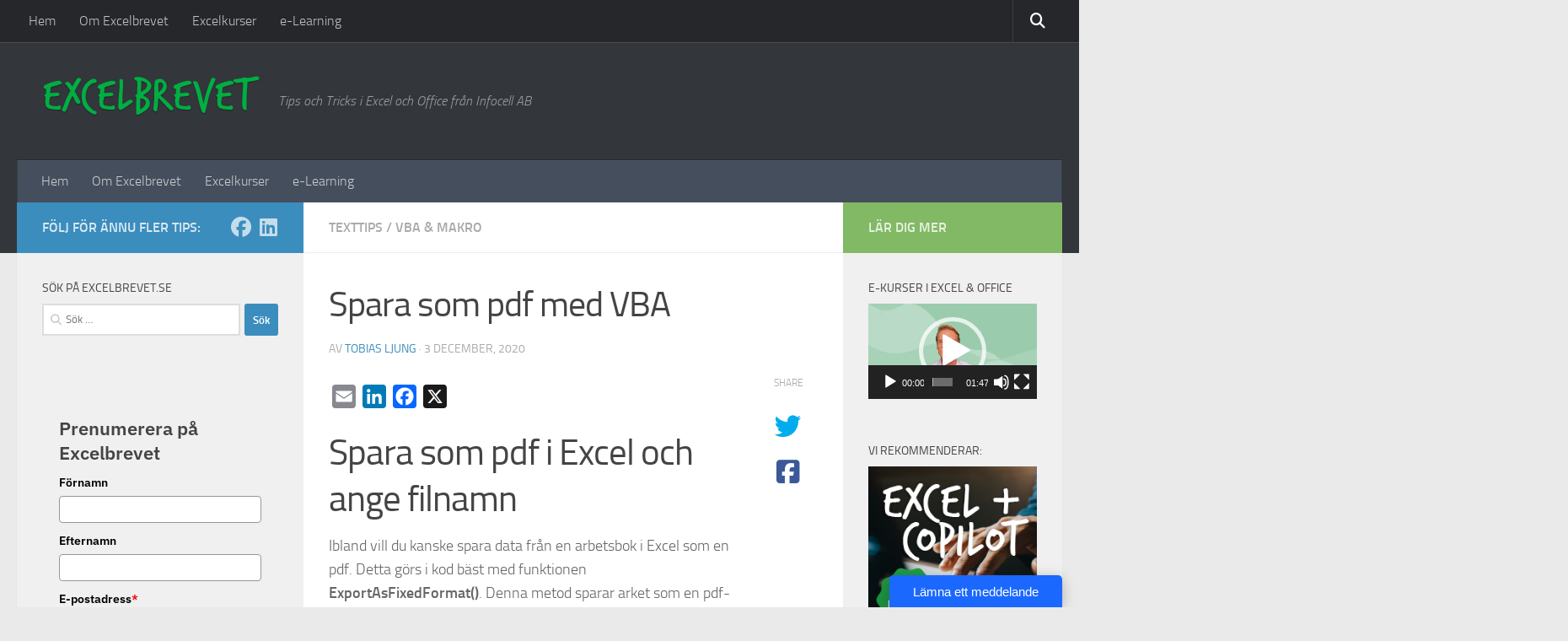

--- FILE ---
content_type: text/html; charset=UTF-8
request_url: https://www.excelbrevet.se/spara-som-pdf-med-vba/
body_size: 31547
content:
<!DOCTYPE html>
<html class="no-js" lang="sv-SE">
<head>
  <meta charset="UTF-8">
  <meta name="viewport" content="width=device-width, initial-scale=1.0">
  <link rel="profile" href="https://gmpg.org/xfn/11" />
  <link rel="pingback" href="https://www.excelbrevet.se/xmlrpc.php">

          <style id="wfc-base-style" type="text/css">
             .wfc-reset-menu-item-first-letter .navbar .nav>li>a:first-letter {font-size: inherit;}.format-icon:before {color: #5A5A5A;}article .format-icon.tc-hide-icon:before, .safari article.format-video .format-icon.tc-hide-icon:before, .chrome article.format-video .format-icon.tc-hide-icon:before, .safari article.format-image .format-icon.tc-hide-icon:before, .chrome article.format-image .format-icon.tc-hide-icon:before, .safari article.format-gallery .format-icon.tc-hide-icon:before, .safari article.attachment .format-icon.tc-hide-icon:before, .chrome article.format-gallery .format-icon.tc-hide-icon:before, .chrome article.attachment .format-icon.tc-hide-icon:before {content: none!important;}h2#tc-comment-title.tc-hide-icon:before {content: none!important;}.archive .archive-header h1.format-icon.tc-hide-icon:before {content: none!important;}.tc-sidebar h3.widget-title.tc-hide-icon:before {content: none!important;}.footer-widgets h3.widget-title.tc-hide-icon:before {content: none!important;}.tc-hide-icon i, i.tc-hide-icon {display: none !important;}.carousel-control {font-family: "Helvetica Neue", Helvetica, Arial, sans-serif;}.social-block a {font-size: 18px;}footer#footer .colophon .social-block a {font-size: 16px;}.social-block.widget_social a {font-size: 14px;}
        </style>
        <meta name='robots' content='index, follow, max-image-preview:large, max-snippet:-1, max-video-preview:-1' />
<script id="cookie-law-info-gcm-var-js">
var _ckyGcm = {"status":true,"default_settings":[{"analytics":"granted","advertisement":"granted","functional":"granted","necessary":"granted","ad_user_data":"granted","ad_personalization":"granted","regions":"All"}],"wait_for_update":2000,"url_passthrough":false,"ads_data_redaction":false}</script>
<script id="cookie-law-info-gcm-js" type="text/javascript" src="https://www.excelbrevet.se/wp-content/plugins/cookie-law-info/lite/frontend/js/gcm.min.js"></script> <script id="cookieyes" type="text/javascript" src="https://cdn-cookieyes.com/client_data/966c9615aa698d6368efb50d/script.js"></script>
<!-- Google Tag Manager for WordPress by gtm4wp.com -->
<script data-cfasync="false" data-pagespeed-no-defer>
	var gtm4wp_datalayer_name = "dataLayer";
	var dataLayer = dataLayer || [];
</script>
<!-- End Google Tag Manager for WordPress by gtm4wp.com --><script>document.documentElement.className = document.documentElement.className.replace("no-js","js");</script>

	<!-- This site is optimized with the Yoast SEO plugin v26.8 - https://yoast.com/product/yoast-seo-wordpress/ -->
	<title>Spara som pdf med VBA - Excelbrevet</title>
	<meta name="description" content="Med hjälp av VBA kan du spara som pdf i Excel. Du kan även koppla din VBA-kod d v s makro till en knapp eller ett kortkommando." />
	<link rel="canonical" href="https://www.excelbrevet.se/spara-som-pdf-med-vba/" />
	<meta property="og:locale" content="sv_SE" />
	<meta property="og:type" content="article" />
	<meta property="og:title" content="Spara som pdf med VBA - Excelbrevet" />
	<meta property="og:description" content="Med hjälp av VBA kan du spara som pdf i Excel. Du kan även koppla din VBA-kod d v s makro till en knapp eller ett kortkommando." />
	<meta property="og:url" content="https://www.excelbrevet.se/spara-som-pdf-med-vba/" />
	<meta property="og:site_name" content="Excelbrevet" />
	<meta property="article:published_time" content="2020-12-03T13:46:08+00:00" />
	<meta property="article:modified_time" content="2020-12-03T20:11:25+00:00" />
	<meta property="og:image" content="https://www.excelbrevet.se/wp-content/uploads/2020/12/Spara_som_pdf_vba.jpg" />
	<meta property="og:image:width" content="868" />
	<meta property="og:image:height" content="345" />
	<meta property="og:image:type" content="image/jpeg" />
	<meta name="author" content="Tobias Ljung" />
	<meta name="twitter:label1" content="Skriven av" />
	<meta name="twitter:data1" content="Tobias Ljung" />
	<meta name="twitter:label2" content="Beräknad lästid" />
	<meta name="twitter:data2" content="3 minuter" />
	<script type="application/ld+json" class="yoast-schema-graph">{"@context":"https://schema.org","@graph":[{"@type":"Article","@id":"https://www.excelbrevet.se/spara-som-pdf-med-vba/#article","isPartOf":{"@id":"https://www.excelbrevet.se/spara-som-pdf-med-vba/"},"author":{"name":"Tobias Ljung","@id":"https://www.excelbrevet.se/#/schema/person/e46ca9a1929b02cd80ecdc6faecd78c1"},"headline":"Spara som pdf med VBA","datePublished":"2020-12-03T13:46:08+00:00","dateModified":"2020-12-03T20:11:25+00:00","mainEntityOfPage":{"@id":"https://www.excelbrevet.se/spara-som-pdf-med-vba/"},"wordCount":518,"commentCount":0,"publisher":{"@id":"https://www.excelbrevet.se/#organization"},"image":{"@id":"https://www.excelbrevet.se/spara-som-pdf-med-vba/#primaryimage"},"thumbnailUrl":"https://www.excelbrevet.se/wp-content/uploads/2020/12/Spara_som_pdf_vba.jpg","articleSection":["Texttips","VBA &amp; makro"],"inLanguage":"sv-SE","potentialAction":[{"@type":"CommentAction","name":"Comment","target":["https://www.excelbrevet.se/spara-som-pdf-med-vba/#respond"]}]},{"@type":"WebPage","@id":"https://www.excelbrevet.se/spara-som-pdf-med-vba/","url":"https://www.excelbrevet.se/spara-som-pdf-med-vba/","name":"Spara som pdf med VBA - Excelbrevet","isPartOf":{"@id":"https://www.excelbrevet.se/#website"},"primaryImageOfPage":{"@id":"https://www.excelbrevet.se/spara-som-pdf-med-vba/#primaryimage"},"image":{"@id":"https://www.excelbrevet.se/spara-som-pdf-med-vba/#primaryimage"},"thumbnailUrl":"https://www.excelbrevet.se/wp-content/uploads/2020/12/Spara_som_pdf_vba.jpg","datePublished":"2020-12-03T13:46:08+00:00","dateModified":"2020-12-03T20:11:25+00:00","description":"Med hjälp av VBA kan du spara som pdf i Excel. Du kan även koppla din VBA-kod d v s makro till en knapp eller ett kortkommando.","breadcrumb":{"@id":"https://www.excelbrevet.se/spara-som-pdf-med-vba/#breadcrumb"},"inLanguage":"sv-SE","potentialAction":[{"@type":"ReadAction","target":["https://www.excelbrevet.se/spara-som-pdf-med-vba/"]}]},{"@type":"ImageObject","inLanguage":"sv-SE","@id":"https://www.excelbrevet.se/spara-som-pdf-med-vba/#primaryimage","url":"https://www.excelbrevet.se/wp-content/uploads/2020/12/Spara_som_pdf_vba.jpg","contentUrl":"https://www.excelbrevet.se/wp-content/uploads/2020/12/Spara_som_pdf_vba.jpg","width":868,"height":345,"caption":"makro spara pdf excel"},{"@type":"BreadcrumbList","@id":"https://www.excelbrevet.se/spara-som-pdf-med-vba/#breadcrumb","itemListElement":[{"@type":"ListItem","position":1,"name":"Hem","item":"https://www.excelbrevet.se/"},{"@type":"ListItem","position":2,"name":"Spara som pdf med VBA"}]},{"@type":"WebSite","@id":"https://www.excelbrevet.se/#website","url":"https://www.excelbrevet.se/","name":"Excelbrevet","description":"Tips och Tricks i Excel och Office från Infocell AB","publisher":{"@id":"https://www.excelbrevet.se/#organization"},"potentialAction":[{"@type":"SearchAction","target":{"@type":"EntryPoint","urlTemplate":"https://www.excelbrevet.se/?s={search_term_string}"},"query-input":{"@type":"PropertyValueSpecification","valueRequired":true,"valueName":"search_term_string"}}],"inLanguage":"sv-SE"},{"@type":"Organization","@id":"https://www.excelbrevet.se/#organization","name":"Excelbrevet","url":"https://www.excelbrevet.se/","logo":{"@type":"ImageObject","inLanguage":"sv-SE","@id":"https://www.excelbrevet.se/#/schema/logo/image/","url":"https://www.excelbrevet.se/wp-content/uploads/2022/10/cropped-Excelbrevet-logo.png","contentUrl":"https://www.excelbrevet.se/wp-content/uploads/2022/10/cropped-Excelbrevet-logo.png","width":260,"height":49,"caption":"Excelbrevet"},"image":{"@id":"https://www.excelbrevet.se/#/schema/logo/image/"}},{"@type":"Person","@id":"https://www.excelbrevet.se/#/schema/person/e46ca9a1929b02cd80ecdc6faecd78c1","name":"Tobias Ljung","image":{"@type":"ImageObject","inLanguage":"sv-SE","@id":"https://www.excelbrevet.se/#/schema/person/image/","url":"https://secure.gravatar.com/avatar/c222dd92e560980e45f688e90eca5c4bc4a347fc905d65802579aab374791c5b?s=96&d=mm&r=g","contentUrl":"https://secure.gravatar.com/avatar/c222dd92e560980e45f688e90eca5c4bc4a347fc905d65802579aab374791c5b?s=96&d=mm&r=g","caption":"Tobias Ljung"},"sameAs":["http://www.excelbrevet.se"],"url":"https://www.excelbrevet.se/author/itconnectab/"}]}</script>
	<!-- / Yoast SEO plugin. -->


<script type='application/javascript'  id='pys-version-script'>console.log('PixelYourSite Free version 11.1.5.2');</script>
<link rel='dns-prefetch' href='//static.addtoany.com' />
<link rel='dns-prefetch' href='//fonts.googleapis.com' />
<link rel='dns-prefetch' href='//use.fontawesome.com' />
<link rel="alternate" type="application/rss+xml" title="Excelbrevet &raquo; Webbflöde" href="https://www.excelbrevet.se/feed/" />
<link rel="alternate" type="application/rss+xml" title="Excelbrevet &raquo; Kommentarsflöde" href="https://www.excelbrevet.se/comments/feed/" />
<link rel="alternate" title="oEmbed (JSON)" type="application/json+oembed" href="https://www.excelbrevet.se/wp-json/oembed/1.0/embed?url=https%3A%2F%2Fwww.excelbrevet.se%2Fspara-som-pdf-med-vba%2F" />
<link rel="alternate" title="oEmbed (XML)" type="text/xml+oembed" href="https://www.excelbrevet.se/wp-json/oembed/1.0/embed?url=https%3A%2F%2Fwww.excelbrevet.se%2Fspara-som-pdf-med-vba%2F&#038;format=xml" />
		<script type="text/javascript">
		var frontEndAjaxURL = "https://www.excelbrevet.se/wp-admin/admin-ajax.php";
		</script>
				<!-- This site uses the Google Analytics by MonsterInsights plugin v9.11.1 - Using Analytics tracking - https://www.monsterinsights.com/ -->
							<script src="//www.googletagmanager.com/gtag/js?id=G-LP2MKH9BS9"  data-cfasync="false" data-wpfc-render="false" async></script>
			<script data-cfasync="false" data-wpfc-render="false">
				var mi_version = '9.11.1';
				var mi_track_user = true;
				var mi_no_track_reason = '';
								var MonsterInsightsDefaultLocations = {"page_location":"https:\/\/www.excelbrevet.se\/spara-som-pdf-med-vba\/"};
								if ( typeof MonsterInsightsPrivacyGuardFilter === 'function' ) {
					var MonsterInsightsLocations = (typeof MonsterInsightsExcludeQuery === 'object') ? MonsterInsightsPrivacyGuardFilter( MonsterInsightsExcludeQuery ) : MonsterInsightsPrivacyGuardFilter( MonsterInsightsDefaultLocations );
				} else {
					var MonsterInsightsLocations = (typeof MonsterInsightsExcludeQuery === 'object') ? MonsterInsightsExcludeQuery : MonsterInsightsDefaultLocations;
				}

								var disableStrs = [
										'ga-disable-G-LP2MKH9BS9',
									];

				/* Function to detect opted out users */
				function __gtagTrackerIsOptedOut() {
					for (var index = 0; index < disableStrs.length; index++) {
						if (document.cookie.indexOf(disableStrs[index] + '=true') > -1) {
							return true;
						}
					}

					return false;
				}

				/* Disable tracking if the opt-out cookie exists. */
				if (__gtagTrackerIsOptedOut()) {
					for (var index = 0; index < disableStrs.length; index++) {
						window[disableStrs[index]] = true;
					}
				}

				/* Opt-out function */
				function __gtagTrackerOptout() {
					for (var index = 0; index < disableStrs.length; index++) {
						document.cookie = disableStrs[index] + '=true; expires=Thu, 31 Dec 2099 23:59:59 UTC; path=/';
						window[disableStrs[index]] = true;
					}
				}

				if ('undefined' === typeof gaOptout) {
					function gaOptout() {
						__gtagTrackerOptout();
					}
				}
								window.dataLayer = window.dataLayer || [];

				window.MonsterInsightsDualTracker = {
					helpers: {},
					trackers: {},
				};
				if (mi_track_user) {
					function __gtagDataLayer() {
						dataLayer.push(arguments);
					}

					function __gtagTracker(type, name, parameters) {
						if (!parameters) {
							parameters = {};
						}

						if (parameters.send_to) {
							__gtagDataLayer.apply(null, arguments);
							return;
						}

						if (type === 'event') {
														parameters.send_to = monsterinsights_frontend.v4_id;
							var hookName = name;
							if (typeof parameters['event_category'] !== 'undefined') {
								hookName = parameters['event_category'] + ':' + name;
							}

							if (typeof MonsterInsightsDualTracker.trackers[hookName] !== 'undefined') {
								MonsterInsightsDualTracker.trackers[hookName](parameters);
							} else {
								__gtagDataLayer('event', name, parameters);
							}
							
						} else {
							__gtagDataLayer.apply(null, arguments);
						}
					}

					__gtagTracker('js', new Date());
					__gtagTracker('set', {
						'developer_id.dZGIzZG': true,
											});
					if ( MonsterInsightsLocations.page_location ) {
						__gtagTracker('set', MonsterInsightsLocations);
					}
										__gtagTracker('config', 'G-LP2MKH9BS9', {"forceSSL":"true"} );
										window.gtag = __gtagTracker;										(function () {
						/* https://developers.google.com/analytics/devguides/collection/analyticsjs/ */
						/* ga and __gaTracker compatibility shim. */
						var noopfn = function () {
							return null;
						};
						var newtracker = function () {
							return new Tracker();
						};
						var Tracker = function () {
							return null;
						};
						var p = Tracker.prototype;
						p.get = noopfn;
						p.set = noopfn;
						p.send = function () {
							var args = Array.prototype.slice.call(arguments);
							args.unshift('send');
							__gaTracker.apply(null, args);
						};
						var __gaTracker = function () {
							var len = arguments.length;
							if (len === 0) {
								return;
							}
							var f = arguments[len - 1];
							if (typeof f !== 'object' || f === null || typeof f.hitCallback !== 'function') {
								if ('send' === arguments[0]) {
									var hitConverted, hitObject = false, action;
									if ('event' === arguments[1]) {
										if ('undefined' !== typeof arguments[3]) {
											hitObject = {
												'eventAction': arguments[3],
												'eventCategory': arguments[2],
												'eventLabel': arguments[4],
												'value': arguments[5] ? arguments[5] : 1,
											}
										}
									}
									if ('pageview' === arguments[1]) {
										if ('undefined' !== typeof arguments[2]) {
											hitObject = {
												'eventAction': 'page_view',
												'page_path': arguments[2],
											}
										}
									}
									if (typeof arguments[2] === 'object') {
										hitObject = arguments[2];
									}
									if (typeof arguments[5] === 'object') {
										Object.assign(hitObject, arguments[5]);
									}
									if ('undefined' !== typeof arguments[1].hitType) {
										hitObject = arguments[1];
										if ('pageview' === hitObject.hitType) {
											hitObject.eventAction = 'page_view';
										}
									}
									if (hitObject) {
										action = 'timing' === arguments[1].hitType ? 'timing_complete' : hitObject.eventAction;
										hitConverted = mapArgs(hitObject);
										__gtagTracker('event', action, hitConverted);
									}
								}
								return;
							}

							function mapArgs(args) {
								var arg, hit = {};
								var gaMap = {
									'eventCategory': 'event_category',
									'eventAction': 'event_action',
									'eventLabel': 'event_label',
									'eventValue': 'event_value',
									'nonInteraction': 'non_interaction',
									'timingCategory': 'event_category',
									'timingVar': 'name',
									'timingValue': 'value',
									'timingLabel': 'event_label',
									'page': 'page_path',
									'location': 'page_location',
									'title': 'page_title',
									'referrer' : 'page_referrer',
								};
								for (arg in args) {
																		if (!(!args.hasOwnProperty(arg) || !gaMap.hasOwnProperty(arg))) {
										hit[gaMap[arg]] = args[arg];
									} else {
										hit[arg] = args[arg];
									}
								}
								return hit;
							}

							try {
								f.hitCallback();
							} catch (ex) {
							}
						};
						__gaTracker.create = newtracker;
						__gaTracker.getByName = newtracker;
						__gaTracker.getAll = function () {
							return [];
						};
						__gaTracker.remove = noopfn;
						__gaTracker.loaded = true;
						window['__gaTracker'] = __gaTracker;
					})();
									} else {
										console.log("");
					(function () {
						function __gtagTracker() {
							return null;
						}

						window['__gtagTracker'] = __gtagTracker;
						window['gtag'] = __gtagTracker;
					})();
									}
			</script>
							<!-- / Google Analytics by MonsterInsights -->
		<!-- www.excelbrevet.se is managing ads with Advanced Ads 2.0.16 – https://wpadvancedads.com/ --><script id="excel-ready">
			window.advanced_ads_ready=function(e,a){a=a||"complete";var d=function(e){return"interactive"===a?"loading"!==e:"complete"===e};d(document.readyState)?e():document.addEventListener("readystatechange",(function(a){d(a.target.readyState)&&e()}),{once:"interactive"===a})},window.advanced_ads_ready_queue=window.advanced_ads_ready_queue||[];		</script>
		<style id='wp-img-auto-sizes-contain-inline-css'>
img:is([sizes=auto i],[sizes^="auto," i]){contain-intrinsic-size:3000px 1500px}
/*# sourceURL=wp-img-auto-sizes-contain-inline-css */
</style>
<style id='wp-emoji-styles-inline-css'>

	img.wp-smiley, img.emoji {
		display: inline !important;
		border: none !important;
		box-shadow: none !important;
		height: 1em !important;
		width: 1em !important;
		margin: 0 0.07em !important;
		vertical-align: -0.1em !important;
		background: none !important;
		padding: 0 !important;
	}
/*# sourceURL=wp-emoji-styles-inline-css */
</style>
<link rel='stylesheet' id='wp-block-library-css' href='https://www.excelbrevet.se/wp-includes/css/dist/block-library/style.min.css?ver=6.9' media='all' />
<link rel='stylesheet' id='activecampaign-form-block-css' href='https://www.excelbrevet.se/wp-content/plugins/activecampaign-subscription-forms/activecampaign-form-block/build/style-index.css?ver=1763422284' media='all' />
<style id='global-styles-inline-css'>
:root{--wp--preset--aspect-ratio--square: 1;--wp--preset--aspect-ratio--4-3: 4/3;--wp--preset--aspect-ratio--3-4: 3/4;--wp--preset--aspect-ratio--3-2: 3/2;--wp--preset--aspect-ratio--2-3: 2/3;--wp--preset--aspect-ratio--16-9: 16/9;--wp--preset--aspect-ratio--9-16: 9/16;--wp--preset--color--black: #000000;--wp--preset--color--cyan-bluish-gray: #abb8c3;--wp--preset--color--white: #ffffff;--wp--preset--color--pale-pink: #f78da7;--wp--preset--color--vivid-red: #cf2e2e;--wp--preset--color--luminous-vivid-orange: #ff6900;--wp--preset--color--luminous-vivid-amber: #fcb900;--wp--preset--color--light-green-cyan: #7bdcb5;--wp--preset--color--vivid-green-cyan: #00d084;--wp--preset--color--pale-cyan-blue: #8ed1fc;--wp--preset--color--vivid-cyan-blue: #0693e3;--wp--preset--color--vivid-purple: #9b51e0;--wp--preset--gradient--vivid-cyan-blue-to-vivid-purple: linear-gradient(135deg,rgb(6,147,227) 0%,rgb(155,81,224) 100%);--wp--preset--gradient--light-green-cyan-to-vivid-green-cyan: linear-gradient(135deg,rgb(122,220,180) 0%,rgb(0,208,130) 100%);--wp--preset--gradient--luminous-vivid-amber-to-luminous-vivid-orange: linear-gradient(135deg,rgb(252,185,0) 0%,rgb(255,105,0) 100%);--wp--preset--gradient--luminous-vivid-orange-to-vivid-red: linear-gradient(135deg,rgb(255,105,0) 0%,rgb(207,46,46) 100%);--wp--preset--gradient--very-light-gray-to-cyan-bluish-gray: linear-gradient(135deg,rgb(238,238,238) 0%,rgb(169,184,195) 100%);--wp--preset--gradient--cool-to-warm-spectrum: linear-gradient(135deg,rgb(74,234,220) 0%,rgb(151,120,209) 20%,rgb(207,42,186) 40%,rgb(238,44,130) 60%,rgb(251,105,98) 80%,rgb(254,248,76) 100%);--wp--preset--gradient--blush-light-purple: linear-gradient(135deg,rgb(255,206,236) 0%,rgb(152,150,240) 100%);--wp--preset--gradient--blush-bordeaux: linear-gradient(135deg,rgb(254,205,165) 0%,rgb(254,45,45) 50%,rgb(107,0,62) 100%);--wp--preset--gradient--luminous-dusk: linear-gradient(135deg,rgb(255,203,112) 0%,rgb(199,81,192) 50%,rgb(65,88,208) 100%);--wp--preset--gradient--pale-ocean: linear-gradient(135deg,rgb(255,245,203) 0%,rgb(182,227,212) 50%,rgb(51,167,181) 100%);--wp--preset--gradient--electric-grass: linear-gradient(135deg,rgb(202,248,128) 0%,rgb(113,206,126) 100%);--wp--preset--gradient--midnight: linear-gradient(135deg,rgb(2,3,129) 0%,rgb(40,116,252) 100%);--wp--preset--font-size--small: 13px;--wp--preset--font-size--medium: 20px;--wp--preset--font-size--large: 36px;--wp--preset--font-size--x-large: 42px;--wp--preset--spacing--20: 0.44rem;--wp--preset--spacing--30: 0.67rem;--wp--preset--spacing--40: 1rem;--wp--preset--spacing--50: 1.5rem;--wp--preset--spacing--60: 2.25rem;--wp--preset--spacing--70: 3.38rem;--wp--preset--spacing--80: 5.06rem;--wp--preset--shadow--natural: 6px 6px 9px rgba(0, 0, 0, 0.2);--wp--preset--shadow--deep: 12px 12px 50px rgba(0, 0, 0, 0.4);--wp--preset--shadow--sharp: 6px 6px 0px rgba(0, 0, 0, 0.2);--wp--preset--shadow--outlined: 6px 6px 0px -3px rgb(255, 255, 255), 6px 6px rgb(0, 0, 0);--wp--preset--shadow--crisp: 6px 6px 0px rgb(0, 0, 0);}:where(.is-layout-flex){gap: 0.5em;}:where(.is-layout-grid){gap: 0.5em;}body .is-layout-flex{display: flex;}.is-layout-flex{flex-wrap: wrap;align-items: center;}.is-layout-flex > :is(*, div){margin: 0;}body .is-layout-grid{display: grid;}.is-layout-grid > :is(*, div){margin: 0;}:where(.wp-block-columns.is-layout-flex){gap: 2em;}:where(.wp-block-columns.is-layout-grid){gap: 2em;}:where(.wp-block-post-template.is-layout-flex){gap: 1.25em;}:where(.wp-block-post-template.is-layout-grid){gap: 1.25em;}.has-black-color{color: var(--wp--preset--color--black) !important;}.has-cyan-bluish-gray-color{color: var(--wp--preset--color--cyan-bluish-gray) !important;}.has-white-color{color: var(--wp--preset--color--white) !important;}.has-pale-pink-color{color: var(--wp--preset--color--pale-pink) !important;}.has-vivid-red-color{color: var(--wp--preset--color--vivid-red) !important;}.has-luminous-vivid-orange-color{color: var(--wp--preset--color--luminous-vivid-orange) !important;}.has-luminous-vivid-amber-color{color: var(--wp--preset--color--luminous-vivid-amber) !important;}.has-light-green-cyan-color{color: var(--wp--preset--color--light-green-cyan) !important;}.has-vivid-green-cyan-color{color: var(--wp--preset--color--vivid-green-cyan) !important;}.has-pale-cyan-blue-color{color: var(--wp--preset--color--pale-cyan-blue) !important;}.has-vivid-cyan-blue-color{color: var(--wp--preset--color--vivid-cyan-blue) !important;}.has-vivid-purple-color{color: var(--wp--preset--color--vivid-purple) !important;}.has-black-background-color{background-color: var(--wp--preset--color--black) !important;}.has-cyan-bluish-gray-background-color{background-color: var(--wp--preset--color--cyan-bluish-gray) !important;}.has-white-background-color{background-color: var(--wp--preset--color--white) !important;}.has-pale-pink-background-color{background-color: var(--wp--preset--color--pale-pink) !important;}.has-vivid-red-background-color{background-color: var(--wp--preset--color--vivid-red) !important;}.has-luminous-vivid-orange-background-color{background-color: var(--wp--preset--color--luminous-vivid-orange) !important;}.has-luminous-vivid-amber-background-color{background-color: var(--wp--preset--color--luminous-vivid-amber) !important;}.has-light-green-cyan-background-color{background-color: var(--wp--preset--color--light-green-cyan) !important;}.has-vivid-green-cyan-background-color{background-color: var(--wp--preset--color--vivid-green-cyan) !important;}.has-pale-cyan-blue-background-color{background-color: var(--wp--preset--color--pale-cyan-blue) !important;}.has-vivid-cyan-blue-background-color{background-color: var(--wp--preset--color--vivid-cyan-blue) !important;}.has-vivid-purple-background-color{background-color: var(--wp--preset--color--vivid-purple) !important;}.has-black-border-color{border-color: var(--wp--preset--color--black) !important;}.has-cyan-bluish-gray-border-color{border-color: var(--wp--preset--color--cyan-bluish-gray) !important;}.has-white-border-color{border-color: var(--wp--preset--color--white) !important;}.has-pale-pink-border-color{border-color: var(--wp--preset--color--pale-pink) !important;}.has-vivid-red-border-color{border-color: var(--wp--preset--color--vivid-red) !important;}.has-luminous-vivid-orange-border-color{border-color: var(--wp--preset--color--luminous-vivid-orange) !important;}.has-luminous-vivid-amber-border-color{border-color: var(--wp--preset--color--luminous-vivid-amber) !important;}.has-light-green-cyan-border-color{border-color: var(--wp--preset--color--light-green-cyan) !important;}.has-vivid-green-cyan-border-color{border-color: var(--wp--preset--color--vivid-green-cyan) !important;}.has-pale-cyan-blue-border-color{border-color: var(--wp--preset--color--pale-cyan-blue) !important;}.has-vivid-cyan-blue-border-color{border-color: var(--wp--preset--color--vivid-cyan-blue) !important;}.has-vivid-purple-border-color{border-color: var(--wp--preset--color--vivid-purple) !important;}.has-vivid-cyan-blue-to-vivid-purple-gradient-background{background: var(--wp--preset--gradient--vivid-cyan-blue-to-vivid-purple) !important;}.has-light-green-cyan-to-vivid-green-cyan-gradient-background{background: var(--wp--preset--gradient--light-green-cyan-to-vivid-green-cyan) !important;}.has-luminous-vivid-amber-to-luminous-vivid-orange-gradient-background{background: var(--wp--preset--gradient--luminous-vivid-amber-to-luminous-vivid-orange) !important;}.has-luminous-vivid-orange-to-vivid-red-gradient-background{background: var(--wp--preset--gradient--luminous-vivid-orange-to-vivid-red) !important;}.has-very-light-gray-to-cyan-bluish-gray-gradient-background{background: var(--wp--preset--gradient--very-light-gray-to-cyan-bluish-gray) !important;}.has-cool-to-warm-spectrum-gradient-background{background: var(--wp--preset--gradient--cool-to-warm-spectrum) !important;}.has-blush-light-purple-gradient-background{background: var(--wp--preset--gradient--blush-light-purple) !important;}.has-blush-bordeaux-gradient-background{background: var(--wp--preset--gradient--blush-bordeaux) !important;}.has-luminous-dusk-gradient-background{background: var(--wp--preset--gradient--luminous-dusk) !important;}.has-pale-ocean-gradient-background{background: var(--wp--preset--gradient--pale-ocean) !important;}.has-electric-grass-gradient-background{background: var(--wp--preset--gradient--electric-grass) !important;}.has-midnight-gradient-background{background: var(--wp--preset--gradient--midnight) !important;}.has-small-font-size{font-size: var(--wp--preset--font-size--small) !important;}.has-medium-font-size{font-size: var(--wp--preset--font-size--medium) !important;}.has-large-font-size{font-size: var(--wp--preset--font-size--large) !important;}.has-x-large-font-size{font-size: var(--wp--preset--font-size--x-large) !important;}
/*# sourceURL=global-styles-inline-css */
</style>

<style id='classic-theme-styles-inline-css'>
/*! This file is auto-generated */
.wp-block-button__link{color:#fff;background-color:#32373c;border-radius:9999px;box-shadow:none;text-decoration:none;padding:calc(.667em + 2px) calc(1.333em + 2px);font-size:1.125em}.wp-block-file__button{background:#32373c;color:#fff;text-decoration:none}
/*# sourceURL=/wp-includes/css/classic-themes.min.css */
</style>
<link rel='stylesheet' id='wp-components-css' href='https://www.excelbrevet.se/wp-includes/css/dist/components/style.min.css?ver=6.9' media='all' />
<link rel='stylesheet' id='wp-preferences-css' href='https://www.excelbrevet.se/wp-includes/css/dist/preferences/style.min.css?ver=6.9' media='all' />
<link rel='stylesheet' id='wp-block-editor-css' href='https://www.excelbrevet.se/wp-includes/css/dist/block-editor/style.min.css?ver=6.9' media='all' />
<link rel='stylesheet' id='popup-maker-block-library-style-css' href='https://www.excelbrevet.se/wp-content/plugins/popup-maker/dist/packages/block-library-style.css?ver=dbea705cfafe089d65f1' media='all' />
<style id='font-awesome-svg-styles-default-inline-css'>
.svg-inline--fa {
  display: inline-block;
  height: 1em;
  overflow: visible;
  vertical-align: -.125em;
}
/*# sourceURL=font-awesome-svg-styles-default-inline-css */
</style>
<link rel='stylesheet' id='font-awesome-svg-styles-css' href='https://www.excelbrevet.se/wp-content/uploads/font-awesome/v6.7.2/css/svg-with-js.css' media='all' />
<style id='font-awesome-svg-styles-inline-css'>
   .wp-block-font-awesome-icon svg::before,
   .wp-rich-text-font-awesome-icon svg::before {content: unset;}
/*# sourceURL=font-awesome-svg-styles-inline-css */
</style>
<link rel='stylesheet' id='et-gf-open-sans-css' href='https://fonts.googleapis.com/css?family=Open+Sans:400,700' media='all' />
<link rel='stylesheet' id='et_bloom-css-css' href='https://www.excelbrevet.se/wp-content/plugins/bloom/css/style.css?ver=1.1' media='all' />
<link rel='stylesheet' id='mc4wp-form-themes-css' href='https://www.excelbrevet.se/wp-content/plugins/mailchimp-for-wp/assets/css/form-themes.css?ver=4.11.1' media='all' />
<link rel='stylesheet' id='hph-front-style-css' href='https://www.excelbrevet.se/wp-content/themes/hueman-pro/addons/assets/front/css/hph-front.min.css?ver=1.4.29' media='all' />
<link rel='stylesheet' id='hueman-main-style-css' href='https://www.excelbrevet.se/wp-content/themes/hueman-pro/assets/front/css/main.min.css?ver=1.4.29' media='all' />
<style id='hueman-main-style-inline-css'>
body { font-size:1.00rem; }@media only screen and (min-width: 720px) {
        .nav > li { font-size:1.00rem; }
      }::selection { background-color: #3b8dbd; }
::-moz-selection { background-color: #3b8dbd; }a,a>span.hu-external::after,.themeform label .required,#flexslider-featured .flex-direction-nav .flex-next:hover,#flexslider-featured .flex-direction-nav .flex-prev:hover,.post-hover:hover .post-title a,.post-title a:hover,.sidebar.s1 .post-nav li a:hover i,.content .post-nav li a:hover i,.post-related a:hover,.sidebar.s1 .widget_rss ul li a,#footer .widget_rss ul li a,.sidebar.s1 .widget_calendar a,#footer .widget_calendar a,.sidebar.s1 .alx-tab .tab-item-category a,.sidebar.s1 .alx-posts .post-item-category a,.sidebar.s1 .alx-tab li:hover .tab-item-title a,.sidebar.s1 .alx-tab li:hover .tab-item-comment a,.sidebar.s1 .alx-posts li:hover .post-item-title a,#footer .alx-tab .tab-item-category a,#footer .alx-posts .post-item-category a,#footer .alx-tab li:hover .tab-item-title a,#footer .alx-tab li:hover .tab-item-comment a,#footer .alx-posts li:hover .post-item-title a,.comment-tabs li.active a,.comment-awaiting-moderation,.child-menu a:hover,.child-menu .current_page_item > a,.wp-pagenavi a{ color: #3b8dbd; }input[type="submit"],.themeform button[type="submit"],.sidebar.s1 .sidebar-top,.sidebar.s1 .sidebar-toggle,#flexslider-featured .flex-control-nav li a.flex-active,.post-tags a:hover,.sidebar.s1 .widget_calendar caption,#footer .widget_calendar caption,.author-bio .bio-avatar:after,.commentlist li.bypostauthor > .comment-body:after,.commentlist li.comment-author-admin > .comment-body:after{ background-color: #3b8dbd; }.post-format .format-container { border-color: #3b8dbd; }.sidebar.s1 .alx-tabs-nav li.active a,#footer .alx-tabs-nav li.active a,.comment-tabs li.active a,.wp-pagenavi a:hover,.wp-pagenavi a:active,.wp-pagenavi span.current{ border-bottom-color: #3b8dbd!important; }.sidebar.s2 .post-nav li a:hover i,
.sidebar.s2 .widget_rss ul li a,
.sidebar.s2 .widget_calendar a,
.sidebar.s2 .alx-tab .tab-item-category a,
.sidebar.s2 .alx-posts .post-item-category a,
.sidebar.s2 .alx-tab li:hover .tab-item-title a,
.sidebar.s2 .alx-tab li:hover .tab-item-comment a,
.sidebar.s2 .alx-posts li:hover .post-item-title a { color: #82b965; }
.sidebar.s2 .sidebar-top,.sidebar.s2 .sidebar-toggle,.post-comments,.jp-play-bar,.jp-volume-bar-value,.sidebar.s2 .widget_calendar caption{ background-color: #82b965; }.sidebar.s2 .alx-tabs-nav li.active a { border-bottom-color: #82b965; }
.post-comments::before { border-right-color: #82b965; }
      .search-expand,
              #nav-topbar.nav-container { background-color: #26272b}@media only screen and (min-width: 720px) {
                #nav-topbar .nav ul { background-color: #26272b; }
              }.is-scrolled #header .nav-container.desktop-sticky,
              .is-scrolled #header .search-expand { background-color: #26272b; background-color: rgba(38,39,43,0.90) }.is-scrolled .topbar-transparent #nav-topbar.desktop-sticky .nav ul { background-color: #26272b; background-color: rgba(38,39,43,0.95) }#header { background-color: #33363b; }
@media only screen and (min-width: 720px) {
  #nav-header .nav ul { background-color: #33363b; }
}
        .is-scrolled #header #nav-mobile { background-color: #454e5c; background-color: rgba(69,78,92,0.90) }#nav-header.nav-container, #main-header-search .search-expand { background-color: ; }
@media only screen and (min-width: 720px) {
  #nav-header .nav ul { background-color: ; }
}
        body { background-color: #eaeaea; }
/*# sourceURL=hueman-main-style-inline-css */
</style>
<link rel='stylesheet' id='hueman-font-awesome-css' href='https://www.excelbrevet.se/wp-content/themes/hueman-pro/assets/front/css/font-awesome.min.css?ver=1.4.29' media='all' />
<link rel='stylesheet' id='font-awesome-official-css' href='https://use.fontawesome.com/releases/v6.7.2/css/all.css' media='all' integrity="sha384-nRgPTkuX86pH8yjPJUAFuASXQSSl2/bBUiNV47vSYpKFxHJhbcrGnmlYpYJMeD7a" crossorigin="anonymous" />
<link rel='stylesheet' id='addtoany-css' href='https://www.excelbrevet.se/wp-content/plugins/add-to-any/addtoany.min.css?ver=1.16' media='all' />
<link rel='stylesheet' id='enlighterjs-css' href='https://www.excelbrevet.se/wp-content/plugins/enlighter/cache/enlighterjs.min.css?ver=QgM5k7Ijp6o7pd4' media='all' />
<link rel='stylesheet' id='font-awesome-official-v4shim-css' href='https://use.fontawesome.com/releases/v6.7.2/css/v4-shims.css' media='all' integrity="sha384-npPMK6zwqNmU3qyCCxEcWJkLBNYxEFM1nGgSoAWuCCXqVVz0cvwKEMfyTNkOxM2N" crossorigin="anonymous" />
<script src="https://www.excelbrevet.se/wp-content/plugins/google-analytics-for-wordpress/assets/js/frontend-gtag.min.js?ver=9.11.1" id="monsterinsights-frontend-script-js" async data-wp-strategy="async"></script>
<script data-cfasync="false" data-wpfc-render="false" id='monsterinsights-frontend-script-js-extra'>var monsterinsights_frontend = {"js_events_tracking":"true","download_extensions":"doc,pdf,ppt,zip,xls,docx,pptx,xlsx","inbound_paths":"[]","home_url":"https:\/\/www.excelbrevet.se","hash_tracking":"false","v4_id":"G-LP2MKH9BS9"};</script>
<script id="addtoany-core-js-before">
window.a2a_config=window.a2a_config||{};a2a_config.callbacks=[];a2a_config.overlays=[];a2a_config.templates={};a2a_localize = {
	Share: "Dela",
	Save: "Spara",
	Subscribe: "Prenumerera",
	Email: "E-post",
	Bookmark: "Bokmärk",
	ShowAll: "Visa alla",
	ShowLess: "Visa färre",
	FindServices: "Hitta tjänst(er)",
	FindAnyServiceToAddTo: "Hitta direkt en tjänst att lägga till",
	PoweredBy: "Drivs av",
	ShareViaEmail: "Dela via e-post",
	SubscribeViaEmail: "Prenumerera via e-post",
	BookmarkInYourBrowser: "Lägg till som bokmärke i din webbläsare",
	BookmarkInstructions: "Tryck Ctrl+D eller \u2318+D för att lägga till denna sida som bokmärke",
	AddToYourFavorites: "Lägg till i dina favoriter",
	SendFromWebOrProgram: "Skicka från valfri e-postadress eller e-postprogram",
	EmailProgram: "E-postprogram",
	More: "Mer&#8230;",
	ThanksForSharing: "Tack för att du delar!",
	ThanksForFollowing: "Tack för att du följer!"
};


//# sourceURL=addtoany-core-js-before
</script>
<script defer src="https://static.addtoany.com/menu/page.js" id="addtoany-core-js"></script>
<script id="nb-jquery" src="https://www.excelbrevet.se/wp-includes/js/jquery/jquery.min.js?ver=3.7.1" id="jquery-core-js"></script>
<script src="https://www.excelbrevet.se/wp-includes/js/jquery/jquery-migrate.min.js?ver=3.4.1" id="jquery-migrate-js"></script>
<script defer src="https://www.excelbrevet.se/wp-content/plugins/add-to-any/addtoany.min.js?ver=1.1" id="addtoany-jquery-js"></script>
<script src="https://www.excelbrevet.se/wp-content/plugins/pixelyoursite/dist/scripts/jquery.bind-first-0.2.3.min.js?ver=0.2.3" id="jquery-bind-first-js"></script>
<script src="https://www.excelbrevet.se/wp-content/plugins/pixelyoursite/dist/scripts/js.cookie-2.1.3.min.js?ver=2.1.3" id="js-cookie-pys-js"></script>
<script src="https://www.excelbrevet.se/wp-content/plugins/pixelyoursite/dist/scripts/tld.min.js?ver=2.3.1" id="js-tld-js"></script>
<script id="pys-js-extra">
var pysOptions = {"staticEvents":{"facebook":{"init_event":[{"delay":0,"type":"static","ajaxFire":false,"name":"PageView","pixelIds":["3214037628913193"],"eventID":"9fbcfe00-5aa4-42fa-afb8-2fc29ffe958b","params":{"post_category":"Texttips, VBA & makro","page_title":"Spara som pdf med VBA","post_type":"post","post_id":32613,"plugin":"PixelYourSite","user_role":"guest","event_url":"www.excelbrevet.se/spara-som-pdf-med-vba/"},"e_id":"init_event","ids":[],"hasTimeWindow":false,"timeWindow":0,"woo_order":"","edd_order":""}]}},"dynamicEvents":[],"triggerEvents":[],"triggerEventTypes":[],"facebook":{"pixelIds":["3214037628913193"],"advancedMatching":[],"advancedMatchingEnabled":false,"removeMetadata":false,"wooVariableAsSimple":false,"serverApiEnabled":false,"wooCRSendFromServer":false,"send_external_id":null,"enabled_medical":false,"do_not_track_medical_param":["event_url","post_title","page_title","landing_page","content_name","categories","category_name","tags"],"meta_ldu":false},"debug":"","siteUrl":"https://www.excelbrevet.se","ajaxUrl":"https://www.excelbrevet.se/wp-admin/admin-ajax.php","ajax_event":"77d9410f1a","enable_remove_download_url_param":"1","cookie_duration":"7","last_visit_duration":"60","enable_success_send_form":"","ajaxForServerEvent":"1","ajaxForServerStaticEvent":"1","useSendBeacon":"1","send_external_id":"1","external_id_expire":"180","track_cookie_for_subdomains":"1","google_consent_mode":"1","gdpr":{"ajax_enabled":true,"all_disabled_by_api":false,"facebook_disabled_by_api":false,"analytics_disabled_by_api":false,"google_ads_disabled_by_api":false,"pinterest_disabled_by_api":false,"bing_disabled_by_api":false,"reddit_disabled_by_api":false,"externalID_disabled_by_api":false,"facebook_prior_consent_enabled":true,"analytics_prior_consent_enabled":true,"google_ads_prior_consent_enabled":null,"pinterest_prior_consent_enabled":true,"bing_prior_consent_enabled":true,"cookiebot_integration_enabled":false,"cookiebot_facebook_consent_category":"marketing","cookiebot_analytics_consent_category":"statistics","cookiebot_tiktok_consent_category":"marketing","cookiebot_google_ads_consent_category":"marketing","cookiebot_pinterest_consent_category":"marketing","cookiebot_bing_consent_category":"marketing","consent_magic_integration_enabled":false,"real_cookie_banner_integration_enabled":false,"cookie_notice_integration_enabled":false,"cookie_law_info_integration_enabled":true,"analytics_storage":{"enabled":true,"value":"granted","filter":false},"ad_storage":{"enabled":true,"value":"granted","filter":false},"ad_user_data":{"enabled":true,"value":"granted","filter":false},"ad_personalization":{"enabled":true,"value":"granted","filter":false}},"cookie":{"disabled_all_cookie":false,"disabled_start_session_cookie":false,"disabled_advanced_form_data_cookie":false,"disabled_landing_page_cookie":false,"disabled_first_visit_cookie":false,"disabled_trafficsource_cookie":false,"disabled_utmTerms_cookie":false,"disabled_utmId_cookie":false},"tracking_analytics":{"TrafficSource":"direct","TrafficLanding":"undefined","TrafficUtms":[],"TrafficUtmsId":[]},"GATags":{"ga_datalayer_type":"default","ga_datalayer_name":"dataLayerPYS"},"woo":{"enabled":false},"edd":{"enabled":false},"cache_bypass":"1769148853"};
//# sourceURL=pys-js-extra
</script>
<script src="https://www.excelbrevet.se/wp-content/plugins/pixelyoursite/dist/scripts/public.js?ver=11.1.5.2" id="pys-js"></script>
<link rel="https://api.w.org/" href="https://www.excelbrevet.se/wp-json/" /><link rel="alternate" title="JSON" type="application/json" href="https://www.excelbrevet.se/wp-json/wp/v2/posts/32613" /><link rel="EditURI" type="application/rsd+xml" title="RSD" href="https://www.excelbrevet.se/xmlrpc.php?rsd" />
<meta name="generator" content="WordPress 6.9" />
<link rel='shortlink' href='https://www.excelbrevet.se/?p=32613' />
<meta name="facebook-domain-verification" content="slvvy67eir7q27r0594qs7ucxn68qi" /><script type="text/javascript">
_linkedin_partner_id = "663873";
window._linkedin_data_partner_ids = window._linkedin_data_partner_ids || [];
window._linkedin_data_partner_ids.push(_linkedin_partner_id);
</script><script type="text/javascript">
(function(l) {
if (!l){window.lintrk = function(a,b){window.lintrk.q.push([a,b])};
window.lintrk.q=[]}
var s = document.getElementsByTagName("script")[0];
var b = document.createElement("script");
b.type = "text/javascript";b.async = true;
b.src = "https://snap.licdn.com/li.lms-analytics/insight.min.js";
s.parentNode.insertBefore(b, s);})(window.lintrk);
</script>
<noscript>
<img height="1" width="1" style="display:none;" alt="" src="https://px.ads.linkedin.com/collect/?pid=663873&fmt=gif" />
</noscript>

<!-- Google Tag Manager for WordPress by gtm4wp.com -->
<!-- GTM Container placement set to footer -->
<script data-cfasync="false" data-pagespeed-no-defer>
	var dataLayer_content = {"pagePostType":"post","pagePostType2":"single-post","pageCategory":["texttips","vba-makro"],"pagePostAuthor":"Tobias Ljung"};
	dataLayer.push( dataLayer_content );
</script>
<script data-cfasync="false" data-pagespeed-no-defer>
(function(w,d,s,l,i){w[l]=w[l]||[];w[l].push({'gtm.start':
new Date().getTime(),event:'gtm.js'});var f=d.getElementsByTagName(s)[0],
j=d.createElement(s),dl=l!='dataLayer'?'&l='+l:'';j.async=true;j.src=
'//www.googletagmanager.com/gtm.js?id='+i+dl;f.parentNode.insertBefore(j,f);
})(window,document,'script','dataLayer','GTM-MS868ZJ');
</script>
<!-- End Google Tag Manager for WordPress by gtm4wp.com -->    <link rel="preload" as="font" type="font/woff2" href="https://www.excelbrevet.se/wp-content/themes/hueman-pro/assets/front/webfonts/fa-brands-400.woff2?v=5.15.2" crossorigin="anonymous"/>
    <link rel="preload" as="font" type="font/woff2" href="https://www.excelbrevet.se/wp-content/themes/hueman-pro/assets/front/webfonts/fa-regular-400.woff2?v=5.15.2" crossorigin="anonymous"/>
    <link rel="preload" as="font" type="font/woff2" href="https://www.excelbrevet.se/wp-content/themes/hueman-pro/assets/front/webfonts/fa-solid-900.woff2?v=5.15.2" crossorigin="anonymous"/>
  <link rel="preload" as="font" type="font/woff" href="https://www.excelbrevet.se/wp-content/themes/hueman-pro/assets/front/fonts/titillium-light-webfont.woff" crossorigin="anonymous"/>
<link rel="preload" as="font" type="font/woff" href="https://www.excelbrevet.se/wp-content/themes/hueman-pro/assets/front/fonts/titillium-lightitalic-webfont.woff" crossorigin="anonymous"/>
<link rel="preload" as="font" type="font/woff" href="https://www.excelbrevet.se/wp-content/themes/hueman-pro/assets/front/fonts/titillium-regular-webfont.woff" crossorigin="anonymous"/>
<link rel="preload" as="font" type="font/woff" href="https://www.excelbrevet.se/wp-content/themes/hueman-pro/assets/front/fonts/titillium-regularitalic-webfont.woff" crossorigin="anonymous"/>
<link rel="preload" as="font" type="font/woff" href="https://www.excelbrevet.se/wp-content/themes/hueman-pro/assets/front/fonts/titillium-semibold-webfont.woff" crossorigin="anonymous"/>
<style>
  /*  base : fonts
/* ------------------------------------ */
body { font-family: "Titillium", Arial, sans-serif; }
@font-face {
  font-family: 'Titillium';
  src: url('https://www.excelbrevet.se/wp-content/themes/hueman-pro/assets/front/fonts/titillium-light-webfont.eot');
  src: url('https://www.excelbrevet.se/wp-content/themes/hueman-pro/assets/front/fonts/titillium-light-webfont.svg#titillium-light-webfont') format('svg'),
     url('https://www.excelbrevet.se/wp-content/themes/hueman-pro/assets/front/fonts/titillium-light-webfont.eot?#iefix') format('embedded-opentype'),
     url('https://www.excelbrevet.se/wp-content/themes/hueman-pro/assets/front/fonts/titillium-light-webfont.woff') format('woff'),
     url('https://www.excelbrevet.se/wp-content/themes/hueman-pro/assets/front/fonts/titillium-light-webfont.ttf') format('truetype');
  font-weight: 300;
  font-style: normal;
}
@font-face {
  font-family: 'Titillium';
  src: url('https://www.excelbrevet.se/wp-content/themes/hueman-pro/assets/front/fonts/titillium-lightitalic-webfont.eot');
  src: url('https://www.excelbrevet.se/wp-content/themes/hueman-pro/assets/front/fonts/titillium-lightitalic-webfont.svg#titillium-lightitalic-webfont') format('svg'),
     url('https://www.excelbrevet.se/wp-content/themes/hueman-pro/assets/front/fonts/titillium-lightitalic-webfont.eot?#iefix') format('embedded-opentype'),
     url('https://www.excelbrevet.se/wp-content/themes/hueman-pro/assets/front/fonts/titillium-lightitalic-webfont.woff') format('woff'),
     url('https://www.excelbrevet.se/wp-content/themes/hueman-pro/assets/front/fonts/titillium-lightitalic-webfont.ttf') format('truetype');
  font-weight: 300;
  font-style: italic;
}
@font-face {
  font-family: 'Titillium';
  src: url('https://www.excelbrevet.se/wp-content/themes/hueman-pro/assets/front/fonts/titillium-regular-webfont.eot');
  src: url('https://www.excelbrevet.se/wp-content/themes/hueman-pro/assets/front/fonts/titillium-regular-webfont.svg#titillium-regular-webfont') format('svg'),
     url('https://www.excelbrevet.se/wp-content/themes/hueman-pro/assets/front/fonts/titillium-regular-webfont.eot?#iefix') format('embedded-opentype'),
     url('https://www.excelbrevet.se/wp-content/themes/hueman-pro/assets/front/fonts/titillium-regular-webfont.woff') format('woff'),
     url('https://www.excelbrevet.se/wp-content/themes/hueman-pro/assets/front/fonts/titillium-regular-webfont.ttf') format('truetype');
  font-weight: 400;
  font-style: normal;
}
@font-face {
  font-family: 'Titillium';
  src: url('https://www.excelbrevet.se/wp-content/themes/hueman-pro/assets/front/fonts/titillium-regularitalic-webfont.eot');
  src: url('https://www.excelbrevet.se/wp-content/themes/hueman-pro/assets/front/fonts/titillium-regularitalic-webfont.svg#titillium-regular-webfont') format('svg'),
     url('https://www.excelbrevet.se/wp-content/themes/hueman-pro/assets/front/fonts/titillium-regularitalic-webfont.eot?#iefix') format('embedded-opentype'),
     url('https://www.excelbrevet.se/wp-content/themes/hueman-pro/assets/front/fonts/titillium-regularitalic-webfont.woff') format('woff'),
     url('https://www.excelbrevet.se/wp-content/themes/hueman-pro/assets/front/fonts/titillium-regularitalic-webfont.ttf') format('truetype');
  font-weight: 400;
  font-style: italic;
}
@font-face {
    font-family: 'Titillium';
    src: url('https://www.excelbrevet.se/wp-content/themes/hueman-pro/assets/front/fonts/titillium-semibold-webfont.eot');
    src: url('https://www.excelbrevet.se/wp-content/themes/hueman-pro/assets/front/fonts/titillium-semibold-webfont.svg#titillium-semibold-webfont') format('svg'),
         url('https://www.excelbrevet.se/wp-content/themes/hueman-pro/assets/front/fonts/titillium-semibold-webfont.eot?#iefix') format('embedded-opentype'),
         url('https://www.excelbrevet.se/wp-content/themes/hueman-pro/assets/front/fonts/titillium-semibold-webfont.woff') format('woff'),
         url('https://www.excelbrevet.se/wp-content/themes/hueman-pro/assets/front/fonts/titillium-semibold-webfont.ttf') format('truetype');
  font-weight: 600;
  font-style: normal;
}
</style>
  <!--[if lt IE 9]>
<script src="https://www.excelbrevet.se/wp-content/themes/hueman-pro/assets/front/js/ie/html5shiv-printshiv.min.js"></script>
<script src="https://www.excelbrevet.se/wp-content/themes/hueman-pro/assets/front/js/ie/selectivizr.js"></script>
<![endif]-->
<link rel="icon" href="https://www.excelbrevet.se/wp-content/uploads/2017/01/Logga-Märket-Fyrkantigt32x32-150x150.png" sizes="32x32" />
<link rel="icon" href="https://www.excelbrevet.se/wp-content/uploads/2017/01/Logga-Märket-Fyrkantigt32x32-320x320.png" sizes="192x192" />
<link rel="apple-touch-icon" href="https://www.excelbrevet.se/wp-content/uploads/2017/01/Logga-Märket-Fyrkantigt32x32-320x320.png" />
<meta name="msapplication-TileImage" content="https://www.excelbrevet.se/wp-content/uploads/2017/01/Logga-Märket-Fyrkantigt32x32-320x320.png" />
		<style id="wp-custom-css">
			.pum-close {
    color: #fff !important;
}
/* Extra stängknapp – alltid synlig */
.pum-container .pum-extra-close {
  display: block !important;
  width: 100% !important;
  text-align: center !important;
  padding: 12px 0 !important;
  margin-top: 15px !important;
  background: #f0f0f0 !important;
  color: #000 !important;
  font-size: 18px !important;
  font-weight: bold !important;
  border-radius: 4px !important;
  cursor: pointer !important;
}

.pum-container .pum-extra-close:hover {
  background: #ddd !important;
}		</style>
		            <style id="appearing-animation-css" type="text/css">
                   /* Bottom to top keyframes */
                  @-webkit-keyframes btt-fade-in {
                        from{ -webkit-transform: translate3d(0, 100%, 0); opacity: 0; }
                        99% { -webkit-transform: translate3d(0, 0, 0); }
                        to { opacity: 1; }
                  }
                  @-moz-keyframes btt-fade-in {
                        from{ -moz-transform: translate3d(0, 100%, 0); opacity: 0; }
                        99% { -moz-transform: translate3d(0, 0, 0); }
                        to { opacity: 1; }
                  }

                  @-o-keyframes btt-fade-in {
                        from{ -o-transform: translate3d(0, 100%, 0); opacity: 0; }
                        99% { -o-transform: translate3d(0, 0, 0); }
                        to { opacity: 1; }
                  }

                  @keyframes btt-fade-in {
                        from { transform: translate3d(0, 100%, 0); opacity: 0; }
                        99% { transform: translate3d(0, 0, 0); }
                        to { opacity: 1; }
                  }
                  /*
                  * Hack: since ie11 doesn't animate 3d transforms in the right way
                  * with this specific vendor we override the non prefixes keyframes btt-in
                  * only for ms
                  */
                  @-ms-keyframes btt-fade-in {
                        from { transform: translate(0, 100%);  opacity: 0; }
                        99% { transform: translate(0, 0); }
                        to { opacity: 1; }
                  }



                  /* to allow the post-inner border and box shadow */
                  #grid-wrapper .grid-item  { overflow: visible; }

                  /* apply the overflow hidden to the post-inner as we had to remove from the article.grid-item
                  * see rule above
                  */
                  #grid-wrapper .post-row  {  overflow: hidden; }
                  /* apply the overflow hidden to the post-inner as we had to remove from the article.grid-item
                  * see rule above
                  */
                  #grid-wrapper .grid-item .post-inner {
                        overflow: hidden;
                        opacity: 0;
                        -webkit-animation-duration: 0.8s;
                           -moz-animation-duration: 0.8s;
                             -o-animation-duration: 0.8s;
                                animation-duration: 0.8s;
                        -webkit-perspective: 1000;
                        -webkit-backface-visibility: hidden;
                           -moz-backface-visibility: hidden;
                             -o-backface-visibility: hidden;
                            -ms-backface-visibility: hidden;
                                backface-visibility: hidden;
                  -webkit-animation-timing-function: ease-in-out;
                     -moz-animation-timing-function: ease-in-out;
                       -o-animation-timing-function: ease-in-out;
                          animation-timing-function: ease-in-out;
                        -webkit-animation-fill-mode: forwards;
                           -moz-animation-fill-mode: forwards;
                             -o-animation-fill-mode: forwards;
                                animation-fill-mode: forwards;
                  }

                  /*
                  * Consider to use modernizr for feature detection
                  */
                  .no-cssanimations #grid-wrapper .grid-item .post-inner { opacity: 1;}

                  /*
                  * .start_animation here is "hardcoded",
                  * we might want to have different animations in the future
                  */
                  #grid-wrapper .grid-item .post-inner.start_animation {
                        -webkit-animation-name: btt-fade-in;
                           -moz-animation-name: btt-fade-in;
                             -o-animation-name: btt-fade-in;
                                animation-name: btt-fade-in;
                                overflow: hidden;
                  }

                  #grid-wrapper .grid-item .post-inner.end_animation {opacity: 1;}

            </style>
                        <style id="grids-css" type="text/css">
                .post-list .grid-item {float: left; }
                .cols-1 .grid-item { width: 100%; }
                .cols-2 .grid-item { width: 50%; }
                .cols-3 .grid-item { width: 33.3%; }
                .cols-4 .grid-item { width: 25%; }
                @media only screen and (max-width: 719px) {
                      #grid-wrapper .grid-item{
                        width: 100%;
                      }
                }
            </style>
                        <style id="infinite-css" type="text/css">

                  #grid-wrapper.post-list.group [class*="infinite-view-"] {
                        float: left;
                        width: 100%;
                  }


                  /* reset */
                  .post-list [class*="infinite-view-"] .post-row:last-child {
                      border-bottom: 1px solid #eee;
                      margin-bottom: 30px;
                  }

                  .post-list [class*="infinite-view-"]:last-of-type .post-row:last-child {
                      border-width: 0px;
                      margin-bottom: 0px;
                  }

                  /* add a little space at the bottom for the infinite handle button displayed in absolute positioning */
                  .hu-infinite-scroll-on #grid-wrapper {
                    padding-bottom: 50px;
                  }
                  #infinite-handle {
                      text-align: center;
                      width: 100%;
                      position: absolute;
                      bottom: 30px;
                  }
                  #infinite-handle .btn-skin {
                    background-color: #3b8dbd;
                  }
                  #infinite-handle a {
                      text-transform: uppercase;
                      font-size: 0.9em;
                  }
                  #infinite-handle a:hover{
                    color: #fff;
                    text-decoration: underline;
                  }

            </style>
            <link rel='stylesheet' id='mediaelement-css' href='https://www.excelbrevet.se/wp-includes/js/mediaelement/mediaelementplayer-legacy.min.css?ver=4.2.17' media='all' />
<link rel='stylesheet' id='wp-mediaelement-css' href='https://www.excelbrevet.se/wp-includes/js/mediaelement/wp-mediaelement.min.css?ver=6.9' media='all' />
</head>

<body class="nb-3-3-8 nimble-no-local-data-skp__post_post_32613 nimble-no-group-site-tmpl-skp__all_post wp-singular post-template-default single single-post postid-32613 single-format-standard wp-custom-logo wp-embed-responsive wp-theme-hueman-pro et_bloom sek-hide-rc-badge col-3cm full-width topbar-enabled header-desktop-sticky header-mobile-sticky hueman-pro-1-4-29 chrome aa-prefix-excel- hu-infinite-scroll-on">
<div id="wrapper">
  <a class="screen-reader-text skip-link" href="#content">Under innehåll</a>
  
  <header id="header" class="top-menu-mobile-on one-mobile-menu top_menu header-ads-desktop  topbar-transparent no-header-img">
        <nav class="nav-container group mobile-menu mobile-sticky " id="nav-mobile" data-menu-id="header-1">
  <div class="mobile-title-logo-in-header"><p class="site-title">                  <a class="custom-logo-link" href="https://www.excelbrevet.se/" rel="home" title="Excelbrevet | Startsida"><img src="https://www.excelbrevet.se/wp-content/uploads/2022/10/cropped-Excelbrevet-logo.png" alt="Excelbrevet" width="260" height="49"/></a>                </p></div>
        
                    <!-- <div class="ham__navbar-toggler collapsed" aria-expanded="false">
          <div class="ham__navbar-span-wrapper">
            <span class="ham-toggler-menu__span"></span>
          </div>
        </div> -->
        <button class="ham__navbar-toggler-two collapsed" title="Menu" aria-expanded="false">
          <span class="ham__navbar-span-wrapper">
            <span class="line line-1"></span>
            <span class="line line-2"></span>
            <span class="line line-3"></span>
          </span>
        </button>
            
      <div class="nav-text"></div>
      <div class="nav-wrap container">
                  <ul class="nav container-inner group mobile-search">
                            <li>
                  <form role="search" method="get" class="search-form" action="https://www.excelbrevet.se/">
				<label>
					<span class="screen-reader-text">Sök efter:</span>
					<input type="search" class="search-field" placeholder="Sök …" value="" name="s" />
				</label>
				<input type="submit" class="search-submit" value="Sök" />
			</form>                </li>
                      </ul>
                <ul id="menu-all-pages" class="nav container-inner group"><li id="menu-item-3125" class="menu-item menu-item-type-custom menu-item-object-custom menu-item-home menu-item-3125"><a href="https://www.excelbrevet.se/">Hem</a></li>
<li id="menu-item-1738" class="menu-item menu-item-type-post_type menu-item-object-page menu-item-1738"><a href="https://www.excelbrevet.se/om-excelbrevet/">Om Excelbrevet</a></li>
<li id="menu-item-3206" class="menu-item menu-item-type-custom menu-item-object-custom menu-item-3206"><a target="_blank" href="https://www.infocell.se/">Excelkurser</a></li>
<li id="menu-item-3207" class="menu-item menu-item-type-custom menu-item-object-custom menu-item-3207"><a target="_blank" href="https://www.officekurs.se/">e-Learning</a></li>
</ul>      </div>
</nav><!--/#nav-topbar-->  
        <nav class="nav-container group desktop-menu desktop-sticky " id="nav-topbar" data-menu-id="header-2">
    <div class="nav-text"></div>
  <div class="topbar-toggle-down">
    <i class="fas fa-angle-double-down" aria-hidden="true" data-toggle="down" title="Expandera meny"></i>
    <i class="fas fa-angle-double-up" aria-hidden="true" data-toggle="up" title="Minimera meny"></i>
  </div>
  <div class="nav-wrap container">
    <ul id="menu-all-pages-1" class="nav container-inner group"><li class="menu-item menu-item-type-custom menu-item-object-custom menu-item-home menu-item-3125"><a href="https://www.excelbrevet.se/">Hem</a></li>
<li class="menu-item menu-item-type-post_type menu-item-object-page menu-item-1738"><a href="https://www.excelbrevet.se/om-excelbrevet/">Om Excelbrevet</a></li>
<li class="menu-item menu-item-type-custom menu-item-object-custom menu-item-3206"><a target="_blank" href="https://www.infocell.se/">Excelkurser</a></li>
<li class="menu-item menu-item-type-custom menu-item-object-custom menu-item-3207"><a target="_blank" href="https://www.officekurs.se/">e-Learning</a></li>
</ul>  </div>
      <div id="topbar-header-search" class="container">
      <div class="container-inner">
        <button class="toggle-search"><i class="fas fa-search"></i></button>
        <div class="search-expand">
          <div class="search-expand-inner"><form role="search" method="get" class="search-form" action="https://www.excelbrevet.se/">
				<label>
					<span class="screen-reader-text">Sök efter:</span>
					<input type="search" class="search-field" placeholder="Sök …" value="" name="s" />
				</label>
				<input type="submit" class="search-submit" value="Sök" />
			</form></div>
        </div>
      </div><!--/.container-inner-->
    </div><!--/.container-->
  
</nav><!--/#nav-topbar-->  
  <div class="container group">
        <div class="container-inner">

                    <div class="group hu-pad central-header-zone">
                  <div class="logo-tagline-group">
                      <p class="site-title">                  <a class="custom-logo-link" href="https://www.excelbrevet.se/" rel="home" title="Excelbrevet | Startsida"><img src="https://www.excelbrevet.se/wp-content/uploads/2022/10/cropped-Excelbrevet-logo.png" alt="Excelbrevet" width="260" height="49"/></a>                </p>                                                <p class="site-description">Tips och Tricks i Excel och Office från Infocell AB</p>
                                        </div>

                                </div>
      
                <nav class="nav-container group desktop-menu " id="nav-header" data-menu-id="header-3">
    <div class="nav-text"><!-- put your mobile menu text here --></div>

  <div class="nav-wrap container">
        <ul id="menu-all-pages-2" class="nav container-inner group"><li class="menu-item menu-item-type-custom menu-item-object-custom menu-item-home menu-item-3125"><a href="https://www.excelbrevet.se/">Hem</a></li>
<li class="menu-item menu-item-type-post_type menu-item-object-page menu-item-1738"><a href="https://www.excelbrevet.se/om-excelbrevet/">Om Excelbrevet</a></li>
<li class="menu-item menu-item-type-custom menu-item-object-custom menu-item-3206"><a target="_blank" href="https://www.infocell.se/">Excelkurser</a></li>
<li class="menu-item menu-item-type-custom menu-item-object-custom menu-item-3207"><a target="_blank" href="https://www.officekurs.se/">e-Learning</a></li>
</ul>  </div>
</nav><!--/#nav-header-->      
    </div><!--/.container-inner-->
      </div><!--/.container-->

</header><!--/#header-->
  
  <div class="container" id="page">
    <div class="container-inner">
            <div class="main">
        <div class="main-inner group">
          
              <main class="content" id="content">
              <div class="page-title hu-pad group">
          	    		<ul class="meta-single group">
    			<li class="category"><a href="https://www.excelbrevet.se/category/texttips/" rel="category tag">Texttips</a> <span>/</span> <a href="https://www.excelbrevet.se/category/vba-makro/" rel="category tag">VBA &amp; makro</a></li>
    			    		</ul>
            
    </div><!--/.page-title-->
          <div class="hu-pad group">
              <article class="post-32613 post type-post status-publish format-standard has-post-thumbnail hentry category-texttips category-vba-makro">
    <div class="post-inner group">

      <h1 class="post-title entry-title">Spara som pdf med VBA</h1>
  <p class="post-byline">
       av     <span class="vcard author">
       <span class="fn"><a href="https://www.excelbrevet.se/author/itconnectab/" title="Inlägg av Tobias Ljung" rel="author">Tobias Ljung</a></span>
     </span>
     &middot;
                          <span class="published">3 december, 2020</span>
          </p>

                                
      <div class="clear"></div>

      <div class="entry themeform share">
        <div class="entry-inner">
          <div class="addtoany_share_save_container addtoany_content addtoany_content_top"><div class="a2a_kit a2a_kit_size_28 addtoany_list" data-a2a-url="https://www.excelbrevet.se/spara-som-pdf-med-vba/" data-a2a-title="Spara som pdf med VBA"><a class="a2a_button_email" href="https://www.addtoany.com/add_to/email?linkurl=https%3A%2F%2Fwww.excelbrevet.se%2Fspara-som-pdf-med-vba%2F&amp;linkname=Spara%20som%20pdf%20med%20VBA" title="Email" rel="nofollow noopener" target="_blank"></a><a class="a2a_button_linkedin" href="https://www.addtoany.com/add_to/linkedin?linkurl=https%3A%2F%2Fwww.excelbrevet.se%2Fspara-som-pdf-med-vba%2F&amp;linkname=Spara%20som%20pdf%20med%20VBA" title="LinkedIn" rel="nofollow noopener" target="_blank"></a><a class="a2a_button_facebook" href="https://www.addtoany.com/add_to/facebook?linkurl=https%3A%2F%2Fwww.excelbrevet.se%2Fspara-som-pdf-med-vba%2F&amp;linkname=Spara%20som%20pdf%20med%20VBA" title="Facebook" rel="nofollow noopener" target="_blank"></a><a class="a2a_button_x" href="https://www.addtoany.com/add_to/x?linkurl=https%3A%2F%2Fwww.excelbrevet.se%2Fspara-som-pdf-med-vba%2F&amp;linkname=Spara%20som%20pdf%20med%20VBA" title="X" rel="nofollow noopener" target="_blank"></a></div></div><h1>Spara som pdf i Excel och ange filnamn</h1>
<p>Ibland vill du kanske spara data från en arbetsbok i Excel som en pdf. Detta görs i kod bäst med funktionen <strong>ExportAsFixedFormat()</strong>. Denna metod sparar arket som en pdf-fil. Om ett utskriftsområde angetts så är det utskriftsområdet som sparas.</p>
<p><a href="https://www.excelbrevet.se/wp-content/uploads/2020/12/SparaPdf.xlsm">Här laddar du ner övningsfilen och du vill testa själv.</a></p>
<p><img fetchpriority="high" decoding="async" width="868" height="181" class="wp-image-32614" src="https://www.excelbrevet.se/wp-content/uploads/2020/12/word-image-63.png" srcset="https://www.excelbrevet.se/wp-content/uploads/2020/12/word-image-63.png 868w, https://www.excelbrevet.se/wp-content/uploads/2020/12/word-image-63-300x63.png 300w, https://www.excelbrevet.se/wp-content/uploads/2020/12/word-image-63-768x160.png 768w, https://www.excelbrevet.se/wp-content/uploads/2020/12/word-image-63-610x127.png 610w" sizes="(max-width: 868px) 100vw, 868px" /></p>
<p><strong>OBS!</strong> Övningsfilen behöver sparas innan den testas, annars kan det bli svårt att hitta den genererade pdf:en &#x1f609;. Filen består av två bladflikar, en utan och en med utskriftsområde. Givetvis skall filen inte sparas i en mapp där du redan har en pdf som heter test.pdf eftersom exemplet sparar över filen om den finns.</p><div class="excel-content-1" id="excel-1096608737"><p><strong><span style="color: #2d7a27;"><span style="text-decoration: underline;">Vi rekommenderar dessa Excelkurser:</span><br />
</span></strong><strong><span style="color: #2d7a27;"><a href="https://www.infocell.se/">www.infocell.se</a> &#8211; lärarledda kvalitetskurser i Excel<br />
</span></strong><strong><span style="color: #2d7a27;"><a href="https://www.officekurs.se/">www.officekurs.se</a> &#8211; oslagbar e-kurser i Excel &amp; Office-paketet</span></strong></p>
</div><p>Eftersom det är en vanligt förekommande uppgift är det praktiskt att skapa en generell metod för detta. Till exempel kan det ibland vara så att du vill spara över filen om den redan finns, i andra fall kanske vi inte vill spara över den.</p>
<p>Metoden <strong>Lib_SaveSheetAsPdf</strong> i bifogad Excelfil gör just detta. Den tar emot en referens till arket vi vill spara samt filnamnet som vi vill spara pdf:en som. I filnamnet skall filändelsen .pdf ingå. Vi gör det frivilligt att ange mapp samt att ange om filen skall raderas.</p>
<p>Public Function Lib_SaveSheetAsPdf(wsToSave As Worksheet, sFileName As String, Optional sFolder As String = &#8221;&#8221;, Optional bDeleteFileIfExists As Boolean = False) As Boolean</p>
<p><img decoding="async" width="659" height="267" class="wp-image-32615" src="https://www.excelbrevet.se/wp-content/uploads/2020/12/word-image-64.png" srcset="https://www.excelbrevet.se/wp-content/uploads/2020/12/word-image-64.png 659w, https://www.excelbrevet.se/wp-content/uploads/2020/12/word-image-64-300x122.png 300w, https://www.excelbrevet.se/wp-content/uploads/2020/12/word-image-64-610x247.png 610w" sizes="(max-width: 659px) 100vw, 659px" /></p>
<p>I bifogad Excelfil visas med kommentarer hur metoden fungerar. Öppna VBA-editorn med <strong>Alt+F11</strong> för att se koden. Om inte någon mapp har angetts så antar metoden att filen skall läggas i samma mapp som den aktuella arbetsboken är sparad.</p>
<p>Om filen inte skall raderas så returnerar metoden <strong>false</strong> för att indikera att inget sparas, annars returneras <strong>true</strong>.</p>
<p>Metoden granskar om filen redan finns genom att anropa metoden <strong>Lib_CheckIfFileIfExists</strong>. Denna metod granskar först om filen inte finns. I så fall returneras <strong>false</strong>. Om filen finns granskas om den skall raderas. I så fall raderas den och metoden returnerar <strong>false</strong> eftersom filen tagits bort. Om filen finns och inte skall raderas returneras <strong>true</strong> och filen kvarstår orörd.</p>
<p>Public Function Lib_CheckIfFileIfExists(ByVal sPath As String, Optional bDeleteFileIfExists As Boolean = False) As Boolean</p>
<p>Metoden att spara en pdf testas med metoden <strong>TestaSpara</strong>. Denna anropar helt enkelt <strong>Lib_SaveSheetAsPdf</strong> och anger att det är det aktiva arket som skall sparas. Filnamn anges till <strong><em>test.pdf</em></strong> och det anges att filen skall raderas om den finns. Sökvägen, tredje argumentet saknas vilket innebär att mapp inte anges och filen kommer därför att sparas i samma mapp som exempelfilen.</p>
<p>Public Sub TestaSpara()</p>
<p>Call Lib_SaveSheetAsPdf(ActiveSheet, &#8221;test.pdf&#8221;, , True)</p>
<p>End Sub</p>
<h2>Sugen på mer VBA?</h2>
<p>På <a href="https://www.officekurs.se/">officekurs.se</a> hittar du vår omfattande e-kurs i VBA och makron. Där finns givetvis många andra e-kurser i Excel och Microsoft 365. Välkommen in!</p>
<p>Kontakta oss gärna om du är intresserad av lärarledd VBA-kurs eller vill ha hjälp med Excelutveckling.</p><div class="addtoany_share_save_container addtoany_content addtoany_content_bottom"><div class="a2a_kit a2a_kit_size_28 addtoany_list" data-a2a-url="https://www.excelbrevet.se/spara-som-pdf-med-vba/" data-a2a-title="Spara som pdf med VBA"><a class="a2a_button_email" href="https://www.addtoany.com/add_to/email?linkurl=https%3A%2F%2Fwww.excelbrevet.se%2Fspara-som-pdf-med-vba%2F&amp;linkname=Spara%20som%20pdf%20med%20VBA" title="Email" rel="nofollow noopener" target="_blank"></a><a class="a2a_button_linkedin" href="https://www.addtoany.com/add_to/linkedin?linkurl=https%3A%2F%2Fwww.excelbrevet.se%2Fspara-som-pdf-med-vba%2F&amp;linkname=Spara%20som%20pdf%20med%20VBA" title="LinkedIn" rel="nofollow noopener" target="_blank"></a><a class="a2a_button_facebook" href="https://www.addtoany.com/add_to/facebook?linkurl=https%3A%2F%2Fwww.excelbrevet.se%2Fspara-som-pdf-med-vba%2F&amp;linkname=Spara%20som%20pdf%20med%20VBA" title="Facebook" rel="nofollow noopener" target="_blank"></a><a class="a2a_button_x" href="https://www.addtoany.com/add_to/x?linkurl=https%3A%2F%2Fwww.excelbrevet.se%2Fspara-som-pdf-med-vba%2F&amp;linkname=Spara%20som%20pdf%20med%20VBA" title="X" rel="nofollow noopener" target="_blank"></a></div></div>          <nav class="pagination group">
                      </nav><!--/.pagination-->
        </div>

        <div class="sharrre-container no-counter">
	<span>Share</span>
  	   <div id="twitter" data-url="https://www.excelbrevet.se/spara-som-pdf-med-vba/" data-text="Spara som pdf med VBA" data-title="Tweet"><a class="box" href="#"><div class="count" href="#"><i class="fas fa-plus"></i></div><div class="share"><i class="fab fa-twitter"></i></div></a></div>
    	   <div id="facebook" data-url="https://www.excelbrevet.se/spara-som-pdf-med-vba/" data-text="Spara som pdf med VBA" data-title="Like"></div>
      </div><!--/.sharrre-container-->
<style type="text/css"></style>
<script type="text/javascript">
  	// Sharrre
  	jQuery( function($) {
      //<temporary>
      $('head').append( $( '<style>', { id : 'hide-sharre-count', type : 'text/css', html:'.sharrre-container.no-counter .box .count {display:none;}' } ) );
      //</temporary>
                		$('#twitter').sharrre({
        			share: {
        				twitter: true
        			},
        			template: '<a class="box" href="#"><div class="count"><i class="fa fa-plus"></i></div><div class="share"><i class="fab fa-twitter"></i></div></a>',
        			enableHover: false,
        			enableTracking: true,
        			buttons: { twitter: {via: ''}},
        			click: function(api, options){
        				api.simulateClick();
        				api.openPopup('twitter');
        			}
        		});
            		            $('#facebook').sharrre({
        			share: {
        				facebook: true
        			},
        			template: '<a class="box" href="#"><div class="count"><i class="fa fa-plus"></i></div><div class="share"><i class="fab fa-facebook-square"></i></div></a>',
        			enableHover: false,
        			enableTracking: true,
              buttons:{layout: 'box_count'},
        			click: function(api, options){
        				api.simulateClick();
        				api.openPopup('facebook');
        			}
        		});
                        
    		
    			// Scrollable sharrre bar, contributed by Erik Frye. Awesome!
    			var $_shareContainer = $(".sharrre-container"),
    			    $_header         = $('#header'),
    			    $_postEntry      = $('.entry'),
        			$window          = $(window),
        			startSharePosition = $_shareContainer.offset(),//object
        			contentBottom    = $_postEntry.offset().top + $_postEntry.outerHeight(),
        			topOfTemplate    = $_header.offset().top,
              topSpacing       = _setTopSpacing();

          //triggered on scroll
    			shareScroll = function(){
      				var scrollTop     = $window.scrollTop() + topOfTemplate,
      				    stopLocation  = contentBottom - ($_shareContainer.outerHeight() + topSpacing);

              $_shareContainer.css({position : 'fixed'});

      				if( scrollTop > stopLocation ){
      					  $_shareContainer.css( { position:'relative' } );
                  $_shareContainer.offset(
                      {
                        top: contentBottom - $_shareContainer.outerHeight(),
                        left: startSharePosition.left,
                      }
                  );
      				}
      				else if (scrollTop >= $_postEntry.offset().top - topSpacing){
      					 $_shareContainer.css( { position:'fixed',top: '100px' } );
                 $_shareContainer.offset(
                      {
                        //top: scrollTop + topSpacing,
                        left: startSharePosition.left,
                      }
                  );
      				} else if (scrollTop < startSharePosition.top + ( topSpacing - 1 ) ) {
      					 $_shareContainer.css( { position:'relative' } );
                 $_shareContainer.offset(
                      {
                        top: $_postEntry.offset().top,
                        left:startSharePosition.left,
                      }
                  );
      				}
    			},

          //triggered on resize
    			shareMove = function() {
      				startSharePosition = $_shareContainer.offset();
      				contentBottom = $_postEntry.offset().top + $_postEntry.outerHeight();
      				topOfTemplate = $_header.offset().top;
      				_setTopSpacing();
    			};

    			/* As new images load the page content body gets longer. The bottom of the content area needs to be adjusted in case images are still loading. */
    			setTimeout( function() {
    				  contentBottom = $_postEntry.offset().top + $_postEntry.outerHeight();
    			}, 2000);

          function _setTopSpacing(){
              var distanceFromTop  = 20;

              if( $window.width() > 1024 ) {
                topSpacing = distanceFromTop + $('.nav-wrap').outerHeight();
              } else {
                topSpacing = distanceFromTop;
              }
              return topSpacing;
          }

          //setup event listeners
          $window.on('scroll', _.throttle( function() {
              if ( $window.width() > 719 ) {
                  shareScroll();
              } else {
                  $_shareContainer.css({
                      top:'',
                      left:'',
                      position:''
                  })
              }
          }, 50 ) );
          $window.on('resize', _.debounce( function() {
              if ( $window.width() > 719 ) {
                  shareMove();
              } else {
                  $_shareContainer.css({
                      top:'',
                      left:'',
                      position:''
                  })
              }
          }, 50 ) );
    		
  	});
</script>
        <div class="clear"></div>
      </div><!--/.entry-->

    </div><!--/.post-inner-->
  </article><!--/.post-->

<div class="clear"></div>




    <script type="text/javascript">
        jQuery( function($) {
            var _fireWhenCzrAppReady = function() {
              czrapp.proRelPostsRendered = $.Deferred();
              var waypoint = new Waypoint({
                  element: document.getElementById('pro-related-posts-wrapper'),
                  handler: function(direction) {
                        if ( 'pending' == czrapp.proRelPostsRendered.state() ) {
                              var $wrap = $('#pro-related-posts-wrapper');
                              $wrap.addClass('loading');
                              czrapp.doAjax( {
                                      action: "ha_inject_pro_related",
                                      // => Always get the option from the $_POSTED data in ajax
                                      related_post_id : 32613,
                                      pro_related_posts_opt : [],
                                      free_related_posts_opt : "categories",
                                      layout_class : "col-3cm"
                                  } ).done( function( r ) {
                                        if ( r && r.data && r.data.html ) {
                                            if ( 'pending' == czrapp.proRelPostsRendered.state() ) {
                                                $.when( $('#pro-related-posts-wrapper').append( r.data.html ) ).done( function() {
                                                      czrapp.proRelPostsRendered.resolve();
                                                      $wrap.find('.czr-css-loader').css('opacity', 0);
                                                      _.delay( function() {
                                                            $wrap.removeClass('loading').addClass('loaded');
                                                      }, 800 );
                                                });
                                            }
                                        }
                                  });
                        }
                  },
                  offset: '110%'
              });
          };//_fireWhenCzrAppReady

          if ( window.czrapp && czrapp.methods && czrapp.methods.ProHeaderSlid ) {
            _fireWhenCzrAppReady()
          } else {
            document.addEventListener('czrapp-is-ready', _fireWhenCzrAppReady );
          }
        });//jQuery()
    </script>
    <div id="pro-related-posts-wrapper"><div class="czr-css-loader czr-mr-loader dark"><div></div><div></div><div></div></div></div>


<section id="comments" class="themeform">

	
					<!-- comments closed, no comments -->
		
	
	
</section><!--/#comments-->          </div><!--/.hu-pad-->
            </main><!--/.content-->
          

	<div class="sidebar s1 collapsed" data-position="left" data-layout="col-3cm" data-sb-id="s1">

		<button class="sidebar-toggle" title="Expandera sidofält"><i class="fas sidebar-toggle-arrows"></i></button>

		<div class="sidebar-content">

			           			<div class="sidebar-top group">
                        <p>Följ för ännu fler tips:</p>                    <ul class="social-links"><li><a rel="nofollow noopener noreferrer" class="social-tooltip"  title="Facebook" aria-label="Facebook" href="https://www.facebook.com/InfocellAB?ref=hl" target="_blank"  style="color:"><i class="fab fa-facebook"></i></a></li><li><a rel="nofollow noopener noreferrer" class="social-tooltip"  title="LinkedIn" aria-label="LinkedIn" href="https://www.linkedin.com/company/infocell-ab" target="_blank"  style="color:"><i class="fab fa-linkedin"></i></a></li></ul>  			</div>
			
			
			
			<div id="search-4" class="widget widget_search"><h3 class="widget-title">Sök på Excelbrevet.se</h3><form role="search" method="get" class="search-form" action="https://www.excelbrevet.se/">
				<label>
					<span class="screen-reader-text">Sök efter:</span>
					<input type="search" class="search-field" placeholder="Sök …" value="" name="s" />
				</label>
				<input type="submit" class="search-submit" value="Sök" />
			</form></div><div id="block-4" class="widget widget_block"><div class=""><div class='_form_1'></div><script type='text/javascript' src='https://infocell.activehosted.com/f/embed.php?static=0&id=1&697311B5B1318&nostyles=0&preview=0'></script></div></div><div id="categories-2" class="widget widget_categories"><h3 class="widget-title">Tipskategorier</h3>
			<ul>
					<li class="cat-item cat-item-851"><a href="https://www.excelbrevet.se/category/ai/">AI</a> (3)
</li>
	<li class="cat-item cat-item-191"><a href="https://www.excelbrevet.se/category/excel/">Excel</a> (441)
</li>
	<li class="cat-item cat-item-868"><a href="https://www.excelbrevet.se/category/exceldagarna/">Exceldagarna</a> (1)
</li>
	<li class="cat-item cat-item-794"><a href="https://www.excelbrevet.se/category/microsoft-loop/">Microsoft Loop</a> (1)
</li>
	<li class="cat-item cat-item-1"><a href="https://www.excelbrevet.se/category/okategoriserade/">Okategoriserade</a> (4)
</li>
	<li class="cat-item cat-item-483"><a href="https://www.excelbrevet.se/category/onenote/">OneNote</a> (12)
</li>
	<li class="cat-item cat-item-193"><a href="https://www.excelbrevet.se/category/outlook/">Outlook</a> (26)
</li>
	<li class="cat-item cat-item-712"><a href="https://www.excelbrevet.se/category/power-bi/">Power BI</a> (12)
</li>
	<li class="cat-item cat-item-806"><a href="https://www.excelbrevet.se/category/power-pivot/">Power Pivot</a> (1)
</li>
	<li class="cat-item cat-item-730"><a href="https://www.excelbrevet.se/category/power-query/">Power Query</a> (9)
</li>
	<li class="cat-item cat-item-194"><a href="https://www.excelbrevet.se/category/powerpoint/">PowerPoint</a> (33)
</li>
	<li class="cat-item cat-item-742"><a href="https://www.excelbrevet.se/category/tavling/">Tävling</a> (3)
</li>
	<li class="cat-item cat-item-613"><a href="https://www.excelbrevet.se/category/teams/">Teams</a> (11)
</li>
	<li class="cat-item cat-item-196"><a href="https://www.excelbrevet.se/category/texttips/">Texttips</a> (478)
</li>
	<li class="cat-item cat-item-201"><a href="https://www.excelbrevet.se/category/vba-makro/">VBA &amp; makro</a> (31)
</li>
	<li class="cat-item cat-item-195"><a href="https://www.excelbrevet.se/category/videotips/">Videotips</a> (78)
</li>
	<li class="cat-item cat-item-198"><a href="https://www.excelbrevet.se/category/webblasare/">Webbläsare</a> (2)
</li>
	<li class="cat-item cat-item-197"><a href="https://www.excelbrevet.se/category/windows/">Windows</a> (7)
</li>
	<li class="cat-item cat-item-192"><a href="https://www.excelbrevet.se/category/word/">Word</a> (50)
</li>
			</ul>

			</div><div id="archives-2" class="widget widget_archive"><h3 class="widget-title">Arkiv</h3>
			<ul>
					<li><a href='https://www.excelbrevet.se/2026/01/'>januari 2026</a>&nbsp;(4)</li>
	<li><a href='https://www.excelbrevet.se/2025/12/'>december 2025</a>&nbsp;(4)</li>
	<li><a href='https://www.excelbrevet.se/2025/11/'>november 2025</a>&nbsp;(4)</li>
	<li><a href='https://www.excelbrevet.se/2025/10/'>oktober 2025</a>&nbsp;(3)</li>
	<li><a href='https://www.excelbrevet.se/2025/09/'>september 2025</a>&nbsp;(9)</li>
	<li><a href='https://www.excelbrevet.se/2025/08/'>augusti 2025</a>&nbsp;(6)</li>
	<li><a href='https://www.excelbrevet.se/2025/06/'>juni 2025</a>&nbsp;(7)</li>
	<li><a href='https://www.excelbrevet.se/2025/04/'>april 2025</a>&nbsp;(7)</li>
	<li><a href='https://www.excelbrevet.se/2025/03/'>mars 2025</a>&nbsp;(5)</li>
	<li><a href='https://www.excelbrevet.se/2025/02/'>februari 2025</a>&nbsp;(5)</li>
	<li><a href='https://www.excelbrevet.se/2025/01/'>januari 2025</a>&nbsp;(5)</li>
	<li><a href='https://www.excelbrevet.se/2024/12/'>december 2024</a>&nbsp;(4)</li>
	<li><a href='https://www.excelbrevet.se/2024/11/'>november 2024</a>&nbsp;(4)</li>
	<li><a href='https://www.excelbrevet.se/2024/10/'>oktober 2024</a>&nbsp;(4)</li>
	<li><a href='https://www.excelbrevet.se/2024/09/'>september 2024</a>&nbsp;(4)</li>
	<li><a href='https://www.excelbrevet.se/2024/08/'>augusti 2024</a>&nbsp;(6)</li>
	<li><a href='https://www.excelbrevet.se/2024/06/'>juni 2024</a>&nbsp;(4)</li>
	<li><a href='https://www.excelbrevet.se/2024/05/'>maj 2024</a>&nbsp;(5)</li>
	<li><a href='https://www.excelbrevet.se/2024/04/'>april 2024</a>&nbsp;(5)</li>
	<li><a href='https://www.excelbrevet.se/2024/03/'>mars 2024</a>&nbsp;(6)</li>
	<li><a href='https://www.excelbrevet.se/2024/02/'>februari 2024</a>&nbsp;(7)</li>
	<li><a href='https://www.excelbrevet.se/2024/01/'>januari 2024</a>&nbsp;(5)</li>
	<li><a href='https://www.excelbrevet.se/2023/12/'>december 2023</a>&nbsp;(13)</li>
	<li><a href='https://www.excelbrevet.se/2023/11/'>november 2023</a>&nbsp;(4)</li>
	<li><a href='https://www.excelbrevet.se/2023/10/'>oktober 2023</a>&nbsp;(4)</li>
	<li><a href='https://www.excelbrevet.se/2023/09/'>september 2023</a>&nbsp;(3)</li>
	<li><a href='https://www.excelbrevet.se/2023/08/'>augusti 2023</a>&nbsp;(4)</li>
	<li><a href='https://www.excelbrevet.se/2023/06/'>juni 2023</a>&nbsp;(4)</li>
	<li><a href='https://www.excelbrevet.se/2023/05/'>maj 2023</a>&nbsp;(4)</li>
	<li><a href='https://www.excelbrevet.se/2023/04/'>april 2023</a>&nbsp;(4)</li>
	<li><a href='https://www.excelbrevet.se/2023/03/'>mars 2023</a>&nbsp;(4)</li>
	<li><a href='https://www.excelbrevet.se/2023/02/'>februari 2023</a>&nbsp;(5)</li>
	<li><a href='https://www.excelbrevet.se/2023/01/'>januari 2023</a>&nbsp;(4)</li>
	<li><a href='https://www.excelbrevet.se/2022/12/'>december 2022</a>&nbsp;(5)</li>
	<li><a href='https://www.excelbrevet.se/2022/11/'>november 2022</a>&nbsp;(4)</li>
	<li><a href='https://www.excelbrevet.se/2022/10/'>oktober 2022</a>&nbsp;(4)</li>
	<li><a href='https://www.excelbrevet.se/2022/09/'>september 2022</a>&nbsp;(4)</li>
	<li><a href='https://www.excelbrevet.se/2022/08/'>augusti 2022</a>&nbsp;(5)</li>
	<li><a href='https://www.excelbrevet.se/2022/06/'>juni 2022</a>&nbsp;(4)</li>
	<li><a href='https://www.excelbrevet.se/2022/05/'>maj 2022</a>&nbsp;(4)</li>
	<li><a href='https://www.excelbrevet.se/2022/04/'>april 2022</a>&nbsp;(6)</li>
	<li><a href='https://www.excelbrevet.se/2022/03/'>mars 2022</a>&nbsp;(6)</li>
	<li><a href='https://www.excelbrevet.se/2022/01/'>januari 2022</a>&nbsp;(5)</li>
	<li><a href='https://www.excelbrevet.se/2021/12/'>december 2021</a>&nbsp;(5)</li>
	<li><a href='https://www.excelbrevet.se/2021/11/'>november 2021</a>&nbsp;(1)</li>
	<li><a href='https://www.excelbrevet.se/2021/10/'>oktober 2021</a>&nbsp;(3)</li>
	<li><a href='https://www.excelbrevet.se/2021/09/'>september 2021</a>&nbsp;(4)</li>
	<li><a href='https://www.excelbrevet.se/2021/08/'>augusti 2021</a>&nbsp;(5)</li>
	<li><a href='https://www.excelbrevet.se/2021/06/'>juni 2021</a>&nbsp;(4)</li>
	<li><a href='https://www.excelbrevet.se/2021/05/'>maj 2021</a>&nbsp;(4)</li>
	<li><a href='https://www.excelbrevet.se/2021/04/'>april 2021</a>&nbsp;(5)</li>
	<li><a href='https://www.excelbrevet.se/2021/03/'>mars 2021</a>&nbsp;(4)</li>
	<li><a href='https://www.excelbrevet.se/2021/02/'>februari 2021</a>&nbsp;(2)</li>
	<li><a href='https://www.excelbrevet.se/2021/01/'>januari 2021</a>&nbsp;(3)</li>
	<li><a href='https://www.excelbrevet.se/2020/12/'>december 2020</a>&nbsp;(7)</li>
	<li><a href='https://www.excelbrevet.se/2020/11/'>november 2020</a>&nbsp;(2)</li>
	<li><a href='https://www.excelbrevet.se/2020/10/'>oktober 2020</a>&nbsp;(3)</li>
	<li><a href='https://www.excelbrevet.se/2020/09/'>september 2020</a>&nbsp;(6)</li>
	<li><a href='https://www.excelbrevet.se/2020/08/'>augusti 2020</a>&nbsp;(2)</li>
	<li><a href='https://www.excelbrevet.se/2020/06/'>juni 2020</a>&nbsp;(5)</li>
	<li><a href='https://www.excelbrevet.se/2020/05/'>maj 2020</a>&nbsp;(4)</li>
	<li><a href='https://www.excelbrevet.se/2020/04/'>april 2020</a>&nbsp;(12)</li>
	<li><a href='https://www.excelbrevet.se/2020/03/'>mars 2020</a>&nbsp;(6)</li>
	<li><a href='https://www.excelbrevet.se/2020/02/'>februari 2020</a>&nbsp;(2)</li>
	<li><a href='https://www.excelbrevet.se/2020/01/'>januari 2020</a>&nbsp;(3)</li>
	<li><a href='https://www.excelbrevet.se/2019/12/'>december 2019</a>&nbsp;(6)</li>
	<li><a href='https://www.excelbrevet.se/2019/11/'>november 2019</a>&nbsp;(5)</li>
	<li><a href='https://www.excelbrevet.se/2019/10/'>oktober 2019</a>&nbsp;(5)</li>
	<li><a href='https://www.excelbrevet.se/2019/09/'>september 2019</a>&nbsp;(4)</li>
	<li><a href='https://www.excelbrevet.se/2019/08/'>augusti 2019</a>&nbsp;(3)</li>
	<li><a href='https://www.excelbrevet.se/2019/07/'>juli 2019</a>&nbsp;(1)</li>
	<li><a href='https://www.excelbrevet.se/2019/05/'>maj 2019</a>&nbsp;(5)</li>
	<li><a href='https://www.excelbrevet.se/2019/04/'>april 2019</a>&nbsp;(5)</li>
	<li><a href='https://www.excelbrevet.se/2019/03/'>mars 2019</a>&nbsp;(2)</li>
	<li><a href='https://www.excelbrevet.se/2019/02/'>februari 2019</a>&nbsp;(6)</li>
	<li><a href='https://www.excelbrevet.se/2019/01/'>januari 2019</a>&nbsp;(4)</li>
	<li><a href='https://www.excelbrevet.se/2018/12/'>december 2018</a>&nbsp;(4)</li>
	<li><a href='https://www.excelbrevet.se/2018/11/'>november 2018</a>&nbsp;(5)</li>
	<li><a href='https://www.excelbrevet.se/2018/10/'>oktober 2018</a>&nbsp;(5)</li>
	<li><a href='https://www.excelbrevet.se/2018/09/'>september 2018</a>&nbsp;(7)</li>
	<li><a href='https://www.excelbrevet.se/2018/08/'>augusti 2018</a>&nbsp;(5)</li>
	<li><a href='https://www.excelbrevet.se/2018/06/'>juni 2018</a>&nbsp;(4)</li>
	<li><a href='https://www.excelbrevet.se/2018/05/'>maj 2018</a>&nbsp;(4)</li>
	<li><a href='https://www.excelbrevet.se/2018/04/'>april 2018</a>&nbsp;(5)</li>
	<li><a href='https://www.excelbrevet.se/2018/03/'>mars 2018</a>&nbsp;(4)</li>
	<li><a href='https://www.excelbrevet.se/2018/02/'>februari 2018</a>&nbsp;(6)</li>
	<li><a href='https://www.excelbrevet.se/2018/01/'>januari 2018</a>&nbsp;(1)</li>
	<li><a href='https://www.excelbrevet.se/2017/12/'>december 2017</a>&nbsp;(3)</li>
	<li><a href='https://www.excelbrevet.se/2017/10/'>oktober 2017</a>&nbsp;(5)</li>
	<li><a href='https://www.excelbrevet.se/2017/09/'>september 2017</a>&nbsp;(6)</li>
	<li><a href='https://www.excelbrevet.se/2017/08/'>augusti 2017</a>&nbsp;(4)</li>
	<li><a href='https://www.excelbrevet.se/2017/06/'>juni 2017</a>&nbsp;(6)</li>
	<li><a href='https://www.excelbrevet.se/2017/05/'>maj 2017</a>&nbsp;(5)</li>
	<li><a href='https://www.excelbrevet.se/2017/04/'>april 2017</a>&nbsp;(2)</li>
	<li><a href='https://www.excelbrevet.se/2017/03/'>mars 2017</a>&nbsp;(2)</li>
	<li><a href='https://www.excelbrevet.se/2017/02/'>februari 2017</a>&nbsp;(4)</li>
	<li><a href='https://www.excelbrevet.se/2017/01/'>januari 2017</a>&nbsp;(6)</li>
	<li><a href='https://www.excelbrevet.se/2016/11/'>november 2016</a>&nbsp;(3)</li>
	<li><a href='https://www.excelbrevet.se/2016/10/'>oktober 2016</a>&nbsp;(4)</li>
	<li><a href='https://www.excelbrevet.se/2016/09/'>september 2016</a>&nbsp;(4)</li>
	<li><a href='https://www.excelbrevet.se/2016/08/'>augusti 2016</a>&nbsp;(3)</li>
	<li><a href='https://www.excelbrevet.se/2016/07/'>juli 2016</a>&nbsp;(2)</li>
	<li><a href='https://www.excelbrevet.se/2016/06/'>juni 2016</a>&nbsp;(3)</li>
	<li><a href='https://www.excelbrevet.se/2016/05/'>maj 2016</a>&nbsp;(6)</li>
	<li><a href='https://www.excelbrevet.se/2016/04/'>april 2016</a>&nbsp;(1)</li>
	<li><a href='https://www.excelbrevet.se/2016/03/'>mars 2016</a>&nbsp;(6)</li>
	<li><a href='https://www.excelbrevet.se/2016/01/'>januari 2016</a>&nbsp;(3)</li>
	<li><a href='https://www.excelbrevet.se/2015/12/'>december 2015</a>&nbsp;(1)</li>
	<li><a href='https://www.excelbrevet.se/2015/11/'>november 2015</a>&nbsp;(2)</li>
	<li><a href='https://www.excelbrevet.se/2015/10/'>oktober 2015</a>&nbsp;(1)</li>
	<li><a href='https://www.excelbrevet.se/2015/09/'>september 2015</a>&nbsp;(2)</li>
	<li><a href='https://www.excelbrevet.se/2015/08/'>augusti 2015</a>&nbsp;(4)</li>
	<li><a href='https://www.excelbrevet.se/2015/06/'>juni 2015</a>&nbsp;(2)</li>
	<li><a href='https://www.excelbrevet.se/2015/05/'>maj 2015</a>&nbsp;(2)</li>
	<li><a href='https://www.excelbrevet.se/2015/04/'>april 2015</a>&nbsp;(1)</li>
	<li><a href='https://www.excelbrevet.se/2015/03/'>mars 2015</a>&nbsp;(13)</li>
	<li><a href='https://www.excelbrevet.se/2015/02/'>februari 2015</a>&nbsp;(64)</li>
			</ul>

			</div>
		</div><!--/.sidebar-content-->

	</div><!--/.sidebar-->

	<div class="sidebar s2 collapsed" data-position="right" data-layout="col-3cm" data-sb-id="s2">

	<button class="sidebar-toggle" title="Expandera sidofält"><i class="fas sidebar-toggle-arrows"></i></button>

	<div class="sidebar-content">

		  		<div class="sidebar-top group">
        <p>Lär dig mer</p>  		</div>
		
		
		<div id="media_video-2" class="widget widget_media_video"><h3 class="widget-title">e-kurser i Excel &#038; Office</h3><div style="width:100%;" class="wp-video"><video class="wp-video-shortcode" id="video-32613-1" preload="metadata" controls="controls"><source type="video/mp4" src="https://www.excelbrevet.se/wp-content/uploads/2025/04/Reklamfilm-officekurs-komprimerad.mp4?_=1" /><source type="video/mp4" src="https://www.excelbrevet.se/wp-content/uploads/2025/04/Reklamfilm-officekurs-komprimerad.mp4?_=1" /><a href="https://www.excelbrevet.se/wp-content/uploads/2025/04/Reklamfilm-officekurs-komprimerad.mp4">https://www.excelbrevet.se/wp-content/uploads/2025/04/Reklamfilm-officekurs-komprimerad.mp4</a></video></div></div><div id="text-3" class="widget widget_text"><h3 class="widget-title">Vi rekommenderar:</h3>			<div class="textwidget"><a href="https://infocell.se/kurser/excel-copilot/" target="_blank"> <img src="https://www.excelbrevet.se/wp-content/uploads/2025/11/Excel-Copilot-27-jan-2026.png"></a>
<br>

<a href="https://infocell.se/anpassade-utbildningar/" target="_blank"> <img src="https://www.excelbrevet.se/wp-content/uploads/2023/03/kundanpassad-2023.png">Kundanpassade kurser</a>

<br>
<a href="https://infocell.se" target="_blank">Läs mer på infocell.se</a></div>
		</div><div id="text-9" class="widget widget_text"><h3 class="widget-title">Självstudiekurser</h3>			<div class="textwidget"><a href="https://www.officekurs.se/courses/gratiskursen" target="_blank"> <img src="https://infocell.se/wp-content/uploads/2022/10/Gratiskurs-mindre.png"></a>
<br>

<a href="https://officekurs.se" target="_blank">Läs mer om våra e-kurser på officekurs.se</a>
<br /></div>
		</div><div id="tag_cloud-3" class="widget widget_tag_cloud"><h3 class="widget-title">Etiketter</h3><div class="tagcloud"><a href="https://www.excelbrevet.se/tag/ai/" class="tag-cloud-link tag-link-750 tag-link-position-1" style="font-size: 13.911111111111pt;" aria-label="ai (11 objekt)">ai</a>
<a href="https://www.excelbrevet.se/tag/autosumma/" class="tag-cloud-link tag-link-220 tag-link-position-2" style="font-size: 8pt;" aria-label="autosumma (4 objekt)">autosumma</a>
<a href="https://www.excelbrevet.se/tag/berakning/" class="tag-cloud-link tag-link-218 tag-link-position-3" style="font-size: 12.666666666667pt;" aria-label="beräkning (9 objekt)">beräkning</a>
<a href="https://www.excelbrevet.se/tag/bild/" class="tag-cloud-link tag-link-337 tag-link-position-4" style="font-size: 10.333333333333pt;" aria-label="bild (6 objekt)">bild</a>
<a href="https://www.excelbrevet.se/tag/chart/" class="tag-cloud-link tag-link-632 tag-link-position-5" style="font-size: 11.111111111111pt;" aria-label="chart (7 objekt)">chart</a>
<a href="https://www.excelbrevet.se/tag/datum/" class="tag-cloud-link tag-link-206 tag-link-position-6" style="font-size: 17.022222222222pt;" aria-label="datum (18 objekt)">datum</a>
<a href="https://www.excelbrevet.se/tag/diagram/" class="tag-cloud-link tag-link-211 tag-link-position-7" style="font-size: 17.022222222222pt;" aria-label="diagram (18 objekt)">diagram</a>
<a href="https://www.excelbrevet.se/tag/dubbletter/" class="tag-cloud-link tag-link-203 tag-link-position-8" style="font-size: 11.888888888889pt;" aria-label="dubbletter (8 objekt)">dubbletter</a>
<a href="https://www.excelbrevet.se/tag/excel/" class="tag-cloud-link tag-link-348 tag-link-position-9" style="font-size: 22pt;" aria-label="excel (39 objekt)">excel</a>
<a href="https://www.excelbrevet.se/tag/exceltabell/" class="tag-cloud-link tag-link-204 tag-link-position-10" style="font-size: 9.2444444444444pt;" aria-label="Exceltabell (5 objekt)">Exceltabell</a>
<a href="https://www.excelbrevet.se/tag/felmeddelande/" class="tag-cloud-link tag-link-419 tag-link-position-11" style="font-size: 8pt;" aria-label="felmeddelande (4 objekt)">felmeddelande</a>
<a href="https://www.excelbrevet.se/tag/format/" class="tag-cloud-link tag-link-592 tag-link-position-12" style="font-size: 12.666666666667pt;" aria-label="format (9 objekt)">format</a>
<a href="https://www.excelbrevet.se/tag/formel/" class="tag-cloud-link tag-link-229 tag-link-position-13" style="font-size: 11.111111111111pt;" aria-label="formel (7 objekt)">formel</a>
<a href="https://www.excelbrevet.se/tag/funktion/" class="tag-cloud-link tag-link-207 tag-link-position-14" style="font-size: 16.711111111111pt;" aria-label="funktion (17 objekt)">funktion</a>
<a href="https://www.excelbrevet.se/tag/farg/" class="tag-cloud-link tag-link-382 tag-link-position-15" style="font-size: 10.333333333333pt;" aria-label="färg (6 objekt)">färg</a>
<a href="https://www.excelbrevet.se/tag/kalender/" class="tag-cloud-link tag-link-227 tag-link-position-16" style="font-size: 8pt;" aria-label="kalender (4 objekt)">kalender</a>
<a href="https://www.excelbrevet.se/tag/kolumner/" class="tag-cloud-link tag-link-225 tag-link-position-17" style="font-size: 8pt;" aria-label="kolumner (4 objekt)">kolumner</a>
<a href="https://www.excelbrevet.se/tag/kortkommando/" class="tag-cloud-link tag-link-212 tag-link-position-18" style="font-size: 11.888888888889pt;" aria-label="kortkommando (8 objekt)">kortkommando</a>
<a href="https://www.excelbrevet.se/tag/kryssrutor/" class="tag-cloud-link tag-link-285 tag-link-position-19" style="font-size: 9.2444444444444pt;" aria-label="kryssrutor (5 objekt)">kryssrutor</a>
<a href="https://www.excelbrevet.se/tag/lista/" class="tag-cloud-link tag-link-253 tag-link-position-20" style="font-size: 13.911111111111pt;" aria-label="lista (11 objekt)">lista</a>
<a href="https://www.excelbrevet.se/tag/makro/" class="tag-cloud-link tag-link-246 tag-link-position-21" style="font-size: 15.466666666667pt;" aria-label="makro (14 objekt)">makro</a>
<a href="https://www.excelbrevet.se/tag/markera/" class="tag-cloud-link tag-link-243 tag-link-position-22" style="font-size: 10.333333333333pt;" aria-label="markera (6 objekt)">markera</a>
<a href="https://www.excelbrevet.se/tag/matrisfunktion/" class="tag-cloud-link tag-link-737 tag-link-position-23" style="font-size: 8pt;" aria-label="matrisfunktion (4 objekt)">matrisfunktion</a>
<a href="https://www.excelbrevet.se/tag/outlook/" class="tag-cloud-link tag-link-464 tag-link-position-24" style="font-size: 11.111111111111pt;" aria-label="outlook (7 objekt)">outlook</a>
<a href="https://www.excelbrevet.se/tag/pivottabell/" class="tag-cloud-link tag-link-210 tag-link-position-25" style="font-size: 16.711111111111pt;" aria-label="pivottabell (17 objekt)">pivottabell</a>
<a href="https://www.excelbrevet.se/tag/power-bi/" class="tag-cloud-link tag-link-562 tag-link-position-26" style="font-size: 11.111111111111pt;" aria-label="power bi (7 objekt)">power bi</a>
<a href="https://www.excelbrevet.se/tag/powerpoint/" class="tag-cloud-link tag-link-300 tag-link-position-27" style="font-size: 9.2444444444444pt;" aria-label="powerpoint (5 objekt)">powerpoint</a>
<a href="https://www.excelbrevet.se/tag/power-query/" class="tag-cloud-link tag-link-342 tag-link-position-28" style="font-size: 12.666666666667pt;" aria-label="power query (9 objekt)">power query</a>
<a href="https://www.excelbrevet.se/tag/punktlista/" class="tag-cloud-link tag-link-236 tag-link-position-29" style="font-size: 9.2444444444444pt;" aria-label="punktlista (5 objekt)">punktlista</a>
<a href="https://www.excelbrevet.se/tag/sammanfoga-celler/" class="tag-cloud-link tag-link-286 tag-link-position-30" style="font-size: 8pt;" aria-label="sammanfoga celler (4 objekt)">sammanfoga celler</a>
<a href="https://www.excelbrevet.se/tag/snabbatkomstfaltet/" class="tag-cloud-link tag-link-251 tag-link-position-31" style="font-size: 8pt;" aria-label="snabbåtkomstfältet (4 objekt)">snabbåtkomstfältet</a>
<a href="https://www.excelbrevet.se/tag/sortera/" class="tag-cloud-link tag-link-199 tag-link-position-32" style="font-size: 9.2444444444444pt;" aria-label="sortera (5 objekt)">sortera</a>
<a href="https://www.excelbrevet.se/tag/stycke/" class="tag-cloud-link tag-link-339 tag-link-position-33" style="font-size: 8pt;" aria-label="stycke (4 objekt)">stycke</a>
<a href="https://www.excelbrevet.se/tag/summa/" class="tag-cloud-link tag-link-219 tag-link-position-34" style="font-size: 10.333333333333pt;" aria-label="summa (6 objekt)">summa</a>
<a href="https://www.excelbrevet.se/tag/sok/" class="tag-cloud-link tag-link-386 tag-link-position-35" style="font-size: 10.333333333333pt;" aria-label="sök (6 objekt)">sök</a>
<a href="https://www.excelbrevet.se/tag/tabell/" class="tag-cloud-link tag-link-205 tag-link-position-36" style="font-size: 15.466666666667pt;" aria-label="tabell (14 objekt)">tabell</a>
<a href="https://www.excelbrevet.se/tag/talformat/" class="tag-cloud-link tag-link-208 tag-link-position-37" style="font-size: 13.288888888889pt;" aria-label="talformat (10 objekt)">talformat</a>
<a href="https://www.excelbrevet.se/tag/teams/" class="tag-cloud-link tag-link-621 tag-link-position-38" style="font-size: 10.333333333333pt;" aria-label="teams (6 objekt)">teams</a>
<a href="https://www.excelbrevet.se/tag/text/" class="tag-cloud-link tag-link-277 tag-link-position-39" style="font-size: 17.644444444444pt;" aria-label="text (20 objekt)">text</a>
<a href="https://www.excelbrevet.se/tag/tid/" class="tag-cloud-link tag-link-258 tag-link-position-40" style="font-size: 10.333333333333pt;" aria-label="tid (6 objekt)">tid</a>
<a href="https://www.excelbrevet.se/tag/utsnitt/" class="tag-cloud-link tag-link-284 tag-link-position-41" style="font-size: 10.333333333333pt;" aria-label="utsnitt (6 objekt)">utsnitt</a>
<a href="https://www.excelbrevet.se/tag/vba/" class="tag-cloud-link tag-link-216 tag-link-position-42" style="font-size: 16.711111111111pt;" aria-label="vba (17 objekt)">vba</a>
<a href="https://www.excelbrevet.se/tag/villkor/" class="tag-cloud-link tag-link-650 tag-link-position-43" style="font-size: 8pt;" aria-label="villkor (4 objekt)">villkor</a>
<a href="https://www.excelbrevet.se/tag/villkorsstyrd-formatering/" class="tag-cloud-link tag-link-233 tag-link-position-44" style="font-size: 11.888888888889pt;" aria-label="villkorsstyrd formatering (8 objekt)">villkorsstyrd formatering</a>
<a href="https://www.excelbrevet.se/tag/word/" class="tag-cloud-link tag-link-352 tag-link-position-45" style="font-size: 14.377777777778pt;" aria-label="word (12 objekt)">word</a></div>
</div><div id="black-studio-tinymce-3" class="widget widget_black_studio_tinymce"><div class="textwidget"></div></div><div id="media_image-2" class="widget widget_media_image"><h3 class="widget-title">Kurser Våren 2026</h3><a href="https://infocell.se/wp-content/uploads/Varens-kurser-2026-A5-kursindelning-komprimerad.pdf"><img width="230" height="300" src="https://www.excelbrevet.se/wp-content/uploads/2026/01/Kurser-vt2026.png" class="image wp-image-37099  attachment-full size-full no-lazy" alt="Vårens kurser 2026 Infocell" style="max-width: 100%; height: auto;" decoding="async" loading="lazy" /></a></div>
	</div><!--/.sidebar-content-->

</div><!--/.sidebar-->

        </div><!--/.main-inner-->
      </div><!--/.main-->
    </div><!--/.container-inner-->
  </div><!--/.container-->
    <footer id="footer">

    
    
    
    <section class="container" id="footer-bottom">
      <div class="container-inner">

        <a id="back-to-top" href="#"><i class="fas fa-angle-up"></i></a>

        <div class="hu-pad group">

          <div class="grid one-half">
                        
            <div id="copyright">
                <p>Designad av Infocell</p>
            </div><!--/#copyright-->

            
          </div>

          <div class="grid one-half last">
                                          <ul class="social-links"><li><a rel="nofollow noopener noreferrer" class="social-tooltip"  title="Facebook" aria-label="Facebook" href="https://www.facebook.com/InfocellAB?ref=hl" target="_blank"  style="color:"><i class="fab fa-facebook"></i></a></li><li><a rel="nofollow noopener noreferrer" class="social-tooltip"  title="LinkedIn" aria-label="LinkedIn" href="https://www.linkedin.com/company/infocell-ab" target="_blank"  style="color:"><i class="fab fa-linkedin"></i></a></li></ul>                                    </div>

        </div><!--/.hu-pad-->

      </div><!--/.container-inner-->
    </section><!--/.container-->

  </footer><!--/#footer-->

</div><!--/#wrapper-->

<script type="speculationrules">
{"prefetch":[{"source":"document","where":{"and":[{"href_matches":"/*"},{"not":{"href_matches":["/wp-*.php","/wp-admin/*","/wp-content/uploads/*","/wp-content/*","/wp-content/plugins/*","/wp-content/themes/hueman-pro/*","/*\\?(.+)"]}},{"not":{"selector_matches":"a[rel~=\"nofollow\"]"}},{"not":{"selector_matches":".no-prefetch, .no-prefetch a"}}]},"eagerness":"conservative"}]}
</script>

				<!-- Live chat by LiveSupporti - https://livesupporti.com -->
				<script type="text/javascript">
				  (function() {
					var s=document.createElement("script");s.type="text/javascript";s.async=true;s.id="lsInitScript";
					s.src = "https://livesupporti.com/Scripts/clientAsync.js?acc=575c8cbc-ccb1-434a-ad01-befbbee15a28&skin=Modern";
					var scr=document.getElementsByTagName("script")[0];scr.parentNode.appendChild(s, scr);
				  })();
				</script>
		
<!-- GTM Container placement set to footer -->
<!-- Google Tag Manager (noscript) -->
				<noscript><iframe src="https://www.googletagmanager.com/ns.html?id=GTM-MS868ZJ" height="0" width="0" style="display:none;visibility:hidden" aria-hidden="true"></iframe></noscript>
<!-- End Google Tag Manager (noscript) --><script id="wfc-front-localized">var wfcFrontParams = {"effectsAndIconsSelectorCandidates":[],"wfcOptions":null};</script>          <script id="wfc-front-script">!function(){var e=wfcFrontParams.effectsAndIconsSelectorCandidates;var o,t,c,r,i=(r={},o=navigator.userAgent.toLowerCase(),(c={browser:(t=/(chrome)[ /]([\w.]+)/.exec(o)||/(webkit)[ /]([\w.]+)/.exec(o)||/(opera)(?:.*version|)[ /]([\w.]+)/.exec(o)||/(msie) ([\w.]+)/.exec(o)||o.indexOf("compatible")<0&&/(mozilla)(?:.*? rv:([\w.]+)|)/.exec(o)||[])[1]||"",version:t[2]||"0"}).browser&&(r[c.browser]=!0,r.version=c.version),r.chrome?r.webkit=!0:r.webkit&&(r.safari=!0),r),s="",a=0;for(var n in i)a>0||(s=n,a++);var f=document.querySelectorAll("body");f&&f[0]&&f[0].classList.add(s||"");try{!function(){for(var o in e){var t=e[o];if(t.static_effect){if("inset"==t.static_effect&&!0===i.mozilla)continue;var c=document.querySelectorAll(t.static_effect_selector);c&&c.forEach(function(e,o){e.classList.add("font-effect-"+t.static_effect)})}}}()}catch(e){window.console&&console.log&&console.log("Font customizer error => could not apply effects",e)}}();</script>
        <noscript><img height="1" width="1" style="display: none;" src="https://www.facebook.com/tr?id=3214037628913193&ev=PageView&noscript=1&cd%5Bpost_category%5D=Texttips%2C+VBA+%26+makro&cd%5Bpage_title%5D=Spara+som+pdf+med+VBA&cd%5Bpost_type%5D=post&cd%5Bpost_id%5D=32613&cd%5Bplugin%5D=PixelYourSite&cd%5Buser_role%5D=guest&cd%5Bevent_url%5D=www.excelbrevet.se%2Fspara-som-pdf-med-vba%2F" alt=""></noscript>
<script id="site_tracking-js-extra">
var php_data = {"ac_settings":{"tracking_actid":651933015,"site_tracking_default":1},"user_email":""};
//# sourceURL=site_tracking-js-extra
</script>
<script src="https://www.excelbrevet.se/wp-content/plugins/activecampaign-subscription-forms/site_tracking.js?ver=6.9" id="site_tracking-js"></script>
<script src="https://www.excelbrevet.se/wp-content/plugins/bloom/js/jquery.uniform.min.js?ver=1.1" id="et_bloom-uniform-js-js"></script>
<script id="et_bloom-custom-js-js-extra">
var bloomSettings = {"ajaxurl":"https://www.excelbrevet.se/wp-admin/admin-ajax.php","pageurl":"https://www.excelbrevet.se/spara-som-pdf-med-vba/","stats_nonce":"683508b805","subscribe_nonce":"64f93c5a01"};
//# sourceURL=et_bloom-custom-js-js-extra
</script>
<script src="https://www.excelbrevet.se/wp-content/plugins/bloom/js/custom.js?ver=1.1" id="et_bloom-custom-js-js"></script>
<script src="https://www.excelbrevet.se/wp-content/plugins/bloom/js/idle-timer.min.js?ver=1.1" id="et_bloom-idle-timer-js-js"></script>
<script src="https://www.excelbrevet.se/wp-content/plugins/duracelltomi-google-tag-manager/dist/js/gtm4wp-form-move-tracker.js?ver=1.22.3" id="gtm4wp-form-move-tracker-js"></script>
<script src="https://www.excelbrevet.se/wp-includes/js/underscore.min.js?ver=1.13.7" id="underscore-js"></script>
<script id="hu-front-scripts-js-extra">
var HUParams = {"_disabled":[],"SmoothScroll":{"Enabled":true,"Options":{"touchpadSupport":false}},"centerAllImg":"1","timerOnScrollAllBrowsers":"1","extLinksStyle":"","extLinksTargetExt":"","extLinksSkipSelectors":{"classes":["btn","button"],"ids":[]},"imgSmartLoadEnabled":"","imgSmartLoadOpts":{"parentSelectors":[".container .content",".post-row",".container .sidebar","#footer","#header-widgets"],"opts":{"excludeImg":[".tc-holder-img"],"fadeIn_options":100,"threshold":0}},"goldenRatio":"1.618","gridGoldenRatioLimit":"350","sbStickyUserSettings":{"desktop":true,"mobile":true},"sidebarOneWidth":"340","sidebarTwoWidth":"260","isWPMobile":"","menuStickyUserSettings":{"desktop":"stick_up","mobile":"stick_up"},"mobileSubmenuExpandOnClick":"1","submenuTogglerIcon":"\u003Ci class=\"fas fa-angle-down\"\u003E\u003C/i\u003E","isDevMode":"","ajaxUrl":"https://www.excelbrevet.se/?huajax=1","frontNonce":{"id":"HuFrontNonce","handle":"f9ad70fa1a"},"isWelcomeNoteOn":"","welcomeContent":"","i18n":{"collapsibleExpand":"Expandera meny","collapsibleCollapse":"Minimera meny"},"deferFontAwesome":"","fontAwesomeUrl":"https://www.excelbrevet.se/wp-content/themes/hueman-pro/assets/front/css/font-awesome.min.css?1.4.29","mainScriptUrl":"https://www.excelbrevet.se/wp-content/themes/hueman-pro/assets/front/js/scripts.min.js?1.4.29","flexSliderNeeded":"","flexSliderOptions":{"is_rtl":false,"has_touch_support":true,"is_slideshow":false,"slideshow_speed":5000}};
//# sourceURL=hu-front-scripts-js-extra
</script>
<script src="https://www.excelbrevet.se/wp-content/themes/hueman-pro/assets/front/js/scripts.min.js?ver=1.4.29" id="hu-front-scripts-js" defer></script>
<script src="https://www.excelbrevet.se/wp-content/plugins/advanced-ads/admin/assets/js/advertisement.js?ver=2.0.16" id="advanced-ads-find-adblocker-js"></script>
<script src="https://www.excelbrevet.se/wp-content/themes/hueman-pro/addons/assets/front/js/jQuerySharrre.min.js?ver=6.9" id="sharrre-js"></script>
<script src="https://www.excelbrevet.se/wp-content/themes/hueman-pro/addons/pro/header/assets/front/vendors/flickity.min.js?ver=1.4.29" id="hph-flickity-js-js"></script>
<script src="https://www.excelbrevet.se/wp-content/plugins/enlighter/cache/enlighterjs.min.js?ver=QgM5k7Ijp6o7pd4" id="enlighterjs-js"></script>
<script id="enlighterjs-js-after">
!function(e,n){if("undefined"!=typeof EnlighterJS){var o={"selectors":{"block":"pre.EnlighterJSRAW","inline":"code.EnlighterJSRAW"},"options":{"indent":2,"ampersandCleanup":true,"linehover":true,"rawcodeDbclick":false,"textOverflow":"break","linenumbers":false,"theme":"enlighter","language":"generic","retainCssClasses":false,"collapse":false,"toolbarOuter":"","toolbarTop":"{BTN_RAW}{BTN_COPY}{BTN_WINDOW}{BTN_WEBSITE}","toolbarBottom":""}};(e.EnlighterJSINIT=function(){EnlighterJS.init(o.selectors.block,o.selectors.inline,o.options)})()}else{(n&&(n.error||n.log)||function(){})("Error: EnlighterJS resources not loaded yet!")}}(window,console);
//# sourceURL=enlighterjs-js-after
</script>
<script id="mediaelement-core-js-before">
var mejsL10n = {"language":"sv","strings":{"mejs.download-file":"Ladda ner fil","mejs.install-flash":"Din webbl\u00e4sare har ingen Flash-spelare aktiverad eller installerad. Aktivera ditt till\u00e4gg f\u00f6r Flash eller h\u00e4mta senaste versionen p\u00e5 https://get.adobe.com/flashplayer/","mejs.fullscreen":"Fullsk\u00e4rm","mejs.play":"Spela upp","mejs.pause":"Paus","mejs.time-slider":"S\u00f6kare","mejs.time-help-text":"Anv\u00e4nd v\u00e4nster/h\u00f6ger-piltangenter f\u00f6r att hoppa en sekund, upp/ner-piltangenter f\u00f6r att hoppa tio sekunder.","mejs.live-broadcast":"Direkts\u00e4ndning","mejs.volume-help-text":"Anv\u00e4nd upp/ner-piltangenterna f\u00f6r att h\u00f6ja eller s\u00e4nka volymen.","mejs.unmute":"S\u00e4tt p\u00e5 ljud","mejs.mute":"Ljud av","mejs.volume-slider":"Volymkontroll","mejs.video-player":"Videospelare","mejs.audio-player":"Ljudspelare","mejs.captions-subtitles":"Textning","mejs.captions-chapters":"Kapitel","mejs.none":"Inget","mejs.afrikaans":"Afrikaans","mejs.albanian":"Albanska","mejs.arabic":"Arabiska","mejs.belarusian":"Vitryska","mejs.bulgarian":"Bulgariska","mejs.catalan":"Katalanska","mejs.chinese":"Kinesiska","mejs.chinese-simplified":"Kinesiska (f\u00f6renklad)","mejs.chinese-traditional":"Kinesiska (traditionell)","mejs.croatian":"Kroatiska","mejs.czech":"Tjeckiska","mejs.danish":"Danska","mejs.dutch":"Nederl\u00e4ndska","mejs.english":"Engelska","mejs.estonian":"Estniska","mejs.filipino":"Filippinska","mejs.finnish":"Finska","mejs.french":"Franska","mejs.galician":"Galiciska","mejs.german":"Tyska","mejs.greek":"Grekiska","mejs.haitian-creole":"Haitisk kreol","mejs.hebrew":"Hebreiska","mejs.hindi":"Hindi","mejs.hungarian":"Ungerska","mejs.icelandic":"Isl\u00e4ndska","mejs.indonesian":"Indonesiska","mejs.irish":"Iriska","mejs.italian":"Italienska","mejs.japanese":"Japanska","mejs.korean":"Koreanska","mejs.latvian":"Lettiska","mejs.lithuanian":"Litauiska","mejs.macedonian":"Makedonska","mejs.malay":"Malajiska","mejs.maltese":"Maltesiska","mejs.norwegian":"Norska","mejs.persian":"Persiska","mejs.polish":"Polska","mejs.portuguese":"Portugisiska","mejs.romanian":"Rum\u00e4nska","mejs.russian":"Ryska","mejs.serbian":"Serbiska","mejs.slovak":"Slovakiska","mejs.slovenian":"Slovenska","mejs.spanish":"Spanska","mejs.swahili":"Swahili","mejs.swedish":"Svenska","mejs.tagalog":"Tagalog","mejs.thai":"Thail\u00e4ndska","mejs.turkish":"Turkiska","mejs.ukrainian":"Ukrainska","mejs.vietnamese":"Vietnamesiska","mejs.welsh":"Kymriska","mejs.yiddish":"Jiddisch"}};
//# sourceURL=mediaelement-core-js-before
</script>
<script src="https://www.excelbrevet.se/wp-includes/js/mediaelement/mediaelement-and-player.min.js?ver=4.2.17" id="mediaelement-core-js"></script>
<script src="https://www.excelbrevet.se/wp-includes/js/mediaelement/mediaelement-migrate.min.js?ver=6.9" id="mediaelement-migrate-js"></script>
<script id="mediaelement-js-extra">
var _wpmejsSettings = {"pluginPath":"/wp-includes/js/mediaelement/","classPrefix":"mejs-","stretching":"responsive","audioShortcodeLibrary":"mediaelement","videoShortcodeLibrary":"mediaelement"};
//# sourceURL=mediaelement-js-extra
</script>
<script src="https://www.excelbrevet.se/wp-includes/js/mediaelement/wp-mediaelement.min.js?ver=6.9" id="wp-mediaelement-js"></script>
<script src="https://www.excelbrevet.se/wp-includes/js/mediaelement/renderers/vimeo.min.js?ver=4.2.17" id="mediaelement-vimeo-js"></script>
<script id="wp-emoji-settings" type="application/json">
{"baseUrl":"https://s.w.org/images/core/emoji/17.0.2/72x72/","ext":".png","svgUrl":"https://s.w.org/images/core/emoji/17.0.2/svg/","svgExt":".svg","source":{"concatemoji":"https://www.excelbrevet.se/wp-includes/js/wp-emoji-release.min.js?ver=6.9"}}
</script>
<script type="module">
/*! This file is auto-generated */
const a=JSON.parse(document.getElementById("wp-emoji-settings").textContent),o=(window._wpemojiSettings=a,"wpEmojiSettingsSupports"),s=["flag","emoji"];function i(e){try{var t={supportTests:e,timestamp:(new Date).valueOf()};sessionStorage.setItem(o,JSON.stringify(t))}catch(e){}}function c(e,t,n){e.clearRect(0,0,e.canvas.width,e.canvas.height),e.fillText(t,0,0);t=new Uint32Array(e.getImageData(0,0,e.canvas.width,e.canvas.height).data);e.clearRect(0,0,e.canvas.width,e.canvas.height),e.fillText(n,0,0);const a=new Uint32Array(e.getImageData(0,0,e.canvas.width,e.canvas.height).data);return t.every((e,t)=>e===a[t])}function p(e,t){e.clearRect(0,0,e.canvas.width,e.canvas.height),e.fillText(t,0,0);var n=e.getImageData(16,16,1,1);for(let e=0;e<n.data.length;e++)if(0!==n.data[e])return!1;return!0}function u(e,t,n,a){switch(t){case"flag":return n(e,"\ud83c\udff3\ufe0f\u200d\u26a7\ufe0f","\ud83c\udff3\ufe0f\u200b\u26a7\ufe0f")?!1:!n(e,"\ud83c\udde8\ud83c\uddf6","\ud83c\udde8\u200b\ud83c\uddf6")&&!n(e,"\ud83c\udff4\udb40\udc67\udb40\udc62\udb40\udc65\udb40\udc6e\udb40\udc67\udb40\udc7f","\ud83c\udff4\u200b\udb40\udc67\u200b\udb40\udc62\u200b\udb40\udc65\u200b\udb40\udc6e\u200b\udb40\udc67\u200b\udb40\udc7f");case"emoji":return!a(e,"\ud83e\u1fac8")}return!1}function f(e,t,n,a){let r;const o=(r="undefined"!=typeof WorkerGlobalScope&&self instanceof WorkerGlobalScope?new OffscreenCanvas(300,150):document.createElement("canvas")).getContext("2d",{willReadFrequently:!0}),s=(o.textBaseline="top",o.font="600 32px Arial",{});return e.forEach(e=>{s[e]=t(o,e,n,a)}),s}function r(e){var t=document.createElement("script");t.src=e,t.defer=!0,document.head.appendChild(t)}a.supports={everything:!0,everythingExceptFlag:!0},new Promise(t=>{let n=function(){try{var e=JSON.parse(sessionStorage.getItem(o));if("object"==typeof e&&"number"==typeof e.timestamp&&(new Date).valueOf()<e.timestamp+604800&&"object"==typeof e.supportTests)return e.supportTests}catch(e){}return null}();if(!n){if("undefined"!=typeof Worker&&"undefined"!=typeof OffscreenCanvas&&"undefined"!=typeof URL&&URL.createObjectURL&&"undefined"!=typeof Blob)try{var e="postMessage("+f.toString()+"("+[JSON.stringify(s),u.toString(),c.toString(),p.toString()].join(",")+"));",a=new Blob([e],{type:"text/javascript"});const r=new Worker(URL.createObjectURL(a),{name:"wpTestEmojiSupports"});return void(r.onmessage=e=>{i(n=e.data),r.terminate(),t(n)})}catch(e){}i(n=f(s,u,c,p))}t(n)}).then(e=>{for(const n in e)a.supports[n]=e[n],a.supports.everything=a.supports.everything&&a.supports[n],"flag"!==n&&(a.supports.everythingExceptFlag=a.supports.everythingExceptFlag&&a.supports[n]);var t;a.supports.everythingExceptFlag=a.supports.everythingExceptFlag&&!a.supports.flag,a.supports.everything||((t=a.source||{}).concatemoji?r(t.concatemoji):t.wpemoji&&t.twemoji&&(r(t.twemoji),r(t.wpemoji)))});
//# sourceURL=https://www.excelbrevet.se/wp-includes/js/wp-emoji-loader.min.js
</script>
<!--[if lt IE 9]>
<script src="https://www.excelbrevet.se/wp-content/themes/hueman-pro/assets/front/js/ie/respond.js"></script>
<![endif]-->
<script>!function(){window.advanced_ads_ready_queue=window.advanced_ads_ready_queue||[],advanced_ads_ready_queue.push=window.advanced_ads_ready;for(var d=0,a=advanced_ads_ready_queue.length;d<a;d++)advanced_ads_ready(advanced_ads_ready_queue[d])}();</script>            <script id="appearing-animation-js" type="text/javascript">
/*****
Modernizr cssanimation test
****/
/*! modernizr 3.4.0 (Custom Build) | MIT *
 * https://modernizr.com/download/?-cssanimations-setclasses !*/
!function(e,n,t){function r(e,n){return typeof e===n}function o(){var e,n,t,o,s,i,a;for(var l in S)if(S.hasOwnProperty(l)){if(e=[],n=S[l],n.name&&(e.push(n.name.toLowerCase()),n.options&&n.options.aliases&&n.options.aliases.length))for(t=0;t<n.options.aliases.length;t++)e.push(n.options.aliases[t].toLowerCase());for(o=r(n.fn,"function")?n.fn():n.fn,s=0;s<e.length;s++)i=e[s],a=i.split("."),1===a.length?Modernizr[a[0]]=o:(!Modernizr[a[0]]||Modernizr[a[0]]instanceof Boolean||(Modernizr[a[0]]=new Boolean(Modernizr[a[0]])),Modernizr[a[0]][a[1]]=o),C.push((o?"":"no-")+a.join("-"))}}function s(e){var n=_.className,t=Modernizr._config.classPrefix||"";if(x&&(n=n.baseVal),Modernizr._config.enableJSClass){var r=new RegExp("(^|\\s)"+t+"no-js(\\s|$)");n=n.replace(r,"$1"+t+"js$2")}Modernizr._config.enableClasses&&(n+=" "+t+e.join(" "+t),x?_.className.baseVal=n:_.className=n)}function i(e,n){return!!~(""+e).indexOf(n)}function a(){return"function"!=typeof n.createElement?n.createElement(arguments[0]):x?n.createElementNS.call(n,"http://www.w3.org/2000/svg",arguments[0]):n.createElement.apply(n,arguments)}function l(e){return e.replace(/([a-z])-([a-z])/g,function(e,n,t){return n+t.toUpperCase()}).replace(/^-/,"")}function u(e,n){return function(){return e.apply(n,arguments)}}function f(e,n,t){var o;for(var s in e)if(e[s]in n)return t===!1?e[s]:(o=n[e[s]],r(o,"function")?u(o,t||n):o);return!1}function c(e){return e.replace(/([A-Z])/g,function(e,n){return"-"+n.toLowerCase()}).replace(/^ms-/,"-ms-")}function d(n,t,r){var o;if("getComputedStyle"in e){o=getComputedStyle.call(e,n,t);var s=e.console;if(null!==o)r&&(o=o.getPropertyValue(r));else if(s){var i=s.error?"error":"log";s[i].call(s,"getComputedStyle returning null, its possible modernizr test results are inaccurate")}}else o=!t&&n.currentStyle&&n.currentStyle[r];return o}function p(){var e=n.body;return e||(e=a(x?"svg":"body"),e.fake=!0),e}function m(e,t,r,o){var s,i,l,u,f="modernizr",c=a("div"),d=p();if(parseInt(r,10))for(;r--;)l=a("div"),l.id=o?o[r]:f+(r+1),c.appendChild(l);return s=a("style"),s.type="text/css",s.id="s"+f,(d.fake?d:c).appendChild(s),d.appendChild(c),s.styleSheet?s.styleSheet.cssText=e:s.appendChild(n.createTextNode(e)),c.id=f,d.fake&&(d.style.background="",d.style.overflow="hidden",u=_.style.overflow,_.style.overflow="hidden",_.appendChild(d)),i=t(c,e),d.fake?(d.parentNode.removeChild(d),_.style.overflow=u,_.offsetHeight):c.parentNode.removeChild(c),!!i}function y(n,r){var o=n.length;if("CSS"in e&&"supports"in e.CSS){for(;o--;)if(e.CSS.supports(c(n[o]),r))return!0;return!1}if("CSSSupportsRule"in e){for(var s=[];o--;)s.push("("+c(n[o])+":"+r+")");return s=s.join(" or "),m("@supports ("+s+") { #modernizr { position: absolute; } }",function(e){return"absolute"==d(e,null,"position")})}return t}function v(e,n,o,s){function u(){c&&(delete N.style,delete N.modElem)}if(s=r(s,"undefined")?!1:s,!r(o,"undefined")){var f=y(e,o);if(!r(f,"undefined"))return f}for(var c,d,p,m,v,g=["modernizr","tspan","samp"];!N.style&&g.length;)c=!0,N.modElem=a(g.shift()),N.style=N.modElem.style;for(p=e.length,d=0;p>d;d++)if(m=e[d],v=N.style[m],i(m,"-")&&(m=l(m)),N.style[m]!==t){if(s||r(o,"undefined"))return u(),"pfx"==n?m:!0;try{N.style[m]=o}catch(h){}if(N.style[m]!=v)return u(),"pfx"==n?m:!0}return u(),!1}function g(e,n,t,o,s){var i=e.charAt(0).toUpperCase()+e.slice(1),a=(e+" "+P.join(i+" ")+i).split(" ");return r(n,"string")||r(n,"undefined")?v(a,n,o,s):(a=(e+" "+z.join(i+" ")+i).split(" "),f(a,n,t))}function h(e,n,r){return g(e,t,t,n,r)}var C=[],S=[],w={_version:"3.4.0",_config:{classPrefix:"",enableClasses:!0,enableJSClass:!0,usePrefixes:!0},_q:[],on:function(e,n){var t=this;setTimeout(function(){n(t[e])},0)},addTest:function(e,n,t){S.push({name:e,fn:n,options:t})},addAsyncTest:function(e){S.push({name:null,fn:e})}},Modernizr=function(){};Modernizr.prototype=w,Modernizr=new Modernizr;var _=n.documentElement,x="svg"===_.nodeName.toLowerCase(),b="Moz O ms Webkit",P=w._config.usePrefixes?b.split(" "):[];w._cssomPrefixes=P;var z=w._config.usePrefixes?b.toLowerCase().split(" "):[];w._domPrefixes=z;var E={elem:a("modernizr")};Modernizr._q.push(function(){delete E.elem});var N={style:E.elem.style};Modernizr._q.unshift(function(){delete N.style}),w.testAllProps=g,w.testAllProps=h,Modernizr.addTest("cssanimations",h("animationName","a",!0)),o(),s(C),delete w.addTest,delete w.addAsyncTest;for(var T=0;T<Modernizr._q.length;T++)Modernizr._q[T]();e.Modernizr=Modernizr}(window,document);

  ( function() {
  var _fireWhenCzrAppReady = function() {
          jQuery( function($){
                var animationEnd              = 'webkitAnimationEnd animationend msAnimationEnd oAnimationEnd',
                    wrapperSelector           = '#grid-wrapper',
                    animatableSelector        = '.post-inner',
                    animatableParentSelector  = '.grid-item',
                    $_container               = $( wrapperSelector );

                if ( !$_container.length )
                      return;

                var   $_collection      = $( animatableParentSelector, $_container ),
                      $_featured_slider = $('#flexslider-featured');

                //Wait for the featured slider ready if any
                //to avoid elements to be animated too early
                if ( $_featured_slider.length ) {
                      $_featured_slider.on( 'featured-slider-ready', function() {
                            animateMe(
                                $_collection,
                                $_container,
                                animatableSelector,
                                animatableParentSelector
                            );
                      });
                }                             //wait for masonry init before animate
                else if ( $_container.hasClass( 'masonry' ) ) {
                      $_container.on( 'masonry-init.hueman', function() {
                            animateMe(
                                $_collection,
                                $_container,
                                animatableSelector,
                                animatableParentSelector
                            );
                      });

                } else {
                      animateMe(
                          $_collection,
                          $_container,
                          animatableSelector,
                          animatableParentSelector
                      );
                }

                var _event = $_container.hasClass( 'masonry' ) ? 'masonry.hueman' : 'post-load';

                //maybe animate infinite appended elements
                $('body').on( _event, function( e, response ) {
                      if ( 'success' == response.type && response.collection && response.container ) {
                            animateMe(
                                response.collection,
                                $( '#'+response.container ), //_container
                                animatableSelector,//_to_animate_selector
                                animatableParentSelector//_to_animate_parent_selector
                            );
                      }
                } );



                /*
                * params:
                * _collection                  : an object of the type { id : element [...] } || a jquery object (e.g. list of jquery elements)
                * _container                   : the jquery container element or the items to animate, or the selector
                * _to_animate_selector         : item selector to animate
                * _to_animate_parent_selector  : item to animate parent selector
                */
                function animateMe( _collection, _container, _to_animate_selector, _to_animate_parent_selector, type ) {
                      var   $_container        = $(_container),
                            collection         = null;

                      //from array of jquery elements to collection ?
                      //create an array of selectors
                      if ( _collection instanceof jQuery || 'object' !== typeof _collection ) {
                            collection = _.chain( $( _to_animate_parent_selector, $_container ) )
                                  .map( function( _element ) {
                                        return '#' + $(_element).attr( 'id' );
                                  })
                                  //remove falsy
                                  .compact()
                                  //values the chain
                                  .value();
                      }
                      else {
                            collection = _collection;
                      }


                      if ( 'object' !== typeof collection ) {
                            return;
                      }

                      type = type || 'advanced-animation';//simple-animation';

                      $( wrapperSelector ).addClass( type );
                      /*
                      * see boxAnimation function in library/js/app.js in the theme you know
                      */
                      var   $allItems    = _.size( collection ),
                            startIndex   = 0,
                            shown        = 0,
                            index        = 0,
                            sequential   = true;

                      var _simpleAnimation = function( elementSelector ) {
                            $(  elementSelector, $_container).find( animatableSelector ).css( 'opacity' , 1 );
                      };

                      var _advancedAnimation = function( elementSelector ) {
                            //store the collection index into the element to animate
                            var $_to_animate = $(  elementSelector + ' ' + _to_animate_selector , $_container);

                            if ( $_to_animate.hasClass( 'end_animation' ) ) {
                                  return;//continue
                            }

                            $_to_animate.attr('data-collection-index', index );

                            new Waypoint({

                                  element: $( elementSelector, $_container ),
                                  handler: function() {
                                        var   element = $( _to_animate_selector, this.element),
                                              parent  = $(this.element),
                                              currentIndex,
                                              isLast;

                                        //in case posts are per row the delay is based on the index in the row
                                        if ( parent.parent('[class*=grid-cols].row-fluid').length ) {

                                              currentIndex = parent.index();
                                              isLast       = parent.is(':last-child');
                                        } else {
                                              currentIndex = element.attr('data-collection-index');
                                              isLast       = false
                                        }

                                        //testing purpose
                                       // element.attr('data-index', currentIndex );
                                        var  delay = (!sequential) ? index : ((startIndex !== 0) ? currentIndex - $allItems : currentIndex),
                                            delayAttr = parseInt(element.attr('data-delay'));

                                        if (isNaN(delayAttr)) delayAttr = 100;
                                        delay -= shown;

                                        var objTimeout = setTimeout(function() {

                                              //replace start_animation with an animation class
                                              //the animationEnd routine is needed only because
                                              //IS removes not visible nodes (in classical grid and classical blog)
                                              //and re-adds them when needed. In the latter case, a new animation
                                              //will be triggered,
                                              element.addClass('start_animation')
                                                    .on( animationEnd, function(evt) {
                                                          if ( element.get()[0] == evt.target ) {
                                                                element.removeClass('start_animation')
                                                                       .addClass('end_animation');
                                                                element.parent(_to_animate_parent_selector).removeClass( 'infinite-doing-animation' );
                                                          }
                                                    })
                                                    .parent(_to_animate_parent_selector).addClass( 'infinite-doing-animation' );
                                              shown = isLast ? 0 : currentIndex;

                                        }, delay * delayAttr );

                                        parent.data('objTimeout', objTimeout);
                                        this.destroy();
                                  },//end handler

                                  offset: '150%'//might be tied to a fn() of matchMedia and user choosen grid type in the future

                            }).context.refresh(); //end Waypoint

                            index++;
                      };

                      //Fire an animation
                      _.each( collection, function( elementSelector ) {
                            if ( 'simple-animation' == type ) {
                                  _simpleAnimation( elementSelector );
                            } else {
                                  _advancedAnimation( elementSelector );
                            }

                      });//end each on the collection
                };//end animateMe
            });//jQuery
      };//_fireWhenCzrAppReady

      if ( window.czrapp && czrapp.ready && 'resolved' === czrapp.ready.state() ) {
            _fireWhenCzrAppReady();
      } else {
            document.addEventListener('czrapp-is-ready', _fireWhenCzrAppReady );
      }
  })();
            </script>
            </body>
</html>

--- FILE ---
content_type: text/html; charset=utf-8
request_url: https://www.google.com/recaptcha/api2/anchor?ar=1&k=6LcwIw8TAAAAACP1ysM08EhCgzd6q5JAOUR1a0Go&co=aHR0cHM6Ly93d3cuZXhjZWxicmV2ZXQuc2U6NDQz&hl=en&v=PoyoqOPhxBO7pBk68S4YbpHZ&size=normal&anchor-ms=20000&execute-ms=30000&cb=iulk10x1xhl0
body_size: 49095
content:
<!DOCTYPE HTML><html dir="ltr" lang="en"><head><meta http-equiv="Content-Type" content="text/html; charset=UTF-8">
<meta http-equiv="X-UA-Compatible" content="IE=edge">
<title>reCAPTCHA</title>
<style type="text/css">
/* cyrillic-ext */
@font-face {
  font-family: 'Roboto';
  font-style: normal;
  font-weight: 400;
  font-stretch: 100%;
  src: url(//fonts.gstatic.com/s/roboto/v48/KFO7CnqEu92Fr1ME7kSn66aGLdTylUAMa3GUBHMdazTgWw.woff2) format('woff2');
  unicode-range: U+0460-052F, U+1C80-1C8A, U+20B4, U+2DE0-2DFF, U+A640-A69F, U+FE2E-FE2F;
}
/* cyrillic */
@font-face {
  font-family: 'Roboto';
  font-style: normal;
  font-weight: 400;
  font-stretch: 100%;
  src: url(//fonts.gstatic.com/s/roboto/v48/KFO7CnqEu92Fr1ME7kSn66aGLdTylUAMa3iUBHMdazTgWw.woff2) format('woff2');
  unicode-range: U+0301, U+0400-045F, U+0490-0491, U+04B0-04B1, U+2116;
}
/* greek-ext */
@font-face {
  font-family: 'Roboto';
  font-style: normal;
  font-weight: 400;
  font-stretch: 100%;
  src: url(//fonts.gstatic.com/s/roboto/v48/KFO7CnqEu92Fr1ME7kSn66aGLdTylUAMa3CUBHMdazTgWw.woff2) format('woff2');
  unicode-range: U+1F00-1FFF;
}
/* greek */
@font-face {
  font-family: 'Roboto';
  font-style: normal;
  font-weight: 400;
  font-stretch: 100%;
  src: url(//fonts.gstatic.com/s/roboto/v48/KFO7CnqEu92Fr1ME7kSn66aGLdTylUAMa3-UBHMdazTgWw.woff2) format('woff2');
  unicode-range: U+0370-0377, U+037A-037F, U+0384-038A, U+038C, U+038E-03A1, U+03A3-03FF;
}
/* math */
@font-face {
  font-family: 'Roboto';
  font-style: normal;
  font-weight: 400;
  font-stretch: 100%;
  src: url(//fonts.gstatic.com/s/roboto/v48/KFO7CnqEu92Fr1ME7kSn66aGLdTylUAMawCUBHMdazTgWw.woff2) format('woff2');
  unicode-range: U+0302-0303, U+0305, U+0307-0308, U+0310, U+0312, U+0315, U+031A, U+0326-0327, U+032C, U+032F-0330, U+0332-0333, U+0338, U+033A, U+0346, U+034D, U+0391-03A1, U+03A3-03A9, U+03B1-03C9, U+03D1, U+03D5-03D6, U+03F0-03F1, U+03F4-03F5, U+2016-2017, U+2034-2038, U+203C, U+2040, U+2043, U+2047, U+2050, U+2057, U+205F, U+2070-2071, U+2074-208E, U+2090-209C, U+20D0-20DC, U+20E1, U+20E5-20EF, U+2100-2112, U+2114-2115, U+2117-2121, U+2123-214F, U+2190, U+2192, U+2194-21AE, U+21B0-21E5, U+21F1-21F2, U+21F4-2211, U+2213-2214, U+2216-22FF, U+2308-230B, U+2310, U+2319, U+231C-2321, U+2336-237A, U+237C, U+2395, U+239B-23B7, U+23D0, U+23DC-23E1, U+2474-2475, U+25AF, U+25B3, U+25B7, U+25BD, U+25C1, U+25CA, U+25CC, U+25FB, U+266D-266F, U+27C0-27FF, U+2900-2AFF, U+2B0E-2B11, U+2B30-2B4C, U+2BFE, U+3030, U+FF5B, U+FF5D, U+1D400-1D7FF, U+1EE00-1EEFF;
}
/* symbols */
@font-face {
  font-family: 'Roboto';
  font-style: normal;
  font-weight: 400;
  font-stretch: 100%;
  src: url(//fonts.gstatic.com/s/roboto/v48/KFO7CnqEu92Fr1ME7kSn66aGLdTylUAMaxKUBHMdazTgWw.woff2) format('woff2');
  unicode-range: U+0001-000C, U+000E-001F, U+007F-009F, U+20DD-20E0, U+20E2-20E4, U+2150-218F, U+2190, U+2192, U+2194-2199, U+21AF, U+21E6-21F0, U+21F3, U+2218-2219, U+2299, U+22C4-22C6, U+2300-243F, U+2440-244A, U+2460-24FF, U+25A0-27BF, U+2800-28FF, U+2921-2922, U+2981, U+29BF, U+29EB, U+2B00-2BFF, U+4DC0-4DFF, U+FFF9-FFFB, U+10140-1018E, U+10190-1019C, U+101A0, U+101D0-101FD, U+102E0-102FB, U+10E60-10E7E, U+1D2C0-1D2D3, U+1D2E0-1D37F, U+1F000-1F0FF, U+1F100-1F1AD, U+1F1E6-1F1FF, U+1F30D-1F30F, U+1F315, U+1F31C, U+1F31E, U+1F320-1F32C, U+1F336, U+1F378, U+1F37D, U+1F382, U+1F393-1F39F, U+1F3A7-1F3A8, U+1F3AC-1F3AF, U+1F3C2, U+1F3C4-1F3C6, U+1F3CA-1F3CE, U+1F3D4-1F3E0, U+1F3ED, U+1F3F1-1F3F3, U+1F3F5-1F3F7, U+1F408, U+1F415, U+1F41F, U+1F426, U+1F43F, U+1F441-1F442, U+1F444, U+1F446-1F449, U+1F44C-1F44E, U+1F453, U+1F46A, U+1F47D, U+1F4A3, U+1F4B0, U+1F4B3, U+1F4B9, U+1F4BB, U+1F4BF, U+1F4C8-1F4CB, U+1F4D6, U+1F4DA, U+1F4DF, U+1F4E3-1F4E6, U+1F4EA-1F4ED, U+1F4F7, U+1F4F9-1F4FB, U+1F4FD-1F4FE, U+1F503, U+1F507-1F50B, U+1F50D, U+1F512-1F513, U+1F53E-1F54A, U+1F54F-1F5FA, U+1F610, U+1F650-1F67F, U+1F687, U+1F68D, U+1F691, U+1F694, U+1F698, U+1F6AD, U+1F6B2, U+1F6B9-1F6BA, U+1F6BC, U+1F6C6-1F6CF, U+1F6D3-1F6D7, U+1F6E0-1F6EA, U+1F6F0-1F6F3, U+1F6F7-1F6FC, U+1F700-1F7FF, U+1F800-1F80B, U+1F810-1F847, U+1F850-1F859, U+1F860-1F887, U+1F890-1F8AD, U+1F8B0-1F8BB, U+1F8C0-1F8C1, U+1F900-1F90B, U+1F93B, U+1F946, U+1F984, U+1F996, U+1F9E9, U+1FA00-1FA6F, U+1FA70-1FA7C, U+1FA80-1FA89, U+1FA8F-1FAC6, U+1FACE-1FADC, U+1FADF-1FAE9, U+1FAF0-1FAF8, U+1FB00-1FBFF;
}
/* vietnamese */
@font-face {
  font-family: 'Roboto';
  font-style: normal;
  font-weight: 400;
  font-stretch: 100%;
  src: url(//fonts.gstatic.com/s/roboto/v48/KFO7CnqEu92Fr1ME7kSn66aGLdTylUAMa3OUBHMdazTgWw.woff2) format('woff2');
  unicode-range: U+0102-0103, U+0110-0111, U+0128-0129, U+0168-0169, U+01A0-01A1, U+01AF-01B0, U+0300-0301, U+0303-0304, U+0308-0309, U+0323, U+0329, U+1EA0-1EF9, U+20AB;
}
/* latin-ext */
@font-face {
  font-family: 'Roboto';
  font-style: normal;
  font-weight: 400;
  font-stretch: 100%;
  src: url(//fonts.gstatic.com/s/roboto/v48/KFO7CnqEu92Fr1ME7kSn66aGLdTylUAMa3KUBHMdazTgWw.woff2) format('woff2');
  unicode-range: U+0100-02BA, U+02BD-02C5, U+02C7-02CC, U+02CE-02D7, U+02DD-02FF, U+0304, U+0308, U+0329, U+1D00-1DBF, U+1E00-1E9F, U+1EF2-1EFF, U+2020, U+20A0-20AB, U+20AD-20C0, U+2113, U+2C60-2C7F, U+A720-A7FF;
}
/* latin */
@font-face {
  font-family: 'Roboto';
  font-style: normal;
  font-weight: 400;
  font-stretch: 100%;
  src: url(//fonts.gstatic.com/s/roboto/v48/KFO7CnqEu92Fr1ME7kSn66aGLdTylUAMa3yUBHMdazQ.woff2) format('woff2');
  unicode-range: U+0000-00FF, U+0131, U+0152-0153, U+02BB-02BC, U+02C6, U+02DA, U+02DC, U+0304, U+0308, U+0329, U+2000-206F, U+20AC, U+2122, U+2191, U+2193, U+2212, U+2215, U+FEFF, U+FFFD;
}
/* cyrillic-ext */
@font-face {
  font-family: 'Roboto';
  font-style: normal;
  font-weight: 500;
  font-stretch: 100%;
  src: url(//fonts.gstatic.com/s/roboto/v48/KFO7CnqEu92Fr1ME7kSn66aGLdTylUAMa3GUBHMdazTgWw.woff2) format('woff2');
  unicode-range: U+0460-052F, U+1C80-1C8A, U+20B4, U+2DE0-2DFF, U+A640-A69F, U+FE2E-FE2F;
}
/* cyrillic */
@font-face {
  font-family: 'Roboto';
  font-style: normal;
  font-weight: 500;
  font-stretch: 100%;
  src: url(//fonts.gstatic.com/s/roboto/v48/KFO7CnqEu92Fr1ME7kSn66aGLdTylUAMa3iUBHMdazTgWw.woff2) format('woff2');
  unicode-range: U+0301, U+0400-045F, U+0490-0491, U+04B0-04B1, U+2116;
}
/* greek-ext */
@font-face {
  font-family: 'Roboto';
  font-style: normal;
  font-weight: 500;
  font-stretch: 100%;
  src: url(//fonts.gstatic.com/s/roboto/v48/KFO7CnqEu92Fr1ME7kSn66aGLdTylUAMa3CUBHMdazTgWw.woff2) format('woff2');
  unicode-range: U+1F00-1FFF;
}
/* greek */
@font-face {
  font-family: 'Roboto';
  font-style: normal;
  font-weight: 500;
  font-stretch: 100%;
  src: url(//fonts.gstatic.com/s/roboto/v48/KFO7CnqEu92Fr1ME7kSn66aGLdTylUAMa3-UBHMdazTgWw.woff2) format('woff2');
  unicode-range: U+0370-0377, U+037A-037F, U+0384-038A, U+038C, U+038E-03A1, U+03A3-03FF;
}
/* math */
@font-face {
  font-family: 'Roboto';
  font-style: normal;
  font-weight: 500;
  font-stretch: 100%;
  src: url(//fonts.gstatic.com/s/roboto/v48/KFO7CnqEu92Fr1ME7kSn66aGLdTylUAMawCUBHMdazTgWw.woff2) format('woff2');
  unicode-range: U+0302-0303, U+0305, U+0307-0308, U+0310, U+0312, U+0315, U+031A, U+0326-0327, U+032C, U+032F-0330, U+0332-0333, U+0338, U+033A, U+0346, U+034D, U+0391-03A1, U+03A3-03A9, U+03B1-03C9, U+03D1, U+03D5-03D6, U+03F0-03F1, U+03F4-03F5, U+2016-2017, U+2034-2038, U+203C, U+2040, U+2043, U+2047, U+2050, U+2057, U+205F, U+2070-2071, U+2074-208E, U+2090-209C, U+20D0-20DC, U+20E1, U+20E5-20EF, U+2100-2112, U+2114-2115, U+2117-2121, U+2123-214F, U+2190, U+2192, U+2194-21AE, U+21B0-21E5, U+21F1-21F2, U+21F4-2211, U+2213-2214, U+2216-22FF, U+2308-230B, U+2310, U+2319, U+231C-2321, U+2336-237A, U+237C, U+2395, U+239B-23B7, U+23D0, U+23DC-23E1, U+2474-2475, U+25AF, U+25B3, U+25B7, U+25BD, U+25C1, U+25CA, U+25CC, U+25FB, U+266D-266F, U+27C0-27FF, U+2900-2AFF, U+2B0E-2B11, U+2B30-2B4C, U+2BFE, U+3030, U+FF5B, U+FF5D, U+1D400-1D7FF, U+1EE00-1EEFF;
}
/* symbols */
@font-face {
  font-family: 'Roboto';
  font-style: normal;
  font-weight: 500;
  font-stretch: 100%;
  src: url(//fonts.gstatic.com/s/roboto/v48/KFO7CnqEu92Fr1ME7kSn66aGLdTylUAMaxKUBHMdazTgWw.woff2) format('woff2');
  unicode-range: U+0001-000C, U+000E-001F, U+007F-009F, U+20DD-20E0, U+20E2-20E4, U+2150-218F, U+2190, U+2192, U+2194-2199, U+21AF, U+21E6-21F0, U+21F3, U+2218-2219, U+2299, U+22C4-22C6, U+2300-243F, U+2440-244A, U+2460-24FF, U+25A0-27BF, U+2800-28FF, U+2921-2922, U+2981, U+29BF, U+29EB, U+2B00-2BFF, U+4DC0-4DFF, U+FFF9-FFFB, U+10140-1018E, U+10190-1019C, U+101A0, U+101D0-101FD, U+102E0-102FB, U+10E60-10E7E, U+1D2C0-1D2D3, U+1D2E0-1D37F, U+1F000-1F0FF, U+1F100-1F1AD, U+1F1E6-1F1FF, U+1F30D-1F30F, U+1F315, U+1F31C, U+1F31E, U+1F320-1F32C, U+1F336, U+1F378, U+1F37D, U+1F382, U+1F393-1F39F, U+1F3A7-1F3A8, U+1F3AC-1F3AF, U+1F3C2, U+1F3C4-1F3C6, U+1F3CA-1F3CE, U+1F3D4-1F3E0, U+1F3ED, U+1F3F1-1F3F3, U+1F3F5-1F3F7, U+1F408, U+1F415, U+1F41F, U+1F426, U+1F43F, U+1F441-1F442, U+1F444, U+1F446-1F449, U+1F44C-1F44E, U+1F453, U+1F46A, U+1F47D, U+1F4A3, U+1F4B0, U+1F4B3, U+1F4B9, U+1F4BB, U+1F4BF, U+1F4C8-1F4CB, U+1F4D6, U+1F4DA, U+1F4DF, U+1F4E3-1F4E6, U+1F4EA-1F4ED, U+1F4F7, U+1F4F9-1F4FB, U+1F4FD-1F4FE, U+1F503, U+1F507-1F50B, U+1F50D, U+1F512-1F513, U+1F53E-1F54A, U+1F54F-1F5FA, U+1F610, U+1F650-1F67F, U+1F687, U+1F68D, U+1F691, U+1F694, U+1F698, U+1F6AD, U+1F6B2, U+1F6B9-1F6BA, U+1F6BC, U+1F6C6-1F6CF, U+1F6D3-1F6D7, U+1F6E0-1F6EA, U+1F6F0-1F6F3, U+1F6F7-1F6FC, U+1F700-1F7FF, U+1F800-1F80B, U+1F810-1F847, U+1F850-1F859, U+1F860-1F887, U+1F890-1F8AD, U+1F8B0-1F8BB, U+1F8C0-1F8C1, U+1F900-1F90B, U+1F93B, U+1F946, U+1F984, U+1F996, U+1F9E9, U+1FA00-1FA6F, U+1FA70-1FA7C, U+1FA80-1FA89, U+1FA8F-1FAC6, U+1FACE-1FADC, U+1FADF-1FAE9, U+1FAF0-1FAF8, U+1FB00-1FBFF;
}
/* vietnamese */
@font-face {
  font-family: 'Roboto';
  font-style: normal;
  font-weight: 500;
  font-stretch: 100%;
  src: url(//fonts.gstatic.com/s/roboto/v48/KFO7CnqEu92Fr1ME7kSn66aGLdTylUAMa3OUBHMdazTgWw.woff2) format('woff2');
  unicode-range: U+0102-0103, U+0110-0111, U+0128-0129, U+0168-0169, U+01A0-01A1, U+01AF-01B0, U+0300-0301, U+0303-0304, U+0308-0309, U+0323, U+0329, U+1EA0-1EF9, U+20AB;
}
/* latin-ext */
@font-face {
  font-family: 'Roboto';
  font-style: normal;
  font-weight: 500;
  font-stretch: 100%;
  src: url(//fonts.gstatic.com/s/roboto/v48/KFO7CnqEu92Fr1ME7kSn66aGLdTylUAMa3KUBHMdazTgWw.woff2) format('woff2');
  unicode-range: U+0100-02BA, U+02BD-02C5, U+02C7-02CC, U+02CE-02D7, U+02DD-02FF, U+0304, U+0308, U+0329, U+1D00-1DBF, U+1E00-1E9F, U+1EF2-1EFF, U+2020, U+20A0-20AB, U+20AD-20C0, U+2113, U+2C60-2C7F, U+A720-A7FF;
}
/* latin */
@font-face {
  font-family: 'Roboto';
  font-style: normal;
  font-weight: 500;
  font-stretch: 100%;
  src: url(//fonts.gstatic.com/s/roboto/v48/KFO7CnqEu92Fr1ME7kSn66aGLdTylUAMa3yUBHMdazQ.woff2) format('woff2');
  unicode-range: U+0000-00FF, U+0131, U+0152-0153, U+02BB-02BC, U+02C6, U+02DA, U+02DC, U+0304, U+0308, U+0329, U+2000-206F, U+20AC, U+2122, U+2191, U+2193, U+2212, U+2215, U+FEFF, U+FFFD;
}
/* cyrillic-ext */
@font-face {
  font-family: 'Roboto';
  font-style: normal;
  font-weight: 900;
  font-stretch: 100%;
  src: url(//fonts.gstatic.com/s/roboto/v48/KFO7CnqEu92Fr1ME7kSn66aGLdTylUAMa3GUBHMdazTgWw.woff2) format('woff2');
  unicode-range: U+0460-052F, U+1C80-1C8A, U+20B4, U+2DE0-2DFF, U+A640-A69F, U+FE2E-FE2F;
}
/* cyrillic */
@font-face {
  font-family: 'Roboto';
  font-style: normal;
  font-weight: 900;
  font-stretch: 100%;
  src: url(//fonts.gstatic.com/s/roboto/v48/KFO7CnqEu92Fr1ME7kSn66aGLdTylUAMa3iUBHMdazTgWw.woff2) format('woff2');
  unicode-range: U+0301, U+0400-045F, U+0490-0491, U+04B0-04B1, U+2116;
}
/* greek-ext */
@font-face {
  font-family: 'Roboto';
  font-style: normal;
  font-weight: 900;
  font-stretch: 100%;
  src: url(//fonts.gstatic.com/s/roboto/v48/KFO7CnqEu92Fr1ME7kSn66aGLdTylUAMa3CUBHMdazTgWw.woff2) format('woff2');
  unicode-range: U+1F00-1FFF;
}
/* greek */
@font-face {
  font-family: 'Roboto';
  font-style: normal;
  font-weight: 900;
  font-stretch: 100%;
  src: url(//fonts.gstatic.com/s/roboto/v48/KFO7CnqEu92Fr1ME7kSn66aGLdTylUAMa3-UBHMdazTgWw.woff2) format('woff2');
  unicode-range: U+0370-0377, U+037A-037F, U+0384-038A, U+038C, U+038E-03A1, U+03A3-03FF;
}
/* math */
@font-face {
  font-family: 'Roboto';
  font-style: normal;
  font-weight: 900;
  font-stretch: 100%;
  src: url(//fonts.gstatic.com/s/roboto/v48/KFO7CnqEu92Fr1ME7kSn66aGLdTylUAMawCUBHMdazTgWw.woff2) format('woff2');
  unicode-range: U+0302-0303, U+0305, U+0307-0308, U+0310, U+0312, U+0315, U+031A, U+0326-0327, U+032C, U+032F-0330, U+0332-0333, U+0338, U+033A, U+0346, U+034D, U+0391-03A1, U+03A3-03A9, U+03B1-03C9, U+03D1, U+03D5-03D6, U+03F0-03F1, U+03F4-03F5, U+2016-2017, U+2034-2038, U+203C, U+2040, U+2043, U+2047, U+2050, U+2057, U+205F, U+2070-2071, U+2074-208E, U+2090-209C, U+20D0-20DC, U+20E1, U+20E5-20EF, U+2100-2112, U+2114-2115, U+2117-2121, U+2123-214F, U+2190, U+2192, U+2194-21AE, U+21B0-21E5, U+21F1-21F2, U+21F4-2211, U+2213-2214, U+2216-22FF, U+2308-230B, U+2310, U+2319, U+231C-2321, U+2336-237A, U+237C, U+2395, U+239B-23B7, U+23D0, U+23DC-23E1, U+2474-2475, U+25AF, U+25B3, U+25B7, U+25BD, U+25C1, U+25CA, U+25CC, U+25FB, U+266D-266F, U+27C0-27FF, U+2900-2AFF, U+2B0E-2B11, U+2B30-2B4C, U+2BFE, U+3030, U+FF5B, U+FF5D, U+1D400-1D7FF, U+1EE00-1EEFF;
}
/* symbols */
@font-face {
  font-family: 'Roboto';
  font-style: normal;
  font-weight: 900;
  font-stretch: 100%;
  src: url(//fonts.gstatic.com/s/roboto/v48/KFO7CnqEu92Fr1ME7kSn66aGLdTylUAMaxKUBHMdazTgWw.woff2) format('woff2');
  unicode-range: U+0001-000C, U+000E-001F, U+007F-009F, U+20DD-20E0, U+20E2-20E4, U+2150-218F, U+2190, U+2192, U+2194-2199, U+21AF, U+21E6-21F0, U+21F3, U+2218-2219, U+2299, U+22C4-22C6, U+2300-243F, U+2440-244A, U+2460-24FF, U+25A0-27BF, U+2800-28FF, U+2921-2922, U+2981, U+29BF, U+29EB, U+2B00-2BFF, U+4DC0-4DFF, U+FFF9-FFFB, U+10140-1018E, U+10190-1019C, U+101A0, U+101D0-101FD, U+102E0-102FB, U+10E60-10E7E, U+1D2C0-1D2D3, U+1D2E0-1D37F, U+1F000-1F0FF, U+1F100-1F1AD, U+1F1E6-1F1FF, U+1F30D-1F30F, U+1F315, U+1F31C, U+1F31E, U+1F320-1F32C, U+1F336, U+1F378, U+1F37D, U+1F382, U+1F393-1F39F, U+1F3A7-1F3A8, U+1F3AC-1F3AF, U+1F3C2, U+1F3C4-1F3C6, U+1F3CA-1F3CE, U+1F3D4-1F3E0, U+1F3ED, U+1F3F1-1F3F3, U+1F3F5-1F3F7, U+1F408, U+1F415, U+1F41F, U+1F426, U+1F43F, U+1F441-1F442, U+1F444, U+1F446-1F449, U+1F44C-1F44E, U+1F453, U+1F46A, U+1F47D, U+1F4A3, U+1F4B0, U+1F4B3, U+1F4B9, U+1F4BB, U+1F4BF, U+1F4C8-1F4CB, U+1F4D6, U+1F4DA, U+1F4DF, U+1F4E3-1F4E6, U+1F4EA-1F4ED, U+1F4F7, U+1F4F9-1F4FB, U+1F4FD-1F4FE, U+1F503, U+1F507-1F50B, U+1F50D, U+1F512-1F513, U+1F53E-1F54A, U+1F54F-1F5FA, U+1F610, U+1F650-1F67F, U+1F687, U+1F68D, U+1F691, U+1F694, U+1F698, U+1F6AD, U+1F6B2, U+1F6B9-1F6BA, U+1F6BC, U+1F6C6-1F6CF, U+1F6D3-1F6D7, U+1F6E0-1F6EA, U+1F6F0-1F6F3, U+1F6F7-1F6FC, U+1F700-1F7FF, U+1F800-1F80B, U+1F810-1F847, U+1F850-1F859, U+1F860-1F887, U+1F890-1F8AD, U+1F8B0-1F8BB, U+1F8C0-1F8C1, U+1F900-1F90B, U+1F93B, U+1F946, U+1F984, U+1F996, U+1F9E9, U+1FA00-1FA6F, U+1FA70-1FA7C, U+1FA80-1FA89, U+1FA8F-1FAC6, U+1FACE-1FADC, U+1FADF-1FAE9, U+1FAF0-1FAF8, U+1FB00-1FBFF;
}
/* vietnamese */
@font-face {
  font-family: 'Roboto';
  font-style: normal;
  font-weight: 900;
  font-stretch: 100%;
  src: url(//fonts.gstatic.com/s/roboto/v48/KFO7CnqEu92Fr1ME7kSn66aGLdTylUAMa3OUBHMdazTgWw.woff2) format('woff2');
  unicode-range: U+0102-0103, U+0110-0111, U+0128-0129, U+0168-0169, U+01A0-01A1, U+01AF-01B0, U+0300-0301, U+0303-0304, U+0308-0309, U+0323, U+0329, U+1EA0-1EF9, U+20AB;
}
/* latin-ext */
@font-face {
  font-family: 'Roboto';
  font-style: normal;
  font-weight: 900;
  font-stretch: 100%;
  src: url(//fonts.gstatic.com/s/roboto/v48/KFO7CnqEu92Fr1ME7kSn66aGLdTylUAMa3KUBHMdazTgWw.woff2) format('woff2');
  unicode-range: U+0100-02BA, U+02BD-02C5, U+02C7-02CC, U+02CE-02D7, U+02DD-02FF, U+0304, U+0308, U+0329, U+1D00-1DBF, U+1E00-1E9F, U+1EF2-1EFF, U+2020, U+20A0-20AB, U+20AD-20C0, U+2113, U+2C60-2C7F, U+A720-A7FF;
}
/* latin */
@font-face {
  font-family: 'Roboto';
  font-style: normal;
  font-weight: 900;
  font-stretch: 100%;
  src: url(//fonts.gstatic.com/s/roboto/v48/KFO7CnqEu92Fr1ME7kSn66aGLdTylUAMa3yUBHMdazQ.woff2) format('woff2');
  unicode-range: U+0000-00FF, U+0131, U+0152-0153, U+02BB-02BC, U+02C6, U+02DA, U+02DC, U+0304, U+0308, U+0329, U+2000-206F, U+20AC, U+2122, U+2191, U+2193, U+2212, U+2215, U+FEFF, U+FFFD;
}

</style>
<link rel="stylesheet" type="text/css" href="https://www.gstatic.com/recaptcha/releases/PoyoqOPhxBO7pBk68S4YbpHZ/styles__ltr.css">
<script nonce="6xhp3w_yitqFzuAk0c67Hg" type="text/javascript">window['__recaptcha_api'] = 'https://www.google.com/recaptcha/api2/';</script>
<script type="text/javascript" src="https://www.gstatic.com/recaptcha/releases/PoyoqOPhxBO7pBk68S4YbpHZ/recaptcha__en.js" nonce="6xhp3w_yitqFzuAk0c67Hg">
      
    </script></head>
<body><div id="rc-anchor-alert" class="rc-anchor-alert"></div>
<input type="hidden" id="recaptcha-token" value="[base64]">
<script type="text/javascript" nonce="6xhp3w_yitqFzuAk0c67Hg">
      recaptcha.anchor.Main.init("[\x22ainput\x22,[\x22bgdata\x22,\x22\x22,\[base64]/[base64]/[base64]/[base64]/[base64]/[base64]/KGcoTywyNTMsTy5PKSxVRyhPLEMpKTpnKE8sMjUzLEMpLE8pKSxsKSksTykpfSxieT1mdW5jdGlvbihDLE8sdSxsKXtmb3IobD0odT1SKEMpLDApO08+MDtPLS0pbD1sPDw4fFooQyk7ZyhDLHUsbCl9LFVHPWZ1bmN0aW9uKEMsTyl7Qy5pLmxlbmd0aD4xMDQ/[base64]/[base64]/[base64]/[base64]/[base64]/[base64]/[base64]\\u003d\x22,\[base64]\\u003d\x22,\x22E8K0Z8Kjw4MRbcOmw7jDgcOCw7xsVMKqw4XDlyx4TMK6woTCil7ClsK0SXN/acOBIsKHw4VrCsKswq4zUV08w6sjwqElw5/ChSLDiMKHOEwMwpUTw7kRwpgRw5xxJsKkcMKgVcORwqkKw4o3wonDkH96wqpPw6nCuAPCqCYLcRV+w4tEIMKVwrDCh8O0wo7DrsKBw7snwoxKw6Zuw4E2w6bCkFTCucKENsK+Qnd/e8KmwrJ/T8OVFhpWUsOMcQvCsigUwq9fTsK9JFTCvzfCosKwNcO/w6/Dj0LDqiHDrTlnOsOOw7LCnUlhfEPCkMKiHMK7w68mw5Fhw7HCkcKkDnQnN3l6OMKyRsOSBsO4V8OybzN/[base64]/[base64]/wpTCpG8Aw6tXS8OSwpw4woo0WQRPwpYdIRkfAw/CmsO1w5A4w7/CjlRDFsK6acKrwrlVDiTCqSYMw7ERBcOnwolHBE/DtsOfwoEubUorwrvClkYpB3QtwqBqWsKnS8OcPmxFSMORDTzDjFbCsSckIzRFW8O/w5bCtUdLw5w4Cms6wr13aEHCvAXCpcOedFFlUsOQDcOlwoMiwqbCncKEZGBaw6jCnFxLwpMdKMO/XAwwVhg6UcKew5XDhcO3wo/ClMO6w4drwopCRCPDusKDZXPCuy5PwpxPbcKNwpHCu8Kbw5LDqMOiw5Aiwrcrw6nDiMKmKcK8wpbDjXh6RErCusOew4RLw60mwpoTwpvCqDEwegRNJ0JTSsOwD8OYW8KFwr/Cr8KHVsOMw4hMwoNTw604DwXCqhwlaxvCgC/CicKTw7bCvGNXUsOJw6fCi8KcSsOTw7XCqndcw6DCi0gHw5xpGcKNFUrCiEFWTMOcIMKJCsK7w7MvwosxcMO8w6/[base64]/YMOgAAl6fcOFbsOvw5jCiQXCjmQRH13Cr8OBMU1he2M/w5HDmMOHO8OPw45cwpsGGyhSYMKqbcKCw5XDmsKmHcKFwoEkwqzDnCfDqsKuw5jDuHU9w4Ixwr3Dh8KzLUIjOcOJO8K6R8O/wrxQw4kDESzDpXEFfsKJwrhvwqjDsijDuzrDgSzCisOjwpfCvMOVTyoaXMOnw5XDqMOHw7/[base64]/DjMKAZsOfwppNw6gmGcOQThnCqVPCkH9Fw4TCrcKlDgfCoVUbHnPCm8KyQsOZwotGw4PDncOuAgRjJsOKOBYxUMOyWSbDtyFBw4TCi0Nrwp7DkD/CtyE9wpg4wq3DncOWwqrClkkKdsONQ8K/MC1HcmPDmBzCpMKuwpvCvhFqw5fDgcKQI8Kec8OiB8KHwpHCo1bDi8OYw6tww5x1wrnCviTDpBMFCcOIw5fDocKNw487Z8O+w6LClcOEOVHDgTXDrS7DvVsLamvCmsOcwoN/JGPDjElmaVgawqI1w6zCpTkoXcOJw4khX8K/Zj8dw5AjasKOw6gDwrJ0JWRHE8KswrlbYV7Dn8KUMcK5w6kLBMOlwqgufkbDnHXCqTXDiAzDpU1Iw4Q/[base64]/DuAFgwrjDpjDCgBvDmcKdSMK8e1DCosODw4/DrkjDiDEGwrZ8wpLDocKfCcKHccO3e8Otwqd2w4lHwrsmwrY6w4rDu0XDt8KMwo7DkMKPw7HDs8OJwoJiCiXDgnlZw40sHMOwwolJfMOQSTtbwpkUwoN3wqfDi3zDghLDpE3Du3JFQg5pasKzfRDChMO2wqV8C8OWAcOMwoTCjWrCgsOQSMO/w4E2wpoXNTIqw6BgwoA1PcOXZMONVkpAwrHDvMOLw5HCk8OFFMKmw6fDvsK5Y8KnBxDDuCHDukrCukTDtsK+wr3DmMOlwpTCthxPYCUjRMOhw5/CploJw5ZgPyHDghfDgcO/wpXCthTDvmDCl8KlwqLCgMKrwo7Dox0IacOlRsKoFRbDhiXDoz/DkcOCF2nCqC9Xw78Ow4bCnsOsOlNBw7k2w6fCtT3Dj1nDq03DrsK6eV3CpkUyZ0MHw7k5w4TDmMK0IzV2wpkQUXocSEIXERvDocO6wrHDr0nDtktMKyBGwq/[base64]/Cp0XDn8KwwpZ4TMKmwrPDvsOYdhzDmMOZblDDnWY+wqfCon4mw4VRwrwUw74aw6vDqsONIcKTw6cMSRYwcMOOw4Zqwq0WfB1pQwjDqnDCrm5cw6/DqhBKTFERw5Fxw5bDlMOCCcKaw5HDv8KXG8O1E8O0wp9fw7bCgnEHwotfwrE0I8ObworDg8O9PHrDusOXwqpfPsOKwpnCiMKAD8KHwqpnWynDjEcDw5TCjiHCisO7MsOeYhZEwrzCtzMmw7BRYsKAbVXDh8Kkw65/wq3ChsKyb8OVw7w0NMK/J8ORw58/[base64]/CqsOBQsKwUsKxw7vCrUTCvsOvc8K1w7dXw64Ff8KUw5wHwqIQw4LDmADDmEfDnyUxSMKPT8OdKMKywrYtX28vAcKUNiLCryc9HcK9w6U9XzYdw6/DpmXDsMOIHcOcwqzCtnPDu8KVwq7CjExRwoTCqSTDj8Kkw6tyZ8OOLcO2w7DCrX9fB8Kdw7gaAMOHw59rwoNmeUN4wr3Cv8OGwrEoc8O7w5nClhpYe8Otw7YwKcKawod5PsO5wpfCtmPCscOabMOkdEbDi25Kw7rCum/Cr1Q8w6FFDC1UbH5yw5tUbDF8w7HDnydcPMO+Y8OjCDl9GTDDicKMwopjwp/Dk2A/w6XCgjJ3GsK/EcKhTHLCtnTDs8KRJMKBwqvDjcOaGMOiaMKIKAcMw7duwpzCqxpef8OIwq8rw5/CjsKTFXLDlcOhwp9EA3/CtCEGwqjDul/DusO5JcK9UcOscMOfKhrDnwUPLcKsTMOlwpTDh2xZLcOYwqM3El/Ct8KfwpHCgMOSDncwwpzCuk/DpgY6w4kzw4xUwrbCnUwFw44cw7NWw7rChsOUwp5+EjRYFV8GC3LClUzCkMO8w7N8w4ZzVsO2wp8+GyZYw5ddwo/DhMKpwps1Q1fDicKLJcOdQMKJw6bCv8OXFR/DoztvGMKdZ8KXwpTCiSQoLA15BMOvXMKLPcKqwr1wwrPCqMKHHzLCvcKIw5hEwpokwqnCkQQ3wqgHbQJvw4TCmBN0BGsDwqLCgEoqe0/[base64]/Dj3nDgD/CisO4w4gHNyEsw4piO8KORcKbw7HCqB3CpS/CvxrDvMOXw7vDu8K6dsKwC8Ocw4JMwpcHU1ISeMOYP8O6wpZXV21+GHoKSMKGEX9ZeSzDmcOQw557wo1ZVinDmsKZYsOzNsO9w5fDncKREHVVw6vCrA8IwpJZUcK/XsKxwqPCn33CqcK3UsKEwqlIbyLDusKCw4R/w5Qiw4zCt8O5YMK9Zgp7YsKrwrTDp8OHwp5BVsOTw7rDj8KiR15DSMKRw68Ewo4OaMO/w5wZw4EyWcOJw4IHwq1ADcOZwoMzw7bDmhXDmQLCk8KCw6onwprDkBvDuE40acKPw60qwqnDt8K2w4TCoWHDjsKpw4tNQTHCu8Oiw7jDhX3DuMO6wrPDqTTCosKaeMO0VmwWJQDDigTCj8OGKMK/ZMOHPkhlViBTw4UHw5nClsKKN8OiBsKBw7wgcwldwrB0GRHDiCtZSh7Cin/CiMK7wrXDqMO/[base64]/w4LDtMOEwoPCmMKSwpYVw60yUsKTScKIw7Yaw7nCtlgKIUsJdsKmITcrQcKnGwfDtx5IUFkCwovChcO9wqHCkcO4Y8OCTcOfcG5iwpZdwprCjQ9hecKLC0bDo3XCjMOyPm/[base64]/DqmfDssOwOW4ew7DDp8O5Th4NwpPCr8ODw4d9woXDrsOWw5vDllJkaQvCvCImwozDr8O0MS/ClcO7a8KvTcOTw6nDsxllw6vClHIxThjDocOUKj11UUx4woFiwoBtCsKMZ8KwdiUAEAHDt8KQcwwtwopSw5pkCMOJYVwowp/DlCNJw4DCnn1ZwpLCrcKgdwF2SWwQBx0Cwp7DhMOLwqVawpDDiUbChcKAN8KYJHHDu8KbZsK+wofChlnCicO4T8Kqbj7CpRrDssOEdw/CpBvCoMKyb8KFcQgSYF9BOXfCk8K+w4ovwrZ0OQF9w6DCksKVw4zDj8K3w73ClAkBJcOKIi3DnlVfwp7Cp8KcEcOlwo/Cv1DDrsK0wq90PcK2wqjDo8OJfjoOQcKJw7nCoFcXZWRIw5HDkcK2w68LfC/Ck8Otw6TDu8KqwqnDmWwawqg7w7vDlSPCr8OESCsWPE04wrgZWcKWwohRZm7DvsOPwoTDkEoFJsKtIMKyw7AXw6FlKcKzCmbDrHISc8Ogw7lQw5c7Z3wiwrcWYRfCgh/Dl8OMw7EVT8KvTkXCuMOOw7PCpljCh8Oaw5jDusO3HsOOehXCqcKgw7zCokMGZUXDkm7DnB/[base64]/CuX3CqwwzB3p9wpzCg0jDu2rDsGN2BkVBw6rCuBPDsMObw4wNw7l+X2B+w5sUKE5wHcOkw5Uxw6sew65YwobDgcKww6/DqAXCoSnCocKRYhEscDjCg8KPwoTCrGnCoCUNe3XDtMKxdMKow7Rka8Kow47Dg8K/BcKeeMOiwpAmw7RDw71nwpTCv0XCuHUVUsKEw5J4w7FKLVRLwpoowoDDisKbw4bDmm9qXsKCw6/Ds0FowovDlcObfsO9anHCgwHDnHTCqMKmXGPDvMOuUMO9w6VcAzI+dBbDgMOFRRPDkm4QGR5HC1zCtW/Dl8KjPsOjIsKrd1/DpRDCpGnDs1ttwo0BYcOKasO7wrLDjUkxb1jCuMKqOgVow7J8wooKw64yanEowr4FAVvCmgPCtUFzwrrCpsKBw5htwq/Ds8OmQlIsd8K1KcOnw7EzQMK/w4NcGCRnw6fCizcfRMOlBsKbY8O1wqk0UcKWwo/CuSsENicufcKmCcKTwqZTFhLDjwoTLsOiwqLDg3HDvhJEwq7DiyjCk8OAw6jDqlQdGn8ROsOwwqAPPcKXwrfDucKGwpjDllkAw5RuVH5NGsORw7fCtGwvX8KfwrrChnAiAUjCvRs4ZcOJB8KMST/CmcK9SMK6w41FwoHDsRjClgpQOFhFI1TCtsOVHxPCuMKjLMKrdmNdaMOEw6ReQMKLw5pjw77CkELDmcKedWXCjR3DqgXDvMKpw4EobsKCwrjCtcO4CsOBw5vDu8O0wq56wrHDmMKzZm03w4vDnWIYZS/CoMOuE8OCAlskQ8K2F8KYDHgSw4EBPRfCnSjDlFDChsKxJMOXDcKmw7Nld1Vqw7FfF8OpcxJ5SDPCgsOuw5opCkZ6wqlbw6PChj3DrsOcw6XDu1QnDhY7C1Qbw5Nzwrhbw4IiHMOfQMOqYcK+RmgqGA3CiHw2VMOpfxIKw4/Cjy5qw6jDpBPCsnDDhcKaworCpsOTKcOaVMKyNXHDn2HCu8O+wrPDnsK/NxzCpMOzVMKLwoHDrybCtcKoTMKtMnNydBw0CcKawrPCu1LCpcKGD8OCw4HCpjjCksOJwo8RwoE2w7U5GcKXNg7DgsKBw5zCicONw5cmw5ctfEDChydGQsOvw47DrGnDisOEKsOnQ8Kgwopdw4HDpFzDinRdE8O1RcO/VFF1JcOvZsOowqExDMO/YErDksKlw4XDhMKASFTCvW0GScOcIwLDq8KQw7o4w75zOB4HQsKYGMK0w7zDucOyw6fCicOYw6fCjH3DrcKdw7BEBTfCnFXCucKIc8OLw7nDi3xHwrXDljUIwpfDtlbDt1UrUcO6wooxw6tSwoLDp8O0w43Co2t9Y3/Dq8OQZgNuJMKAw7URSWrCmMOjw6/[base64]/Dh8OGWGVMw43DpcKRw6dKw6LClnvChcOWw5d5wpNFw5nDlcObw6owbR7Cvnh/wq0Bw6vDsMO5wrkZHloXwrlnw7bCujvCvMOSwqEvwqp4woYfaMORwrbCukdtwocmIW0Vw4DCvn3CgzNdw58Uw6/[base64]/[base64]/[base64]/HsO/[base64]/ZMKyJsK6woTDkgg0w73CjMOlZcOcwplVw5gfwp3CqA9cJF/CmzLCscKhw4TDkkfDtloZdR4HAsKsw6tCwoHDvMOzwp/CoUrCgycNwo1dW8K3wrrChcKDwpjCqAsnwp1CEsKTwqnCgcOUfG9iwpgkLMKxXcKFw6p7RxDDth0Lw63CrMKVI24PaEjCpcK6CsOdwqfDtsKmfcK1w50pE8OEVS/[base64]/P8OZwoB0HXPCqkLCmUVEwpnDl8KAwqtwU8K2w4/[base64]/[base64]/Cg8OHwojDuQLChsKmbcKxw4DDjBvCkMK/woFswpLDkTElSBMMVsOmwokAwo3CrMKQSMOcwoTCjcKWwpXCk8KaAAouZ8KSIsO4XSMfEGPCg3BmwoEyCnHDt8KMP8OSecK9wqcuwrLCtBB1w7/Cs8OjRMObLF3DlMKvwqIleAfCg8O2YFV5wqk7S8OCw7o2w4nCtAHDjSTCuBzDuMOEF8Kvwp/Dig3DvsKOwp7DiXk/HcKHOcKvw6nDgFTCs8KLRsKYw5vCncKUIB9xw5bCjnfDnj/[base64]/[base64]/DusOvbSU/wpBEwqpcUcK9UcKfZBBqN0/Cnj/[base64]/CrcKWUsOsw67Cmgd9wr1BwpFLTyLDjMONKcKqwr19HkhoHzlhZsKpASJJXizCogptMDpHwqbCi3PCpMKyw5rDu8OKw7BafwbCrsOBwoJOWGPCicO4B1MpwqwKSTlNPMKqwovDs8Knw5MTw4cXRX/CgXBrR8Ofw5MEP8Kcw58uwrNtQMKLwrEhMRojw51CY8Kiwo5OwonCu8KaDFLCjcKoZjUhw6sSw4tAVwHCmcO5FgzDnCgXOjIdPC4MwowoYh7Drg/DlcKhDzRHKsKoGsKuwpFkYiTDpV3Ck1Qaw4MuTHzDsMKFwqDCum/[base64]/CmMK/w7VCw4vCssK3XmjDoU8DwpLCucOnw5EsVzrDpcOiPcKHwqoTPsOCw4XCjsOaw6LCtsODGsKZw4TDh8KPThsSSxBlEmwgwoEQZSd1I1EkU8K+HsOmbi3Dj8OdLTw/w5rDvDTCvsOtNcOcFsOPwo/[base64]/w5TDvcK0XxUjwpUcUMOGw4jCrwzDssKKWQbCr8K4w73DsMOXw4ckwpbCrMOcVz43w6/DiFrCijbDv0YPfxIlYDsCwrrCs8OjwocAw4rCoMOkdUHDmMOJdUvClUjCghbDmDwWw4kCw6zDozI1wpnCpjR0KkzCqSgKZxXDtwY5w7vCt8OWTsOjwqPCncKAH8KECcK0w71Qw61lwp7ChD/CtRQQwo3CsThFwrfCkjPDgsO0YMKjZG1oEMOkPiEdwoHCoMKIw6BcXMK0eWLCizvDoTnCgcKhOAhWeMOmw4zCiV3CiMOxwrDCh1hNSlLDk8OowrDCpsOhwoHDuxkdwpTCisOUwql+wqYhwoQsRkknw73Ck8OTBzDCqMKgYBjDpX/DpsOBE09rwqAkwppew4d/[base64]/DhQ/CvhY2TcOkwqEMcEXCvsOrZ8KKCMKHbcKKNsOIwprDsjXCrQ7Dp01CRMKsIsOkasOjw7FReBExw6gCQgJEHMOMIDUAN8KGVWk4w5rCoDgFPBRsMMOdwpsGF2fCrsOtEcOnwrfDsTEHZ8OVw41nTcOkHjJXwoEUbzXDmsKLasOkwrDDqXXDoBEGwr1yfcKSwp/ChHRXDMOowqBTI8OuwrpZw6/[base64]/[base64]/L8KuwpjCpsKOw4BQw7nDqsKXIyPCo8K/wpdHwpvDjGjCjMOYPjbCh8K1w7BAw7hGwrHCg8KDwoYXw4LCtkbDusOLwrhyEDbCqsKCR0LDm1o9SBvCrcO4CcKbQ8O/w7ckH8K+w752XGVbYS/Coy4PBTJSw74BSUEhTCMIEGEZw6Yzw7RQw5w9wrrCoxNcwpUlw4d+HMKSwoRDUcKfOcOvwo1vw5NrdE1gwqh3LMKnw4R7w6PDn3R8w7hlR8KxZyRGwpvCkMOVU8OZwrtSLh0dIcKJNVfDrj9hwrjDisOUOTLCsBbCpsKRKsOtScOjYsOEwoLCn3YZwqQ4wp/DjW3CgMOPD8O3w5bDucORw5JMwrlUw5sZaxXDocKtEcKmTMOUQF/CnlLDusKdwpLDukwTw4pZw7/[base64]/CrQbDqToWEsOfQcO8RsOOw7PCpcO9DgzDrTQIHjnDn8KxOcOSET0cfsOyQ0/DsMOfGMKbwoXClsOtccKkw5/DpGjDrinCrlnCjMKKw5bCksKUPmhWLXBUBTDCrMOBwr/CjMKkwr7Dk8O3X8K5Ux1xH28ewoolXcOZcUDDpsOAwqZ2w6PCknFCwq3Cg8Khw4rCkg/DoMK4w7bDjcOqw6Frw41ua8Ocw4vDssKTBcONDsOywo3DocOyEEPChhHCq2LDocKSwrpNQEAdMcKtwr8dFsKwworDnsOYUjrDkcOVc8Ovw7nClMKQdcO9aioMTXTCocOCacKeT0B9w5LCgSQ5PsOUGBJQw4/DhsOVaWDCj8Kqw59WN8KIZMOuwotNw6g/[base64]/[base64]/DlX/[base64]/DrxzCvBfCu8KewqtBC8OJTsOXw5/[base64]/Dh14xA1DDiWg6fxfDrcObMsOaw4U0w7Qdw7oJXDJGU3jCjsKJw7XCoWNEwqfCvz7Dnw7CpcKsw58Qc2EzVsK8w4XDkcK8HMOqw4lIw6kJw5hUIcKvwqlqw6Exwq18KcOjPyRxY8KOw4UUwq3DscOUwp0tw4jDgR3DrAbDp8OwAn4/OMOpcsKUN0ATw7RbwqZ9w7QRwpoAwq7CsyrDrMOzAsKmw41Kw5PCsMOue8Kpw4vDujZQcBDDmQHCiMK6OcKOEsKFIT9Dw6Fbw7TDrllGwo/[base64]/Dv8KzWcK5bMKAw4Miw4VVdiwHY8O9wozDsGUrKMKGwr/Cj8OnwqLDiA9jwrDCu2JcwqE4w758w63DvMObwq8weMKSYlBXfAnChj1Bw7tfAHFrw4HDlsKvw4vCumEaw7TDgMOsCT3Cm8Kow53DqcK6wqHCr1HCocK1dsOIO8KDwrjCkMKvw6jDisKlw7bCjsK1wpUYeSUZwp/DkBzCrCFqcsKNYcKcwpHCl8Ofwpc5wp3CmMKgw6g0SnsJP3VwwoFlwp3DgcObScKsNyHCuMKnwr3DlMOnDMO1WcOAMMKKWMK5eSzDoijDuD7ClA3CtMOhGSrDmHjDk8Krw6A8wrLDqFB2w7TDrMKEQsKVPgJ6SlB0w7Z1bcOewq/DqkcANMKnwoBww5IcA1rCs3F5ZUobFhjCqlttOWPDkz/CgFJKwpzCjnJZw47DrMKMfSBjwoXCjsKOw49Bw5lrw4Vmc8OGw7/CiCTCmATCuXNow7nDiGvDh8KlwoUxwqcsZsKRwrDCksOmwqZjw5skw5vDrhfCujFIRzvCs8OQw4XCucKlGcKbw5LCuH3CmsOodsKPRSx+w6/DtsOOAQ4zdMK9UjEowr4gwqZawpEZTsOJGF3Cs8KFw5JFV8OwUCQjw58owrjDuEEVfcOjUEHCrsKfaVnCnMOATC9Twr9Sw5sQYsKVw5vCpsOrAMOveC8Lw57DtsOzw5cXHMKkwpEvw5/DgTomUcKAbTzCkcKyawrDhjTCo1DCucOqwqHCmcKJUyfCnsOINSwmwps4BgJew5c8ZkHCqR/[base64]/DADCsQsEHMK7ME/DsMODKnPDi8OGEsOZbi59w7LDjsOGJgHCssKrLHDDvW1mwptDwot8w4QLwoMjw40AZHHDnXDDp8OWNDgWORbCm8K2wqhoNl3CqcK4VwLCrGnDqsKuMsKbCcOzHMKDw4dNwqDDoUTCgxHDujYiw63Dr8KYYgdww7c0ZsOBYMKWw79VW8OJZHIUWTBhwrcvSB3Coy/Do8OzXmLCuMOkwp7CnsOfdwQJwqbCi8O1w5PCql/CiwYAPgZjO8KyWcO5K8Oub8KywpQsw7zCmsOzaMKaQAHDnxcdwqs7cMKywprDoMKxwqgrw5l1BGnCu1TCnyLDv0vChRtnwqwiLx4VGlVowo0VdcKqwr7Dll/DvcOeDX/CggLDuw/CgX5JdWkWahsIw4peI8K/JsOlw6FXVlnCqcKTw5XDlQfCkMO8QAIeDQTDhcKdwrQew6J0wqjDmGVBYcK9HcKUR1PCqnlrwqnCjcO2w4ApwpF8VsOxwohvwpYswrMxb8KXwqzDlsO8BcKqKVnCiW9BwoTCgQXCscKiw6gIBcKtw4vCtzQaInLDrjxjM07DumRyw5/[base64]/[base64]/DvsOrQsOWw7zCpsO2w7UAwrxZJFLDhsO5Jg0hwpbCmyTCvFvChnMQCwlzw63DulseJWzDmGrDoMOcVhF4w7dcDwoSSsKpZcK4FV/[base64]/CvMOMw61nNsOJFsKRwrBww6JSWE/CpcOQbsKcICMCw6bDvHJsw6JcfFDCnx5Qw6l+wrtXw7Ina2vCpAbCpcKow7jCl8Olw4rCv0PCmcOFwpdNw7dFw7EwP8KaSsORfcK4XQ/CrMO3w7rDoQDChsKlwqsIw6DDuHTDmcK+w7rDs8O4wqrChsOncsKyEsOEPWYJwpwBw7x5VnTCl0rCrlnCjcOfwoYaUsO4eGA0wrNHGMOVP1NYw6zCrMOdwrrCpMKOwoVSesOkwrHDryPDjsOLfsObMC/DosOIWhLCksKvw6FxwpLCksOgwrwOBT7ClcObcz4rw4fDjQxEw4zDiBBALEwkw4hLwrVLc8OYCnbCglfDn8OSwr/ClyxSw5HDhsKUwpjCnMOed8OxQXXCtMKXwprDg8OZw5hWw6TCtSQBbhVyw4XDqMOmAh9+OMKlw6MBVHfCrMOhOkDCqmRnwo43wpVAw7lJMCsMw6HDjsKQTCLDoDwJwrjCoDVUT8KMw5bDnsK1woZPw5p0dsO/NyjCpBTDoxAiAMKxw7Azw7jDhztRwrJtVsKyw4rCoMKMOwXDoXcEwq7CtUZOwoZpblHCvhvCk8OIw7vDg3nCnBLDiw9cWsKbwpPCssK/w6zCnwUmwrnCpcOwYnvDiMOLw6TCkMKHZVAhw5HDiS5SYkw1woXCnMOJwozCiB1DBnTClgPDi8KxXMOeQCJXw5XDgcKDV8KewrVvw5hZw5PCthHCq3EQYhvDoMOaJsK5w5ppwojDiW7DowQcw4TCrlbCgsO4HgM+KARnUmbDjiJlwp7DjzbDscK/w7bCt0rDpMOgOcK4w4TCl8KWMcKJCizDkBMiYcOMb0PDrMOzQsKBH8Ktw4bCg8KSw4wVwpTCuFPCkzNoSElpW3/DolzDiMOVX8KXw4HCi8KbwrvCjcO0woh4V1A/[base64]/Dv8OHXEsZwqhMwrpUT8KqJWXDlETDhMKmaHNyHgjDqsKaZArCnF4xw7gHw4I1JSMxGyDCkMK7cHXCmcK5ScK5ScOCwrJfWcKoVBw/w43DtyHDsi1dw4wJEFtQw5s2w5vDh2vChmwwUXIow6LDj8KSwrJ8woVmbMKGwq0sw4/CtsOKwqnChSXDvsKZwrXCl3ZSHAfCn8OkwqlrUsO9w6hDw47CoXdFw4l4Fk87NsOBwq5Owo/CpMKYwo5ha8K/[base64]/w5HDrFvCvHwTYsOMF0PDiF7DocKtwqDDlSYNw7bCocKpw60IZcK/wofDok3Dm1zDoD47wozDnUXDnTUkOsO/DMKbwrvDoQXDomLDg8KNwocKwoBdJsOCw5gGwqsgasOIwoMOAMObDXVLJsOVXMOPVgZGw7sXwonCo8O3w6Y/wrTCvBbDnQBCTEjCiiXDu8KOw6pnw5rCjDvCpm0Kwp3CuMKzw63CnRcfwqLDnWHCj8KfQMKrw5HDqcOEwr3Dmm5pwppTwo/CoMOaI8KqwojDqwYCAyBzaMKHw75VRHh3woBmaMKWw4/DpMO2GzjDpcO8VsOEe8K4RE11wqXDtMKoUi7DlsK9IG7CtMKETcKsw448VjPCqMK3wqjDqMKDa8Oqw4FFw7VbBFQLJXwWwrvCucOzGH9uGsO6wo/DhcOHwohewq3DlHV8OcKPw7xvdRrCvMKQwqHDhXTDvj7DjcKdw4lLAkBxw6EVw4XDq8KUw69VwqrDlSgUwrjCoMOqeV9Vwp80w6Jcw4V1woN0KsKyw5hsVzMcG3jDrEMkP3EewrzCtE9AWUjDrgbDhcKaX8OzQ0/[base64]/CoMOZwpIEwrN/wr7CjsOnfsOXejHCssKnwq0Yw4liw7tZw4sUw4kmwrRUw4M/BVlbw6sIC3dQczbCoSAfwoXDj8Klw4DDg8KFbMO4CcOyw5Vjwq1PVkLCpBYVHnQgw5jDrSxAw7vDi8KOwr8rYy8GwrXCkcKYES3Cr8KSWsK/CgfCsW8oYW3DhcOTSFFeccKyL3TCs8KlM8KLRybDmlM+w6vDqsO0GcKXwrDDiTnCs8K1FmzCjlV7w75/wokbwppWbMKTW10SSBkfw5wZOzXDtsOATsOawrjDhMKIwplJRgjDlELDkmhYegfDi8OqK8KKwocIVcKWHcKLQcOcwrM5Uys/KBzDicKxw5otw7/CscKowoMXwodWw6hmJMKQw6MwQcK9w6Q3KTfDsz9kPS7CuXnCiAcsw53CvDzDq8Kaw7nCsjogTcKFcEMrdMOkecOuwpPDgMO/w7Ygw4bCksOGVFHDsnRCwo/Ds3Ekd8Kwwp5wwpzCmxnChXJ/ehUDw5jDvsKdw58zwoV5w47DhsOnRxvDpMKMw6czw5cOS8O9dRbCnsOBwpXCksOTwq7CsGovw4HDohhjwptTR0bCksOZKi9yWy4iMMO7S8O9FmVwJsKAw4zDt3JDwr4lH0HDtmpaw7jCtHnDmsK2Mht6w6zCkndIwpjCjC5tWFPDhT/CkxzCmcO1wqjDtsOUdiDDkCrDosO9KTBmw4TChHJ8wrUdSMK8AMOPRRMlw59DYcOHUmoYwrwFwo3Dn8KzP8OoZh/DoQnClnLCs2TDgsOvw47DoMOcwrlDGMOcEBlTeVk5Ny/[base64]/[base64]/QmN3K27DiMOEU8KjPE8bRH7Dn8OQF1hUMEcNwoJxwpMnBsOQwrdjw6TDswdDUX7DsMKLw6c9w78mHwsWw6HDqcKSMMKbdSPDvMO5w7XCgMKKw4vDisK3w6PCgSTDgMK9wrcIwo7Cq8K/LFDCqC9TV8Kuwr7Cr8OTwpggwppkTMOdw59XPcOaZMO5wpfDqAhSwofDgcO7RcKqwpZqBgBKwpVqw5XCssO0wqLCvQnCtcO9TAXDg8O0wonDrUQOw5ECwphEb8K/w4YnwqvCuAIXRSxBwo/CgmPCjWQbwpA2w7vDn8KzBcO4wo8Vw7A1QMOBw5w6wqU+w7vCkEnCr8K2woR5BSZtw7RyER/DrmPDi0p7FTJiw7BnWW0cwq8EJ8OmXsKewrTDk3XDncODwqDDncKJw6FdUgLCuGViwqgENcOuwobCuVBcBmbCtMKdGsOzDiAxw47Cr3fCgklcwo9iw7nCvcO/ZjZTBWAOTsO/[base64]/Ck8KWGsOKXMKEwowtwqVIw7rCisK/w5zDlMKnwq4Kw4nCnMO7wqvCtHHDun81Gw5UMy1Lw4teecK7wqBhwq3DknkML23CjEhXw7QYwow6w6nDlSnDmUAZw7PCtzs8woDDhjvDkWVlw7NYw6Yxw60TZi/CgMKrfMK7wq7CtMOHwrFjwqtINRUDSmtDWl/CtjIeYMOvw4/[base64]/w4d5ECxPYcKQekjCgcKiKMKNw6Ztw703wrgNQXoPw6XCjcOKw7HCsnYqw4Ihwqljw7xzwrbCiEDDvznCt8KNEQDDmcOfI2rDt8Kka3PDusOPbkxRe3BswpfDvB1Bwqskw6c2w64Cw7wUTijCjn8BE8OZw6HCpcOBfcKEZB7DpEcgw7c/wrTCrcO1b3Zrw5zDhsKXCWLDgsK5w5XCuWrDk8K9wp8VaMKpw4VcdSXDtMKRwrrDqT/CjHHDnMOzG2fCocOYQnTDiMOlw5YnwrXCmilVwpjCugPDpwvDgMKKw6TDuGw9wrjDmMKfwrDCgWHCv8Kqw7jDo8OZasKxYzYQFsOnRU9XHnA8w6ZRw4/DtAHCtyzDg8OpDgTDpzbCrcOEC8K6wq/CuMOrwrI9w6nDvQnCqWMxUz0ew7jClgXDqcO8w7HCksKWa8K0w589JUJiwoMxOmtACiR5W8O3fTnDv8KKTiwZwoAfw7/[base64]/Dky4oBsOYZcKTE3HDnR/CjBoMKA7Ds3VnCcOxDSTDpMOjwo98TFbCgkrDpjLCvMOcI8KdHsKhw5/Ds8OUwogSFlhJwoLCr8OJAsKmMhQJw5gFwqvDtQwAwqHCu8OPwrnCtsOcw4Q8KEBEM8OLBMKyw7PChcKpAxPDpsKgw5ECacKqwpFVw5AZwo/CucKTAcK4OydIXsKsTRrCl8OBHE8lw7Y0w7xXfsODY8KqYjJkw5YCw77CvcKjfQvDuMKwwqbCo1MYHMOKTkQ1BMO6LCXCgsOacMKtXsKSDAnCnnXCocOjeVASFAF/wqwsMgVCw57CpSDClRfDmA/CrSVvJcOCAW8cw4xrwrzDqMKMw4/DiMKpFi1dw4HDsDBPw7wIRTNXVyPDmEPCv1bCisO5wo4Qw4nDn8Omw5xOKxcgC8OXw7DClTPDpGjCpMOpMsKGwonCqEfCtcKkB8KPw6k8JzEHVcOUw60CCxLDqMOHC8K4w6DCpWkVcj3CriMjwroZw6vDkw3DmgkjwqTCisKOw7kYwq/CmlEYJMOuekMFwpB6H8KhZ3vCncKGPSzDmER7wrl3RcKBDsKxw4dEWMKNXirDrRBTwp4vwpdxcgxVUsK1RcKbwpQLVMKPQ8OrSnAHwo7DjD3Do8Kfwp5OB3kjPRU/w4LDvMOyw4fCtsOBeEXDk0pBcsKsw4wjYsOhw4TCq1MEw6TCusKQMC9Ewqc2VMOsNMK1wpJMdG7CrWdMR8OfLi3CvcKWKMKCSlvDsX3DlMO+ZisrwrtfwpHCpSLCmzDCrzHChsOzwqTCt8KBMsO/wq1AFcORw5MbwqlEZsODNh/[base64]/Dtg4qJMK+w4cdw6Rbw7tHwrt6w77CmyJ3XsKtQMOtwqgbw5DDlMOXD8K0RRzDvMKPw7DCiMK2wocWdcKcwq7DjRkdPcKtwok/T3ZKLMOAwrt9TDAywqQ+w5hPwqXDuMKPw6lnw7dxw7bCtzsTesK/w6DCncKpw5rDlizCvcKHMlYNwoEiOsKqw4R9CU/CsGPCulQDwpTCuwjDjlzCkcKiU8OUwqN1w7TCiUvCkF3Dp8KoOCbCu8OLY8K5wpzDplVye3fCpMKKS2bCj044w5/Dp8K+fWPDucO3w58VwrAlGMK2DMKoJEXCllXDl2YlwoEDUizCjsOKw5nCpcOvwqPCnMO/w5F2wpxEwr3CkMKNwrPCucKrwqciw5PCpQXColsnw4/DvMKKwq/DpcOPwpzChcKrI1HCo8K7X2AKNcKuNMO/C0/CpsOWw4d/w5PDpsKUwr/DnkpXZsKQQMK5wrrCrMO6NSrCvhhWw7TDt8Kgw7bDrMKNwpY4w5YIwqDDvcOhw6rDlcKnXsKlWWLDrMKYEsKKCEXDgsKOTlXCjcOjZXTCmMKnTsOfbsKLwrAjw61Qwp92wqrDuzfDg8KWXcKuw7/CpznDvFtnEgDCtkcWaH3DuAvCl0vDvG/[base64]/Cs38OXMOfw4l8w6DDvsKyLGt8woLDik0oasK2w6bCmcO3KsOkwp0OK8OOLsKEa3ICwpQHBsOqw6vDsQvClMO/QTkufT0cw6rCqx5Mwo/Duh9XVcKwwoZWc8Omw4HDpUbDk8OkwovDumRBLyTDi8KhNkPDqURfARfDjcOiwoDDu8OPw7fDuQPCt8KyEzLCu8K6woUMw7rDkFpLw5koEsO+VMKjwqvDgcKieWFIw5TDgxQwVDI4ScKMw5tXccOYw7fCj2LDjw5QaMOPHCnCmsO2wpDCtMKywqbDv3Z/dRo3WCRgRcKrw5BEZFjDs8KHH8KhQCLDiTLCvSbChcOQw5TCu23Dl8KUwqDCisK/[base64]/DscK0Sm1Rw5PDkMKLwptKGcOGw4XDhQlqwqPDkTIewpTDvWk+w6hwDcOmwrklw5hJWcOvf0TCkytGccKqwofCgcOXw7XClMO2w7NjfCvCjsO/wrLChSlkJMOYw4xoE8Kaw70QXsKEw4XChQs/w4hRwpTDigMDbsKVwoDDpcO8cMKfwpzCkMO5VcOSw4HDhDRDADIEejPDuMOGw49Db8OYVAMJw6TDl3fDlSjDlWdYZ8OIw58xdMKSwqluw57DqMKramTDscKPJEfCmm3CgcOaP8OOw4rCkmI8wqDCusOew4zDtsKnwrnCuH88PsO/JnQrw77CrMKywqHDrcOJwrfDtcKJwp1xwp5HUsKqw6HCowEAYFkOw7QTa8Kwwo/[base64]/[base64]/[base64]/[base64]/SMOTaMKgwqxKTzAuwp3DrRwma8OjwqjCkhcBOsKewrVww4oiBjM2wpNLPDU6wrxywqATVgMpwr7CpsOywpIqwpc2BS/CoMKAHw/DoMOUHMOVw4bDpnIhZcKgwrFjwpoaw4ZIwroHemHDuWvDg8OxfMKbw4QIfMO3wovDisOiw60Ow7s3EycywpTCpcOhOG0eVzPDl8K7w7wjw7RvUEEGwq/CpMOUwqXCjHLDmsOuw4waJcO1G35TPjBJwpTDqHLCmsOjW8OywoM4w5Fjw5p3V3rCo0xVLGR0Z1fCuhXDm8KNwqsHwpXDlcOXQcKMwoEsw7LDkgTDly3DjXVQUmw7NcKhCH1Mwo/CsE5xaMOEw6sjd37DsVlhw5cJw7ZDPTjDoRV9w4XDhMK2wpprDcKnw5sIfhPDozBBDV1bwrzCisKVUFsQwoPDssKUwrXCocOgF8Khw5PDhcOsw71lw6zCvcOew5sywozCl8K1w77Dkj5hw7bClDXDqcKPPmjCiRvDmTDChDtaIcK2P1nDm0hxw41Ow6Rhw4/Dij0VwqR0wrTDm8KBw6V4wp/Dt8KdSShdJMKmbMKYJcKOwp/ClE/Cky3Cggsiw6rDsXbDiRAYTMKFwqPCpMKPw4bDhMONw7/[base64]/Dp8KVFlvCkCfCgMKDQsKCX3kTwoVRRMKsw7vCsj1OOMO8NcKBbFfCm8OlwpZmwpfDj3jDuMKMwrcZdDYvw4zDqcK/wopUw5stHsOxSBxzwoLCnMKgLF/CrTTCl1sEb8OVwogHI8OyfiFVw5PDtF1zdMOvCsOdwqnDtsKVI8KwwpTCmVDCssKeVV8WQQYwV27DmDbCs8KEGcKOF8O3Un7DiGIzZxU6GsO+w7M2w6/CvQMMBgtKFMObwqhcQWlbdi9jw6dzwoY2D2VXFMKxw7RdwrgXQyZzAV1VLwDCkcO6bCJWwrzDs8KNcsOfVWnDqyXDsB8URV/DrcKafsOOScO8wpjCjnDClRwhw4HDqyvDosKPw7YrCsOQw5dMw7oswqPDkMK4w6LDr8KgZMKyK1UcAMKQIHk2dMK5w6LDjATCm8OKw6LCj8OADR/[base64]/S8OAw7vDiMKOwpluE3A+JsK0ZMKXwoIEe8OxDsOLLMOmwpbCqXnChkLCvcKKwoLClsKdw75KbMOww5HDpVceXDTChDoxw543wosDwr/[base64]/BWTDksKtVmtpw4YFDhvCiMOYX8Kr\x22],null,[\x22conf\x22,null,\x226LcwIw8TAAAAACP1ysM08EhCgzd6q5JAOUR1a0Go\x22,0,null,null,null,1,[21,125,63,73,95,87,41,43,42,83,102,105,109,121],[1017145,594],0,null,null,null,null,0,null,0,1,700,1,null,0,\[base64]/76lBhnEnQkZnOKMAhnM8xEZ\x22,0,1,null,null,1,null,0,0,null,null,null,0],\x22https://www.excelbrevet.se:443\x22,null,[1,1,1],null,null,null,0,3600,[\x22https://www.google.com/intl/en/policies/privacy/\x22,\x22https://www.google.com/intl/en/policies/terms/\x22],\x22T0f5WoBkbjQSDHhyWcpTaUBHp6pDNn7KqulCvdx7Lvw\\u003d\x22,0,0,null,1,1769152458567,0,0,[121,160],null,[179,66,38,162],\x22RC-NUkAGFg6etMVlw\x22,null,null,null,null,null,\x220dAFcWeA7FgTQOU8s_BflC-GOi9bNG1cULP0h1T5ZlkE1HMJ0bRSlDZOoEqPujtUi5v28Kf6TIWgy_uvmf1_s7qijts6LGT5W7bg\x22,1769235258389]");
    </script></body></html>

--- FILE ---
content_type: text/html; charset=utf-8
request_url: https://app.livesupporti.com/CometUtil/ClientResponseHandler.ashx?accId=575c8cbc-ccb1-434a-ad01-befbbee15a28&isMessage=false&clrVersion=01d71b79-b5c3-44d0-9f35-d88c0c655cf4&rnd=x3l0d9c1r0c6j7g0y8p9b4y9t5s6o9l2&page=https%3A%2F%2Fwww.excelbrevet.se%2Fspara-som-pdf-med-vba%2F&isMobile=false&os=&refPage=&command=initialize
body_size: 1364
content:
{"connect" : true, "accountID" : 81120, "offlineFormRedirectUrl" : "", "hideOfflineMsgBar" : false, "showPageForClient" : true, "showChatOnlyInPopup" : false, "allowSocialSignin" : false, "additionalData" : false, "askForNameOffline" : false, "additionalDataEmail" : false, "additionalDataPhone" : false, "hideLogo" : false, "showAgentsCount" : true, "showAgentPhoto" : true, "showAccountLogo" : true, "showChatVote" : true, "showGroups" : false, "allowPopup" : true, "dontEncodeMessages" : true, "enableEmoticons" : false, "enableSendFiles" : false, "enableSendChatTranscriptByVisitors" : false, "enableMessageSneakPeek" : true, "enableChatHistoryForSessionOnly" : false, "chatHistoryRetentionInterval" : 0, "colorSettings" : "", "uid" : "5728b0254e1f4dda98ece0008c9eabdd", "agentsCount" : 0, "agentIds" : {},"visitorInfo":{"AccountId":81120,"AccountCode":"575c8cbc-ccb1-434a-ad01-befbbee15a28","IP":"18.216.155.129","Nickname":"Du","NameVisibleToAgent":"Client 9758","Email":null,"Phone":null,"SessionId":"5728b0254e1f4dda98ece0008c9eabdd","UserAgent":"Mozilla/5.0 (Macintosh; Intel Mac OS X 10_15_7) AppleWebKit/537.36 (KHTML, like Gecko) Chrome/131.0.0.0 Safari/537.36; ClaudeBot/1.0; +claudebot@anthropic.com)","BrowserName":"Chrome","BrowserVersion":"143.0","Platform":"","Referrer":"","Country":null,"City":null,"CountryCode":null,"Host":null,"GroupId":0,"FacebookId":null,"Gender":null,"Returning":false}}

--- FILE ---
content_type: text/javascript;charset=UTF-8
request_url: https://infocell.activehosted.com/f/embed.php?static=0&id=1&697311B5B1318&nostyles=0&preview=0
body_size: 10116
content:
window.cfields = [];
window._show_thank_you = function(id, message, trackcmp_url, email) {
    var form = document.getElementById('_form_' + id + '_'), thank_you = form.querySelector('._form-thank-you');
    form.querySelector('._form-content').style.display = 'none';
    thank_you.innerHTML = message;
    thank_you.style.display = 'block';
    const vgoAlias = typeof visitorGlobalObjectAlias === 'undefined' ? 'vgo' : visitorGlobalObjectAlias;
    var visitorObject = window[vgoAlias];
    if (email && typeof visitorObject !== 'undefined') {
        visitorObject('setEmail', email);
        visitorObject('update');
    } else if (typeof(trackcmp_url) != 'undefined' && trackcmp_url) {
        // Site tracking URL to use after inline form submission.
        _load_script(trackcmp_url);
    }
    if (typeof window._form_callback !== 'undefined') window._form_callback(id);
    thank_you.setAttribute('tabindex', '-1');
    thank_you.focus();
};
window._show_unsubscribe = function(id, message, trackcmp_url, email) {
    var form = document.getElementById('_form_' + id + '_'), unsub = form.querySelector('._form-thank-you');
    var branding = form.querySelector('._form-branding');
    if (branding) {
        branding.style.display = 'none';
    }
    form.querySelector('._form-content').style.display = 'none';
    unsub.style.display = 'block';
    form.insertAdjacentHTML('afterend', message)
    const vgoAlias = typeof visitorGlobalObjectAlias === 'undefined' ? 'vgo' : visitorGlobalObjectAlias;
    var visitorObject = window[vgoAlias];
    if (email && typeof visitorObject !== 'undefined') {
        visitorObject('setEmail', email);
        visitorObject('update');
    } else if (typeof(trackcmp_url) != 'undefined' && trackcmp_url) {
        // Site tracking URL to use after inline form submission.
        _load_script(trackcmp_url);
    }
    if (typeof window._form_callback !== 'undefined') window._form_callback(id);
};
window._show_error = function(id, message, html) {
    var form = document.getElementById('_form_' + id + '_'),
        err = document.createElement('div'),
        button = form.querySelector('button[type="submit"]'),
        old_error = form.querySelector('._form_error');
    if (old_error) old_error.parentNode.removeChild(old_error);
    err.innerHTML = message;
    err.className = '_error-inner _form_error _no_arrow';
    var wrapper = document.createElement('div');
    wrapper.className = '_form-inner _show_be_error';
    wrapper.appendChild(err);
    button.parentNode.insertBefore(wrapper, button);
    var submitButton = form.querySelector('[id^="_form"][id$="_submit"]');
    submitButton.disabled = false;
    submitButton.classList.remove('processing');
    if (html) {
        var div = document.createElement('div');
        div.className = '_error-html';
        div.innerHTML = html;
        err.appendChild(div);
    }
};
window._show_pc_confirmation = function(id, header, detail, show, email) {
    var form = document.getElementById('_form_' + id + '_'), pc_confirmation = form.querySelector('._form-pc-confirmation');
    if (pc_confirmation.style.display === 'none') {
        form.querySelector('._form-content').style.display = 'none';
        pc_confirmation.innerHTML = "<div class='_form-title'>" + header + "</div>" + "<p>" + detail + "</p>" +
        "<button class='_submit' id='hideButton'>Manage preferences</button>";
        pc_confirmation.style.display = 'block';
        var mp = document.querySelector('input[name="mp"]');
        mp.value = '0';
    } else {
        form.querySelector('._form-content').style.display = 'inline';
        pc_confirmation.style.display = 'none';
    }

    var hideButton = document.getElementById('hideButton');
    // Add event listener to the button
    hideButton.addEventListener('click', function() {
        var submitButton = document.querySelector('#_form_1_submit');
        submitButton.disabled = false;
        submitButton.classList.remove('processing');
        var mp = document.querySelector('input[name="mp"]');
        mp.value = '1';
        const cacheBuster = new URL(window.location.href);
        cacheBuster.searchParams.set('v', new Date().getTime());
        window.location.href = cacheBuster.toString();
    });

    const vgoAlias = typeof visitorGlobalObjectAlias === 'undefined' ? 'vgo' : visitorGlobalObjectAlias;
    var visitorObject = window[vgoAlias];
    if (email && typeof visitorObject !== 'undefined') {
        visitorObject('setEmail', email);
        visitorObject('update');
    } else if (typeof(trackcmp_url) != 'undefined' && trackcmp_url) {
        // Site tracking URL to use after inline form submission.
        _load_script(trackcmp_url);
    }
    if (typeof window._form_callback !== 'undefined') window._form_callback(id);
};
window._load_script = function(url, callback, isSubmit) {
    var head = document.querySelector('head'), script = document.createElement('script'), r = false;
    var submitButton = document.querySelector('#_form_1_submit');
    script.charset = 'utf-8';
    script.src = url;
    if (callback) {
        script.onload = script.onreadystatechange = function() {
            if (!r && (!this.readyState || this.readyState == 'complete')) {
                r = true;
                callback();
            }
        };
    }
    script.onerror = function() {
        if (isSubmit) {
            if (script.src.length > 10000) {
                _show_error("697311B7596A8", "Sorry, your submission failed. Please shorten your responses and try again.");
            } else {
                _show_error("697311B7596A8", "Sorry, your submission failed. Please try again.");
            }
            submitButton.disabled = false;
            submitButton.classList.remove('processing');
        }
    }

    head.appendChild(script);
};
(function() {
    var iti;
    if (window.location.search.search("excludeform") !== -1) return false;
    var getCookie = function(name) {
        var match = document.cookie.match(new RegExp('(^|; )' + name + '=([^;]+)'));
        return match ? match[2] : localStorage.getItem(name);
    }
    var setCookie = function(name, value) {
        var now = new Date();
        var time = now.getTime();
        var expireTime = time + 1000 * 60 * 60 * 24 * 365;
        now.setTime(expireTime);
        document.cookie = name + '=' + value + '; expires=' + now + ';path=/; Secure; SameSite=Lax;';
        localStorage.setItem(name, value);
    }
    var addEvent = function(element, event, func) {
        if (element.addEventListener) {
            element.addEventListener(event, func);
        } else {
            var oldFunc = element['on' + event];
            element['on' + event] = function() {
                oldFunc.apply(this, arguments);
                func.apply(this, arguments);
            };
        }
    }
    var _removed = false;
    var _form_output = '\<style\>@import url(https:\/\/fonts.bunny.net\/css?family=ibm-plex-sans:400,600);\<\/style\>\<style\>\n#_form_697311B7596A8_{font-size:14px;line-height:1.6;font-family:arial, helvetica, sans-serif;margin:0}._form_hide{display:none;visibility:hidden}._form_show{display:block;visibility:visible}#_form_697311B7596A8_._form-top{top:0}#_form_697311B7596A8_._form-bottom{bottom:0}#_form_697311B7596A8_._form-left{left:0}#_form_697311B7596A8_._form-right{right:0}#_form_697311B7596A8_ input[type=\"text\"],#_form_697311B7596A8_ input[type=\"tel\"],#_form_697311B7596A8_ input[type=\"date\"],#_form_697311B7596A8_ textarea{padding:6px;height:auto;border:#979797 1px solid;border-radius:4px;color:#000 !important;font-size:14px;-webkit-box-sizing:border-box;-moz-box-sizing:border-box;box-sizing:border-box}#_form_697311B7596A8_ textarea{resize:none}#_form_697311B7596A8_ ._submit{-webkit-appearance:none;cursor:pointer;font-family:arial, sans-serif;font-size:14px;text-align:center;background:#00AE42 !important;border:0 !important;-moz-border-radius:4px !important;-webkit-border-radius:4px !important;border-radius:4px !important;color:#FFFFFF !important;padding:11px !important}#_form_697311B7596A8_ ._submit:disabled{cursor:not-allowed;opacity:0.4}#_form_697311B7596A8_ ._submit.processing{position:relative}#_form_697311B7596A8_ ._submit.processing::before{content:\"\";width:1em;height:1em;position:absolute;z-index:1;top:50%;left:50%;border:double 3px transparent;border-radius:50%;background-image:linear-gradient(#00AE42, #00AE42), conic-gradient(#00AE42, #FFFFFF);background-origin:border-box;background-clip:content-box, border-box;animation:1200ms ease 0s infinite normal none running _spin}#_form_697311B7596A8_ ._submit.processing::after{content:\"\";position:absolute;top:0;bottom:0;left:0;right:0}@keyframes _spin{0%{transform:translate(-50%, -50%) rotate(90deg)}100%{transform:translate(-50%, -50%) rotate(450deg)}}#_form_697311B7596A8_ ._close-icon{cursor:pointer;background-image:url(\"https:\/\/d226aj4ao1t61q.cloudfront.net\/esfkyjh1u_forms-close-dark.png\");background-repeat:no-repeat;background-size:14.2px 14.2px;position:absolute;display:block;top:11px;right:9px;overflow:hidden;width:16.2px;height:16.2px}#_form_697311B7596A8_ ._close-icon:before{position:relative}#_form_697311B7596A8_ ._form-body{margin-bottom:30px}#_form_697311B7596A8_ ._form-image-left{width:150px;float:left}#_form_697311B7596A8_ ._form-content-right{margin-left:164px}#_form_697311B7596A8_ ._form-branding{color:#fff;font-size:10px;clear:both;text-align:left;margin-top:30px;font-weight:100}#_form_697311B7596A8_ ._form-branding ._logo{display:block;width:130px;height:14px;margin-top:6px;background-image:url(\"https:\/\/d226aj4ao1t61q.cloudfront.net\/hh9ujqgv5_aclogo_li.png\");background-size:130px auto;background-repeat:no-repeat}#_form_697311B7596A8_ .form-sr-only{position:absolute;width:1px;height:1px;padding:0;margin:-1px;overflow:hidden;clip:rect(0, 0, 0, 0);border:0}#_form_697311B7596A8_ ._form-label,#_form_697311B7596A8_ ._form_element ._form-label{font-weight:bold;margin-bottom:5px;display:block}#_form_697311B7596A8_._dark ._form-branding{color:#333}#_form_697311B7596A8_._dark ._form-branding ._logo{background-image:url(\"https:\/\/d226aj4ao1t61q.cloudfront.net\/jftq2c8s_aclogo_dk.png\")}#_form_697311B7596A8_ ._form_element{position:relative;margin-bottom:10px;font-size:0;max-width:100%}#_form_697311B7596A8_ ._form_element *{font-size:14px}#_form_697311B7596A8_ ._form_element._clear{clear:both;width:100%;float:none}#_form_697311B7596A8_ ._form_element._clear:after{clear:left}#_form_697311B7596A8_ ._form_element input[type=\"text\"],#_form_697311B7596A8_ ._form_element input[type=\"date\"],#_form_697311B7596A8_ ._form_element select,#_form_697311B7596A8_ ._form_element textarea:not(.g-recaptcha-response){display:block;width:100%;-webkit-box-sizing:border-box;-moz-box-sizing:border-box;box-sizing:border-box;font-family:inherit}#_form_697311B7596A8_ ._field-wrapper{position:relative}#_form_697311B7596A8_ ._inline-style{float:left}#_form_697311B7596A8_ ._inline-style input[type=\"text\"]{width:150px}#_form_697311B7596A8_ ._inline-style:not(._clear){margin-right:20px}#_form_697311B7596A8_ ._form_element img._form-image{max-width:100%}#_form_697311B7596A8_ ._form_element ._form-fieldset{border:0;padding:0.01em 0 0 0;margin:0;min-width:0}#_form_697311B7596A8_ ._clear-element{clear:left}#_form_697311B7596A8_ ._full_width{width:100%}#_form_697311B7596A8_ ._form_full_field{display:block;width:100%;margin-bottom:10px}#_form_697311B7596A8_ input[type=\"text\"]._has_error,#_form_697311B7596A8_ textarea._has_error{border:#F37C7B 1px solid}#_form_697311B7596A8_ input[type=\"checkbox\"]._has_error{outline:#F37C7B 1px solid}#_form_697311B7596A8_ ._show_be_error{float:left}#_form_697311B7596A8_ ._error{display:block;position:absolute;font-size:14px;z-index:10000001}#_form_697311B7596A8_ ._error._above{padding-bottom:4px;bottom:39px;right:0}#_form_697311B7596A8_ ._error._below{padding-top:8px;top:100%;right:0}#_form_697311B7596A8_ ._error._above ._error-arrow{bottom:-4px;right:15px;border-left:8px solid transparent;border-right:8px solid transparent;border-top:8px solid #FFDDDD}#_form_697311B7596A8_ ._error._below ._error-arrow{top:0;right:15px;border-left:8px solid transparent;border-right:8px solid transparent;border-bottom:8px solid #FFDDDD}#_form_697311B7596A8_ ._error-inner{padding:12px 12px 12px 36px;background-color:#FFDDDD;background-image:url(\"data:image\/svg+xml,%3Csvg width=\'16\' height=\'16\' viewBox=\'0 0 16 16\' fill=\'none\' xmlns=\'http:\/\/www.w3.org\/2000\/svg\'%3E%3Cpath fill-rule=\'evenodd\' clip-rule=\'evenodd\' d=\'M16 8C16 12.4183 12.4183 16 8 16C3.58172 16 0 12.4183 0 8C0 3.58172 3.58172 0 8 0C12.4183 0 16 3.58172 16 8ZM9 3V9H7V3H9ZM9 13V11H7V13H9Z\' fill=\'%23CA0000\'\/%3E%3C\/svg%3E\");background-repeat:no-repeat;background-position:12px center;font-size:14px;font-family:arial, sans-serif;font-weight:600;line-height:16px;color:#000;text-align:center;text-decoration:none;-webkit-border-radius:4px;-moz-border-radius:4px;border-radius:4px;box-shadow:0 1px 4px rgba(31, 33, 41, 0.298295)}@media only screen and (max-width:319px){#_form_697311B7596A8_ ._error-inner{padding:7px 7px 7px 25px;font-size:12px;line-height:12px;background-position:4px center;max-width:100px;white-space:nowrap;overflow:hidden;text-overflow:ellipsis}}#_form_697311B7596A8_ ._error-inner._form_error{margin-bottom:5px;text-align:left}#_form_697311B7596A8_ ._button-wrapper ._error-inner._form_error{position:static}#_form_697311B7596A8_ ._error-inner._no_arrow{margin-bottom:10px}#_form_697311B7596A8_ ._error-arrow{position:absolute;width:0;height:0}#_form_697311B7596A8_ ._error-html{margin-bottom:10px}.pika-single{z-index:10000001 !important}#_form_697311B7596A8_ input[type=\"text\"].datetime_date{width:69%;display:inline}#_form_697311B7596A8_ select.datetime_time{width:29%;display:inline;height:32px}#_form_697311B7596A8_ input[type=\"date\"].datetime_date{width:69%;display:inline-flex}#_form_697311B7596A8_ input[type=\"time\"].datetime_time{width:29%;display:inline-flex}@media (min-width:320px) and (max-width:667px){::-webkit-scrollbar{display:none}#_form_697311B7596A8_{margin:0;width:100%;min-width:100%;max-width:100%;box-sizing:border-box}#_form_697311B7596A8_ *{-webkit-box-sizing:border-box;-moz-box-sizing:border-box;box-sizing:border-box;font-size:1em}#_form_697311B7596A8_ ._form-content{margin:0;width:100%}#_form_697311B7596A8_ ._form-inner{display:block;min-width:100%}#_form_697311B7596A8_ ._form-title,#_form_697311B7596A8_ ._inline-style{margin-top:0;margin-right:0;margin-left:0}#_form_697311B7596A8_ ._form-title{font-size:1.2em}#_form_697311B7596A8_ ._form_element{margin:0 0 20px;padding:0;width:100%}#_form_697311B7596A8_ ._form-element,#_form_697311B7596A8_ ._inline-style,#_form_697311B7596A8_ input[type=\"text\"],#_form_697311B7596A8_ label,#_form_697311B7596A8_ p,#_form_697311B7596A8_ textarea:not(.g-recaptcha-response){float:none;display:block;width:100%}#_form_697311B7596A8_ ._row._checkbox-radio label{display:inline}#_form_697311B7596A8_ ._row,#_form_697311B7596A8_ p,#_form_697311B7596A8_ label{margin-bottom:0.7em;width:100%}#_form_697311B7596A8_ ._row input[type=\"checkbox\"],#_form_697311B7596A8_ ._row input[type=\"radio\"]{margin:0 !important;vertical-align:middle !important}#_form_697311B7596A8_ ._row input[type=\"checkbox\"]+span label{display:inline}#_form_697311B7596A8_ ._row span label{margin:0 !important;width:initial !important;vertical-align:middle !important}#_form_697311B7596A8_ ._form-image{max-width:100%;height:auto !important}#_form_697311B7596A8_ input[type=\"text\"]{padding-left:10px;padding-right:10px;font-size:16px;line-height:1.3em;-webkit-appearance:none}#_form_697311B7596A8_ input[type=\"radio\"],#_form_697311B7596A8_ input[type=\"checkbox\"]{display:inline-block;width:1.3em;height:1.3em;font-size:1em;margin:0 0.3em 0 0;vertical-align:baseline}#_form_697311B7596A8_ button[type=\"submit\"]{padding:20px;font-size:1.5em}#_form_697311B7596A8_ ._inline-style{margin:20px 0 0 !important}#_form_697311B7596A8_ ._inline-style input[type=\"text\"]{width:100%}}#_form_697311B7596A8_ .sms_consent_checkbox{position:relative;width:100%;display:flex;align-items:flex-start;padding:20px 0}#_form_697311B7596A8_ .sms_consent_checkbox input[type=\"checkbox\"]{float:left;margin:5px 10px 10px 0}#_form_697311B7596A8_ .sms_consent_checkbox .sms_consent_message{display:inline;float:left;text-align:left;margin-bottom:10px;font-size:14px;color:#7D8799}#_form_697311B7596A8_ .sms_consent_checkbox .sms_consent_message.sms_consent_mini{width:90%}#_form_697311B7596A8_ .sms_consent_checkbox ._error._above{right:auto;bottom:0}#_form_697311B7596A8_ .sms_consent_checkbox ._error._above ._error-arrow{right:auto;left:5px}@media (min-width:320px) and (max-width:667px){#_form_697311B7596A8_ .sms_consent_checkbox ._error._above{top:-30px;left:0;bottom:auto}}#_form_697311B7596A8_ .field-required{color:#FF0000}#_form_697311B7596A8_{position:relative;text-align:left;margin:25px auto 0;padding-top:20px;padding-right:20px;padding-bottom:20px;padding-left:20px;-webkit-box-sizing:border-box;-moz-box-sizing:border-box;box-sizing:border-box;background:transparent !important;border:0;max-width:500px;-moz-border-radius:0px !important;-webkit-border-radius:0px !important;border-radius:0px !important;color:#000000}#_form_697311B7596A8_ ._show_be_error{min-width:100%}#_form_697311B7596A8_._inline-form,#_form_697311B7596A8_._inline-form ._form-content{font-family:\"IBM Plex Sans\", Helvetica, sans-serif}#_form_697311B7596A8_._inline-form ._row span:not(.field-required),#_form_697311B7596A8_._inline-form ._row label{font-family:\"IBM Plex Sans\", Helvetica, sans-serif;font-size:14px;font-weight:400;line-height:1.6em}#_form_697311B7596A8__inlineform input[type=\"text\"],#_form_697311B7596A8__inlineform input[type=\"date\"],#_form_697311B7596A8__inlineform input[type=\"tel\"],#_form_697311B7596A8__inlineform select,#_form_697311B7596A8__inlineform textarea:not(.g-recaptcha-response){font-family:\"IBM Plex Sans\", Helvetica, sans-serif;font-size:14px;font-weight:400;font-color:#000000;line-height:1.6em}#_form_697311B7596A8_._inline-form ._html-code *:not(h1, h2, h3, h4, h5, h6),#_form_697311B7596A8_._inline-form .sms_consent_message,#_form_697311B7596A8_._inline-form ._form-thank-you{font-family:\"IBM Plex Sans\", Helvetica, sans-serif}#_form_697311B7596A8_._inline-form ._form-label,#_form_697311B7596A8_._inline-form ._form-emailidentifier,#_form_697311B7596A8_._inline-form ._form-checkbox-option-label{font-family:\"IBM Plex Sans\", Helvetica, sans-serif;font-size:14px;font-weight:700;line-height:1.6em}#_form_697311B7596A8_._inline-form ._submit{margin-top:12px;font-family:\"IBM Plex Sans\", Helvetica, sans-serif}#_form_697311B7596A8_._inline-form ._html-code h1,#_form_697311B7596A8_._inline-form ._html-code h2,#_form_697311B7596A8_._inline-form ._html-code h3,#_form_697311B7596A8_._inline-form ._html-code h4,#_form_697311B7596A8_._inline-form ._html-code h5,#_form_697311B7596A8_._inline-form ._html-code h6,#_form_697311B7596A8_._inline-form ._form-title{font-size:22px;line-height:normal;font-weight:600;margin-bottom:0;display:block}#_form_697311B7596A8_._inline-form ._form-branding{font-family:\"IBM Plex Sans\", Helvetica, sans-serif;font-size:13px;font-weight:100;font-style:normal;text-decoration:none}#_form_697311B7596A8_:before,#_form_697311B7596A8_:after{content:\" \";display:table}#_form_697311B7596A8_:after{clear:both}#_form_697311B7596A8_._inline-style{width:auto;display:inline-block}#_form_697311B7596A8_._inline-style input[type=\"text\"],#_form_697311B7596A8_._inline-style input[type=\"date\"]{padding:10px 12px}#_form_697311B7596A8_._inline-style button._inline-style{position:relative;top:27px}#_form_697311B7596A8_._inline-style p{margin:0}#_form_697311B7596A8_._inline-style ._button-wrapper{position:relative;margin:16px 12.5px 0 20px}#_form_697311B7596A8_._inline-style ._button-wrapper:not(._clear){margin:0}#_form_697311B7596A8_ ._form-thank-you{position:relative;left:0;right:0;text-align:center;font-size:18px}#_form_697311B7596A8_ ._form-pc-confirmation ._submit{margin-top:16px}@media (min-width:320px) and (max-width:667px){#_form_697311B7596A8_._inline-form._inline-style ._inline-style._button-wrapper{margin-top:20px !important;margin-left:0 !important}}#_form_697311B7596A8_ .iti{width:100%}#_form_697311B7596A8_ .iti.iti--allow-dropdown.iti--separate-dial-code{width:100%}#_form_697311B7596A8_ .iti input{width:100%;border:#979797 1px solid;border-radius:4px}#_form_697311B7596A8_ .iti--separate-dial-code .iti__selected-flag{background-color:#FFFFFF;border-radius:4px}#_form_697311B7596A8_ .iti--separate-dial-code .iti__selected-flag:hover{background-color:rgba(0, 0, 0, 0.05)}#_form_697311B7596A8_ .iti__country-list{border-radius:4px;margin-top:4px;min-width:460px}#_form_697311B7596A8_ .iti__country-list--dropup{margin-bottom:4px}#_form_697311B7596A8_ .phone-error-hidden{display:none}#_form_697311B7596A8_ .phone-error{color:#E40E49}#_form_697311B7596A8_ .phone-input-error{border:1px solid #E40E49 !important}#_form_697311B7596A8_._inline-form ._form-content ._form-list-subscriptions-field fieldset{margin:0;margin-bottom:1.1428571429em;border:none;padding:0}#_form_697311B7596A8_._inline-form ._form-content ._form-list-subscriptions-field fieldset:last-child{margin-bottom:0}#_form_697311B7596A8_._inline-form ._form-content ._form-list-subscriptions-field legend{margin-bottom:1.1428571429em}#_form_697311B7596A8_._inline-form ._form-content ._form-list-subscriptions-field label{display:flex;align-items:flex-start;justify-content:flex-start;margin-bottom:0.8571428571em}#_form_697311B7596A8_._inline-form ._form-content ._form-list-subscriptions-field label:last-child{margin-bottom:0}#_form_697311B7596A8_._inline-form ._form-content ._form-list-subscriptions-field input{margin:0;margin-right:8px}#_form_697311B7596A8_._inline-form ._form-content ._form-list-subscriptions-field ._form-checkbox-option-label{display:block;font-weight:400;margin-top:-4px}#_form_697311B7596A8_._inline-form ._form-content ._form-list-subscriptions-field ._form-checkbox-option-label-with-description{display:block;font-weight:700;margin-top:-4px}#_form_697311B7596A8_._inline-form ._form-content ._form-list-subscriptions-field ._form-checkbox-option-description{margin:0;font-size:0.8571428571em}#_form_697311B7596A8_._inline-form ._form-content ._form-list-subscriptions-field ._form-subscriptions-unsubscribe-all-description{line-height:normal;margin-top:-2px}\<\/style\>\n\<form method=\"POST\" action=\"https://infocell.activehosted.com\/proc.php\" id=\"_form_697311B7596A8_\" class=\"_form _form_1 _inline-form  _dark\" novalidate data-styles-version=\"5\"\>\n    \<input type=\"hidden\" name=\"u\" value=\"697311B7596A8\" \/\>\n    \<input type=\"hidden\" name=\"f\" value=\"1\" \/\>\n    \<input type=\"hidden\" name=\"s\" \/\>\n    \<input type=\"hidden\" name=\"c\" value=\"0\" \/\>\n    \<input type=\"hidden\" name=\"m\" value=\"0\" \/\>\n    \<input type=\"hidden\" name=\"act\" value=\"sub\" \/\>\n    \<input type=\"hidden\" name=\"v\" value=\"2\" \/\>\n    \<input type=\"hidden\" name=\"or\" value=\"fee725c6-5dc1-4df2-8c90-12876aee3cfa\" \/\>\n    \<div class=\"_form-content\"\>\n                            \<div class=\"_form_element _x15961108 _full_width _clear\" \>\n                            \<h2 class=\"_form-title\"\>Prenumerera på Excelbrevet\<\/h2\>\n                    \<\/div\>\n                            \<div class=\"_form_element _x61308976 _full_width \" \>\n                            \<label for=\"firstname\" class=\"_form-label\"\>\n                                            Förnamn                                    \<\/label\>\n                \<div class=\"_field-wrapper\"\>\n                    \<input type=\"text\" id=\"firstname\" name=\"firstname\" placeholder=\"\" \/\>\n                \<\/div\>\n                    \<\/div\>\n                            \<div class=\"_form_element _x68338842 _full_width \" \>\n                            \<label for=\"lastname\" class=\"_form-label\"\>\n                                            Efternamn                                    \<\/label\>\n                \<div class=\"_field-wrapper\"\>\n                    \<input type=\"text\" id=\"lastname\" name=\"lastname\" placeholder=\"\" \/\>\n                \<\/div\>\n                    \<\/div\>\n                            \<div class=\"_form_element _x92908022 _full_width \" \>\n                            \<label for=\"email\" class=\"_form-label\"\>\n                                            E-postadress\<span class=\"field-required\"\>*\<\/span\>                                    \<\/label\>\n                \<div class=\"_field-wrapper\"\>\n                    \<input type=\"text\" id=\"email\" name=\"email\" placeholder=\"\" required\/\>\n                \<\/div\>\n                    \<\/div\>\n                            \<div class=\"_form_element _x54858978 _full_width \" \>\n                            \<label for=\"g-recaptcha-response\" class=\"_form-label\"\>\n                                    \<\/label\>\n                \<div class=\"g-recaptcha\" data-sitekey=\"6LcwIw8TAAAAACP1ysM08EhCgzd6q5JAOUR1a0Go\"\>\<\/div\>                    \<\/div\>\n            \n                                    \<div class=\"_button-wrapper _full_width\"\>\n                \<button id=\"_form_1_submit\" class=\"_submit\" type=\"submit\"\>Registrera gratis\<\/button\>\n            \<\/div\>\n                \<div class=\"_clear-element\"\>\<\/div\>\n    \<\/div\>\n    \<div class=\"_form-thank-you\" style=\"display:none;\"\>\<\/div\>\n    \<\/form\>\n';
            var _form_element = null, _form_elements = document.querySelectorAll('._form_1');
        for (var fe = 0; fe < _form_elements.length; fe++) {
            _form_element = _form_elements[fe];
            if (_form_element.innerHTML.trim() === '') break;
            _form_element = null;
        }
        if (!_form_element) {
            _form_element = document.createElement('div');
            if (!document.body) { document.firstChild.appendChild(document.createElement('body')); }
            document.body.appendChild(_form_element);
        }
        _form_element.innerHTML = _form_output;
        var form_to_submit = document.getElementById('_form_697311B7596A8_');
    var allInputs = form_to_submit.querySelectorAll('input, select, textarea'), tooltips = [], submitted = false;

    var getUrlParam = function(name) {
        if (name.toLowerCase() !== 'email') {
            var params = new URLSearchParams(window.location.search);
            return params.get(name) || false;
        }
        // email is a special case because a plus is valid in the email address
        var qString = window.location.search;
        if (!qString) {
            return false;
        }
        var parameters = qString.substr(1).split('&');
        for (var i = 0; i < parameters.length; i++) {
            var parameter = parameters[i].split('=');
            if (parameter[0].toLowerCase() === 'email') {
                return parameter[1] === undefined ? true : decodeURIComponent(parameter[1]);
            }
        }
        return false;
    };

    var acctDateFormat = "%Y-%m-%d";
    var getNormalizedDate = function(date, acctFormat) {
        var decodedDate = decodeURIComponent(date);
        if (acctFormat && acctFormat.match(/(%d|%e).*%m/gi) !== null) {
            return decodedDate.replace(/(\d{2}).*(\d{2}).*(\d{4})/g, '$3-$2-$1');
        } else if (Date.parse(decodedDate)) {
            var dateObj = new Date(decodedDate);
            var year = dateObj.getFullYear();
            var month = dateObj.getMonth() + 1;
            var day = dateObj.getDate();
            return `${year}-${month < 10 ? `0${month}` : month}-${day < 10 ? `0${day}` : day}`;
        }
        return false;
    };

    var getNormalizedTime = function(time) {
        var hour, minutes;
        var decodedTime = decodeURIComponent(time);
        var timeParts = Array.from(decodedTime.matchAll(/(\d{1,2}):(\d{1,2})\W*([AaPp][Mm])?/gm))[0];
        if (timeParts[3]) { // 12 hour format
            var isPM = timeParts[3].toLowerCase() === 'pm';
            if (isPM) {
                hour = parseInt(timeParts[1]) === 12 ? '12' : `${parseInt(timeParts[1]) + 12}`;
            } else {
                hour = parseInt(timeParts[1]) === 12 ? '0' : timeParts[1];
            }
        } else { // 24 hour format
            hour = timeParts[1];
        }
        var normalizedHour = parseInt(hour) < 10 ? `0${parseInt(hour)}` : hour;
        var minutes = timeParts[2];
        return `${normalizedHour}:${minutes}`;
    };

    for (var i = 0; i < allInputs.length; i++) {
        var regexStr = "field\\[(\\d+)\\]";
        var results = new RegExp(regexStr).exec(allInputs[i].name);
        if (results != undefined) {
            allInputs[i].dataset.name = allInputs[i].name.match(/\[time\]$/)
                ? `${window.cfields[results[1]]}_time`
                : window.cfields[results[1]];
        } else {
            allInputs[i].dataset.name = allInputs[i].name;
        }
        var fieldVal = getUrlParam(allInputs[i].dataset.name);

        if (fieldVal) {
            if (allInputs[i].dataset.autofill === "false") {
                continue;
            }
            if (allInputs[i].type == "radio" || allInputs[i].type == "checkbox") {
                if (allInputs[i].value == fieldVal) {
                    allInputs[i].checked = true;
                }
            } else if (allInputs[i].type == "date") {
                allInputs[i].value = getNormalizedDate(fieldVal, acctDateFormat);
            } else if (allInputs[i].type == "time") {
                allInputs[i].value = getNormalizedTime(fieldVal);
            } else {
                allInputs[i].value = fieldVal;
            }
        }
    }

    var remove_tooltips = function() {
        for (var i = 0; i < tooltips.length; i++) {
            tooltips[i].tip.parentNode.removeChild(tooltips[i].tip);
        }
        tooltips = [];
    };
    var remove_tooltip = function(elem) {
        for (var i = 0; i < tooltips.length; i++) {
            if (tooltips[i].elem === elem) {
                tooltips[i].tip.parentNode.removeChild(tooltips[i].tip);
                tooltips.splice(i, 1);
                return;
            }
        }
    };
    var create_tooltip = function(elem, text) {
        var tooltip = document.createElement('div'),
            arrow = document.createElement('div'),
            inner = document.createElement('div'), new_tooltip = {};
        tooltip.id = `${elem.id}-error`;
        tooltip.setAttribute('role', 'alert')
        if (elem.type != 'radio' && (elem.type != 'checkbox' || elem.name === 'sms_consent')) {
            tooltip.className = '_error';
            arrow.className = '_error-arrow';
            inner.className = '_error-inner';
            inner.innerHTML = text;
            tooltip.appendChild(arrow);
            tooltip.appendChild(inner);
            elem.parentNode.appendChild(tooltip);
        } else {
            tooltip.className = '_error-inner _no_arrow';
            tooltip.innerHTML = text;
            elem.parentNode.insertBefore(tooltip, elem);
            new_tooltip.no_arrow = true;
        }
        new_tooltip.tip = tooltip;
        new_tooltip.elem = elem;
        tooltips.push(new_tooltip);
        return new_tooltip;
    };
    var resize_tooltip = function(tooltip) {
        var rect = tooltip.elem.getBoundingClientRect();
        var doc = document.documentElement,
            scrollPosition = rect.top - ((window.pageYOffset || doc.scrollTop)  - (doc.clientTop || 0));
        if (scrollPosition < 40) {
            tooltip.tip.className = tooltip.tip.className.replace(/ ?(_above|_below) ?/g, '') + ' _below';
        } else {
            tooltip.tip.className = tooltip.tip.className.replace(/ ?(_above|_below) ?/g, '') + ' _above';
        }
    };
    var resize_tooltips = function() {
        if (_removed) return;
        for (var i = 0; i < tooltips.length; i++) {
            if (!tooltips[i].no_arrow) resize_tooltip(tooltips[i]);
        }
    };
    var validate_field = function(elem, remove) {
        var tooltip = null, value = elem.value, no_error = true;
        remove ? remove_tooltip(elem) : false;
        elem.removeAttribute('aria-invalid');
        elem.removeAttribute('aria-describedby');
        if (elem.type != 'checkbox') elem.className = elem.className.replace(/ ?_has_error ?/g, '');
        if (elem.getAttribute('required') !== null) {
            if (elem.type == 'radio' || (elem.type == 'checkbox' && /any/.test(elem.className))) {
                var elems = form_to_submit.elements[elem.name];
                if (!(elems instanceof NodeList || elems instanceof HTMLCollection) || elems.length <= 1) {
                    no_error = elem.checked;
                }
                else {
                    no_error = false;
                    for (var i = 0; i < elems.length; i++) {
                        if (elems[i].checked) no_error = true;
                    }
                }
                if (!no_error) {
                    tooltip = create_tooltip(elem, "Please select an option.");
                }
            } else if (elem.type =='checkbox') {
                var elems = form_to_submit.elements[elem.name], found = false, err = [];
                no_error = true;
                for (var i = 0; i < elems.length; i++) {
                    if (elems[i].getAttribute('required') === null) continue;
                    if (!found && elems[i] !== elem) return true;
                    found = true;
                    elems[i].className = elems[i].className.replace(/ ?_has_error ?/g, '');
                    if (!elems[i].checked) {
                        no_error = false;
                        elems[i].className = elems[i].className + ' _has_error';
                        err.push("Checking %s is required".replace("%s", elems[i].value));
                    }
                }
                if (!no_error) {
                    tooltip = create_tooltip(elem, err.join('<br/>'));
                }
            } else if (elem.tagName == 'SELECT') {
                var selected = true;
                if (elem.multiple) {
                    selected = false;
                    for (var i = 0; i < elem.options.length; i++) {
                        if (elem.options[i].selected) {
                            selected = true;
                            break;
                        }
                    }
                } else {
                    for (var i = 0; i < elem.options.length; i++) {
                        if (elem.options[i].selected
                            && (!elem.options[i].value
                            || (elem.options[i].value.match(/\n/g)))
                        ) {
                            selected = false;
                        }
                    }
                }
                if (!selected) {
                    elem.className = elem.className + ' _has_error';
                    no_error = false;
                    tooltip = create_tooltip(elem, "Please select an option.");
                }
            } else if (value === undefined || value === null || value === '') {
                elem.className = elem.className + ' _has_error';
                no_error = false;
                tooltip = create_tooltip(elem, "This field is required.");
            }
        }
        if (no_error && elem.name == 'email') {
            if (!value.match(/^[\+_a-z0-9-'&=]+(\.[\+_a-z0-9-']+)*@[a-z0-9-]+(\.[a-z0-9-]+)*(\.[a-z]{2,})$/i)) {
                elem.className = elem.className + ' _has_error';
                no_error = false;
                tooltip = create_tooltip(elem, "Enter a valid email address.");
            }
        }
        if (no_error && (elem.id == 'phone')) {
            if (elem.value.trim() && typeof iti != 'undefined' && !iti.isValidNumber()) {
                elem.className = elem.className + ' _has_error';
                no_error = false;
                tooltip = create_tooltip(elem, "Enter a valid phone number.");
            }
        }
        if (no_error && /date_field/.test(elem.className)) {
            if (!value.match(/^\d\d\d\d-\d\d-\d\d$/)) {
                elem.className = elem.className + ' _has_error';
                no_error = false;
                tooltip = create_tooltip(elem, "Enter a valid date.");
            }
        }

        if (no_error && elem.name === 'sms_consent') {
            const phoneInput = document.getElementById('phone');
            const consentRequired = phoneInput.attributes.required || phoneInput.value.length > 0;
            const showError =  (consentRequired || !!elem.attributes.required) && !elem.checked;
            if (showError) {
                elem.className = elem.className + ' _has_error';
                no_error = false;
                tooltip = create_tooltip(elem, "Please check this box to continue");
            } else {
                elem.className = elem.className.replace(/ ?_has_error ?/g, '');
            }
        }
        tooltip ? resize_tooltip(tooltip) : false;
        if (!no_error && elem.hasAttribute('id')) {
            elem.setAttribute('aria-invalid', 'true');
            elem.setAttribute('aria-describedby', `${elem.id}-error`);
        }
        return no_error;
    };
    var needs_validate = function(el) {
        if(el.getAttribute('required') !== null){
            return true;
        }
        if((el.name === 'email' || el.id === 'phone' || el.id === 'sms_consent') && el.value !== ""){
            return true;
        }

        return false;
    };
    var validate_form = function(e) {
        var err = form_to_submit.querySelector('._form_error'), no_error = true;
        if (!submitted) {
            submitted = true;
            for (var i = 0, len = allInputs.length; i < len; i++) {
                var input = allInputs[i];
                if (needs_validate(input)) {
                    if (input.type == 'text' || input.type == 'number' || input.type == 'time' || input.type == 'tel') {
                        addEvent(input, 'blur', function() {
                            this.value = this.value.trim();
                            validate_field(this, true);
                        });
                        addEvent(input, 'input', function() {
                            validate_field(this, true);
                        });
                    } else if (input.type == 'radio' || input.type == 'checkbox') {
                        (function(el) {
                            function getElementsArray(name){
                                const value =  form_to_submit.elements[name];
                                if (Array.isArray(value)){
                                    return value;
                                }
                                return [value];
                            }
                            var radios = getElementsArray(el.name);
                            for (var i = 0; i < radios.length; i++) {
                                addEvent(radios[i], 'change', function() {
                                    validate_field(el, true);
                                });
                            }
                        })(input);
                    } else if (input.tagName == 'SELECT') {
                        addEvent(input, 'change', function() {
                            validate_field(this, true);
                        });
                    } else if (input.type == 'textarea'){
                        addEvent(input, 'input', function() {
                            validate_field(this, true);
                        });
                    }
                }
            }
        }
        remove_tooltips();
        for (var i = 0, len = allInputs.length; i < len; i++) {
            var elem = allInputs[i];
            if (needs_validate(elem)) {
                if (elem.tagName.toLowerCase() !== "select") {
                    elem.value = elem.value.trim();
                }
                validate_field(elem) ? true : no_error = false;
            }
        }
        if (!no_error && e) {
            e.preventDefault();
        }
        if (!no_error) {
            const firstFocusableError = form_to_submit.querySelector('._has_error:not([disabled])');
            if (firstFocusableError && typeof firstFocusableError.focus === 'function') {
                firstFocusableError.focus();
            }
        }
        resize_tooltips();
        return no_error;
    };
    addEvent(window, 'resize', resize_tooltips);
    addEvent(window, 'scroll', resize_tooltips);

    window['recaptcha_callback'] = function() {
	// Get all recaptchas in the DOM (there may be more than one form on the page).
	var recaptchas = document.getElementsByClassName("g-recaptcha");
	for (var i in recaptchas) {
		// Set the recaptcha element ID, so the recaptcha can be applied to each element.
		var recaptcha_id = "recaptcha_" + i;
		recaptchas[i].id = recaptcha_id;
		var el = document.getElementById(recaptcha_id);
		if (el != null) {
			var sitekey = el.getAttribute("data-sitekey");
			var stoken = el.getAttribute("data-stoken");
			grecaptcha.render(recaptcha_id, {"sitekey":sitekey,"stoken":stoken});
		}
	}
};    _load_script("https://www.google.com/recaptcha/api.js?onload=recaptcha_callback&render=explicit");
    var _form_serialize = function(form){if(!form||form.nodeName!=="FORM"){return }var i,j,q=[];for(i=0;i<form.elements.length;i++){if(form.elements[i].name===""){continue}switch(form.elements[i].nodeName){case"INPUT":switch(form.elements[i].type){case"tel":q.push(form.elements[i].name+"="+encodeURIComponent(form.elements[i].previousSibling.querySelector('div.iti__selected-dial-code').innerText)+encodeURIComponent(" ")+encodeURIComponent(form.elements[i].value));break;case"text":case"number":case"date":case"time":case"hidden":case"password":case"button":case"reset":case"submit":q.push(form.elements[i].name+"="+encodeURIComponent(form.elements[i].value));break;case"checkbox":case"radio":if(form.elements[i].checked){q.push(form.elements[i].name+"="+encodeURIComponent(form.elements[i].value))}break;case"file":break}break;case"TEXTAREA":q.push(form.elements[i].name+"="+encodeURIComponent(form.elements[i].value));break;case"SELECT":switch(form.elements[i].type){case"select-one":q.push(form.elements[i].name+"="+encodeURIComponent(form.elements[i].value));break;case"select-multiple":for(j=0;j<form.elements[i].options.length;j++){if(form.elements[i].options[j].selected){q.push(form.elements[i].name+"="+encodeURIComponent(form.elements[i].options[j].value))}}break}break;case"BUTTON":switch(form.elements[i].type){case"reset":case"submit":case"button":q.push(form.elements[i].name+"="+encodeURIComponent(form.elements[i].value));break}break}}return q.join("&")};

    const formSupportsPost = false;
    var form_submit = function(e) {

        e.preventDefault();
        if (validate_form()) {
            if(form_to_submit.querySelector('input[name="phone"]') && typeof iti != 'undefined') {
                form_to_submit.querySelector('input[name="phone"]').value = iti.getNumber();
            }
            // use this trick to get the submit button & disable it using plain javascript
            var submitButton = e.target.querySelector('#_form_1_submit');
            submitButton.disabled = true;
            submitButton.classList.add('processing');
                    var serialized = _form_serialize(document.getElementById('_form_697311B7596A8_')).replace(/%0A/g, '\\n');
            var err = form_to_submit.querySelector('._form_error');
            err ? err.parentNode.removeChild(err) : false;
            async function submitForm() {
                var formData = new FormData();
                const searchParams = new URLSearchParams(serialized);
                searchParams.forEach((value, key) => {
                    if (key !== 'hideButton') {
                        formData.append(key, value);
                    }
                });
                let request = {
                    headers: {
                        "Accept": "application/json"
                    },
                    body: formData,
                    method: "POST"
                };

                let pageUrlParams = new URLSearchParams(window.location.search);
                if (pageUrlParams.has('t')) {
                    request.headers.Authorization = 'Bearer ' + pageUrlParams.get('t');
                }
                const response = await fetch('https://infocell.activehosted.com/proc.php?jsonp=true', request);

                return response.json();
            }
            if (formSupportsPost) {
                submitForm().then((data) => {
                    eval(data.js);
                }).catch(() => {
                    _show_error("697311B7596A8", "Sorry, your submission failed. Please try again.");
                });
            } else {
                _load_script('https://infocell.activehosted.com/proc.php?' + serialized + '&jsonp=true', null, true);
            }
        }
        return false;
    };
    addEvent(form_to_submit, 'submit', form_submit);
})();
